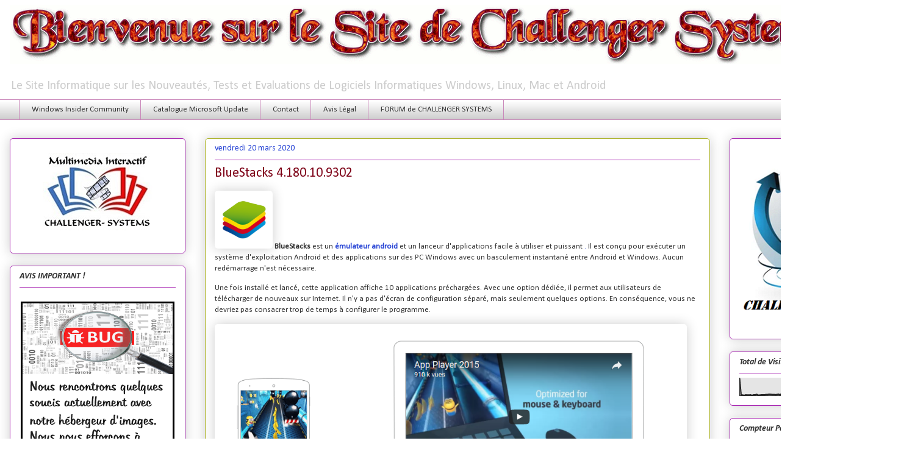

--- FILE ---
content_type: text/html; charset=UTF-8
request_url: https://www.challenger-systems.com/2020/03/bluestacks-4180109302.html
body_size: 27169
content:
<!DOCTYPE html>
<html class='v2' dir='ltr' xmlns='http://www.w3.org/1999/xhtml' xmlns:b='http://www.google.com/2005/gml/b' xmlns:data='http://www.google.com/2005/gml/data' xmlns:expr='http://www.google.com/2005/gml/expr'>
<head>
<link href='https://www.blogger.com/static/v1/widgets/335934321-css_bundle_v2.css' rel='stylesheet' type='text/css'/>
<!-- Google tag (gtag.js) -->
<script async='async' src='https://www.googletagmanager.com/gtag/js?id=G-HWVDYW4CS3'></script>
<script>
  window.dataLayer = window.dataLayer || [];
  function gtag(){dataLayer.push(arguments);}
  gtag('js', new Date());

  gtag('config', 'G-HWVDYW4CS3');  
</script>
<script async='async' data-ad-client='ca-pub-9145797441205286' src='https://pagead2.googlesyndication.com/pagead/js/adsbygoogle.js'></script>
<meta content='width=1100' name='viewport'/>
<meta content='text/html; charset=UTF-8' http-equiv='Content-Type'/>
<meta content='blogger' name='generator'/>
<link href='https://www.challenger-systems.com/favicon.ico' rel='icon' type='image/x-icon'/>
<link href='https://www.challenger-systems.com/2020/03/bluestacks-4180109302.html' rel='canonical'/>
<link rel="alternate" type="application/atom+xml" title="https://www.challenger-systems.com - Atom" href="https://www.challenger-systems.com/feeds/posts/default" />
<link rel="alternate" type="application/rss+xml" title="https://www.challenger-systems.com - RSS" href="https://www.challenger-systems.com/feeds/posts/default?alt=rss" />
<link rel="service.post" type="application/atom+xml" title="https://www.challenger-systems.com - Atom" href="https://www.blogger.com/feeds/4239480417506058631/posts/default" />

<link rel="alternate" type="application/atom+xml" title="https://www.challenger-systems.com - Atom" href="https://www.challenger-systems.com/feeds/3187923705665707871/comments/default" />
<!--Can't find substitution for tag [blog.ieCssRetrofitLinks]-->
<link href='https://www.zupimages.net/up/20/10/smhg.png' rel='image_src'/>
<meta content='https://www.challenger-systems.com/2020/03/bluestacks-4180109302.html' property='og:url'/>
<meta content='BlueStacks 4.180.10.9302' property='og:title'/>
<meta content='Site sur les nouveautés en logiciels informatiques alpha, bêta, RC et RTM en Windows , MAC et Linux. Informations Insiders Windows' property='og:description'/>
<meta content='https://lh3.googleusercontent.com/blogger_img_proxy/AEn0k_v1jaL5eglLj7TfCfeiLwqEjv6EvAd2pEB0QS9H7NNjshwMUoxTw_OrL5J8W9BxHt92YazjgA1ziz7-bPWC0NO2kTjz4aWXngJgzCtIdmk=w1200-h630-p-k-no-nu' property='og:image'/>
<title>https://www.challenger-systems.com: BlueStacks 4.180.10.9302</title>
<style type='text/css'>@font-face{font-family:'Calibri';font-style:italic;font-weight:700;font-display:swap;src:url(//fonts.gstatic.com/l/font?kit=J7aYnpV-BGlaFfdAhLQgUp5aHRgejiMIKQ&skey=8b00183e5f6700b6&v=v15)format('woff2');unicode-range:U+0000-00FF,U+0131,U+0152-0153,U+02BB-02BC,U+02C6,U+02DA,U+02DC,U+0304,U+0308,U+0329,U+2000-206F,U+20AC,U+2122,U+2191,U+2193,U+2212,U+2215,U+FEFF,U+FFFD;}@font-face{font-family:'Calibri';font-style:normal;font-weight:400;font-display:swap;src:url(//fonts.gstatic.com/l/font?kit=J7afnpV-BGlaFfdAhLEY67FIEjg&skey=a1029226f80653a8&v=v15)format('woff2');unicode-range:U+0000-00FF,U+0131,U+0152-0153,U+02BB-02BC,U+02C6,U+02DA,U+02DC,U+0304,U+0308,U+0329,U+2000-206F,U+20AC,U+2122,U+2191,U+2193,U+2212,U+2215,U+FEFF,U+FFFD;}</style>
<style id='page-skin-1' type='text/css'><!--
/*
-----------------------------------------------
Blogger Template Style
Name:     Awesome Inc.
Designer: Tina Chen
URL:      tinachen.org
----------------------------------------------- */
/* Variable definitions
====================
<Variable name="keycolor" description="Main Color" type="color" default="#ffffff"/>
<Group description="Page" selector="body">
<Variable name="body.font" description="Font" type="font"
default="normal normal 13px Arial, Tahoma, Helvetica, FreeSans, sans-serif"/>
<Variable name="body.background.color" description="Background Color" type="color" default="#000000"/>
<Variable name="body.text.color" description="Text Color" type="color" default="#ffffff"/>
</Group>
<Group description="Links" selector=".main-inner">
<Variable name="link.color" description="Link Color" type="color" default="#888888"/>
<Variable name="link.visited.color" description="Visited Color" type="color" default="#444444"/>
<Variable name="link.hover.color" description="Hover Color" type="color" default="#cccccc"/>
</Group>
<Group description="Blog Title" selector=".header h1">
<Variable name="header.font" description="Title Font" type="font"
default="normal bold 40px Arial, Tahoma, Helvetica, FreeSans, sans-serif"/>
<Variable name="header.text.color" description="Title Color" type="color" default="#333333" />
<Variable name="header.background.color" description="Header Background" type="color" default="transparent" />
</Group>
<Group description="Blog Description" selector=".header .description">
<Variable name="description.font" description="Font" type="font"
default="normal normal 14px Arial, Tahoma, Helvetica, FreeSans, sans-serif"/>
<Variable name="description.text.color" description="Text Color" type="color"
default="#333333" />
</Group>
<Group description="Tabs Text" selector=".tabs-inner .widget li a">
<Variable name="tabs.font" description="Font" type="font"
default="normal bold 14px Arial, Tahoma, Helvetica, FreeSans, sans-serif"/>
<Variable name="tabs.text.color" description="Text Color" type="color" default="#333333"/>
<Variable name="tabs.selected.text.color" description="Selected Color" type="color" default="#333333"/>
</Group>
<Group description="Tabs Background" selector=".tabs-outer .PageList">
<Variable name="tabs.background.color" description="Background Color" type="color" default="#141414"/>
<Variable name="tabs.selected.background.color" description="Selected Color" type="color" default="#444444"/>
<Variable name="tabs.border.color" description="Border Color" type="color" default="#a722b1"/>
</Group>
<Group description="Date Header" selector=".main-inner .widget h2.date-header, .main-inner .widget h2.date-header span">
<Variable name="date.font" description="Font" type="font"
default="normal normal 14px Arial, Tahoma, Helvetica, FreeSans, sans-serif"/>
<Variable name="date.text.color" description="Text Color" type="color" default="#666666"/>
<Variable name="date.border.color" description="Border Color" type="color" default="#a722b1"/>
</Group>
<Group description="Post Title" selector="h3.post-title, h4, h3.post-title a">
<Variable name="post.title.font" description="Font" type="font"
default="normal bold 22px Arial, Tahoma, Helvetica, FreeSans, sans-serif"/>
<Variable name="post.title.text.color" description="Text Color" type="color" default="#333333"/>
</Group>
<Group description="Post Background" selector=".post">
<Variable name="post.background.color" description="Background Color" type="color" default="transparent" />
<Variable name="post.border.color" description="Border Color" type="color" default="#a722b1" />
<Variable name="post.border.bevel.color" description="Bevel Color" type="color" default="#a722b1"/>
</Group>
<Group description="Gadget Title" selector="h2">
<Variable name="widget.title.font" description="Font" type="font"
default="normal bold 14px Arial, Tahoma, Helvetica, FreeSans, sans-serif"/>
<Variable name="widget.title.text.color" description="Text Color" type="color" default="#333333"/>
</Group>
<Group description="Gadget Text" selector=".sidebar .widget">
<Variable name="widget.font" description="Font" type="font"
default="normal normal 14px Arial, Tahoma, Helvetica, FreeSans, sans-serif"/>
<Variable name="widget.text.color" description="Text Color" type="color" default="#333333"/>
<Variable name="widget.alternate.text.color" description="Alternate Color" type="color" default="#666666"/>
</Group>
<Group description="Gadget Links" selector=".sidebar .widget">
<Variable name="widget.link.color" description="Link Color" type="color" default="#2946d5"/>
<Variable name="widget.link.visited.color" description="Visited Color" type="color" default="#17297d"/>
<Variable name="widget.link.hover.color" description="Hover Color" type="color" default="#2946d5"/>
</Group>
<Group description="Gadget Background" selector=".sidebar .widget">
<Variable name="widget.background.color" description="Background Color" type="color" default="#141414"/>
<Variable name="widget.border.color" description="Border Color" type="color" default="#222222"/>
<Variable name="widget.border.bevel.color" description="Bevel Color" type="color" default="#000000"/>
</Group>
<Group description="Sidebar Background" selector=".column-left-inner .column-right-inner">
<Variable name="widget.outer.background.color" description="Background Color" type="color" default="transparent" />
</Group>
<Group description="Images" selector=".main-inner">
<Variable name="image.background.color" description="Background Color" type="color" default="transparent"/>
<Variable name="image.border.color" description="Border Color" type="color" default="transparent"/>
</Group>
<Group description="Feed" selector=".blog-feeds">
<Variable name="feed.text.color" description="Text Color" type="color" default="#333333"/>
</Group>
<Group description="Feed Links" selector=".blog-feeds">
<Variable name="feed.link.color" description="Link Color" type="color" default="#2946d5"/>
<Variable name="feed.link.visited.color" description="Visited Color" type="color" default="#17297d"/>
<Variable name="feed.link.hover.color" description="Hover Color" type="color" default="#2946d5"/>
</Group>
<Group description="Pager" selector=".blog-pager">
<Variable name="pager.background.color" description="Background Color" type="color" default="transparent" />
</Group>
<Group description="Footer" selector=".footer-outer">
<Variable name="footer.background.color" description="Background Color" type="color" default="transparent" />
<Variable name="footer.text.color" description="Text Color" type="color" default="#333333" />
</Group>
<Variable name="title.shadow.spread" description="Title Shadow" type="length" default="-1px"/>
<Variable name="body.background" description="Body Background" type="background"
color="#ffffff"
default="$(color) none repeat scroll top left"/>
<Variable name="body.background.gradient.cap" description="Body Gradient Cap" type="url"
default="none"/>
<Variable name="body.background.size" description="Body Background Size" type="string" default="auto"/>
<Variable name="tabs.background.gradient" description="Tabs Background Gradient" type="url"
default="none"/>
<Variable name="header.background.gradient" description="Header Background Gradient" type="url" default="none" />
<Variable name="header.padding.top" description="Header Top Padding" type="length" default="22px" />
<Variable name="header.margin.top" description="Header Top Margin" type="length" default="0" />
<Variable name="header.margin.bottom" description="Header Bottom Margin" type="length" default="0" />
<Variable name="widget.padding.top" description="Widget Padding Top" type="length" default="8px" />
<Variable name="widget.padding.side" description="Widget Padding Side" type="length" default="15px" />
<Variable name="widget.outer.margin.top" description="Widget Top Margin" type="length" default="0" />
<Variable name="widget.outer.background.gradient" description="Gradient" type="url" default="none" />
<Variable name="widget.border.radius" description="Gadget Border Radius" type="length" default="0" />
<Variable name="outer.shadow.spread" description="Outer Shadow Size" type="length" default="0" />
<Variable name="date.header.border.radius.top" description="Date Header Border Radius Top" type="length" default="0" />
<Variable name="date.header.position" description="Date Header Position" type="length" default="15px" />
<Variable name="date.space" description="Date Space" type="length" default="30px" />
<Variable name="date.position" description="Date Float" type="string" default="static" />
<Variable name="date.padding.bottom" description="Date Padding Bottom" type="length" default="0" />
<Variable name="date.border.size" description="Date Border Size" type="length" default="0" />
<Variable name="date.background" description="Date Background" type="background" color="transparent"
default="$(color) none no-repeat scroll top left" />
<Variable name="date.first.border.radius.top" description="Date First top radius" type="length" default="5px" />
<Variable name="date.last.space.bottom" description="Date Last Space Bottom" type="length"
default="20px" />
<Variable name="date.last.border.radius.bottom" description="Date Last bottom radius" type="length" default="5px" />
<Variable name="post.first.padding.top" description="First Post Padding Top" type="length" default="0" />
<Variable name="image.shadow.spread" description="Image Shadow Size" type="length" default="0"/>
<Variable name="image.border.radius" description="Image Border Radius" type="length" default="0"/>
<Variable name="separator.outdent" description="Separator Outdent" type="length" default="15px" />
<Variable name="title.separator.border.size" description="Widget Title Border Size" type="length" default="1px" />
<Variable name="list.separator.border.size" description="List Separator Border Size" type="length" default="1px" />
<Variable name="shadow.spread" description="Shadow Size" type="length" default="0"/>
<Variable name="startSide" description="Side where text starts in blog language" type="automatic" default="left"/>
<Variable name="endSide" description="Side where text ends in blog language" type="automatic" default="right"/>
<Variable name="date.side" description="Side where date header is placed" type="string" default="right"/>
<Variable name="pager.border.radius.top" description="Pager Border Top Radius" type="length" default="5px" />
<Variable name="pager.space.top" description="Pager Top Space" type="length" default="1em" />
<Variable name="footer.background.gradient" description="Background Gradient" type="url" default="none" />
<Variable name="mobile.background.size" description="Mobile Background Size" type="string"
default="auto"/>
<Variable name="mobile.background.overlay" description="Mobile Background Overlay" type="string"
default="transparent none repeat scroll top left"/>
<Variable name="mobile.button.color" description="Mobile Button Color" type="color" default="#ffffff" />
*/
/* Content
----------------------------------------------- */
/* supprimer navbar */
#navbar {display: none;}
body {
font: normal normal 14px Calibri;
color: #333333;
background: #ffffff none no-repeat scroll center center;
}
html body .content-outer {
min-width: 0;
max-width: 100%;
width: 100%;
}
a:link {
text-decoration: none;
color: #2946d5;
}
a:visited {
text-decoration: none;
color: #17297d;
}
a:hover {
text-decoration: underline;
color: #2946d5;
}
.body-fauxcolumn-outer .cap-top {
position: absolute;
z-index: 1;
height: 276px;
width: 100%;
background: transparent none repeat-x scroll top left;
_background-image: none;
}
/* Columns
----------------------------------------------- */
.content-inner {
padding: 0;
}
.header-inner .section {
margin: 0 16px;
}
.tabs-inner .section {
margin: 0 16px;
}
.main-inner {
padding-top: 30px;
}
.main-inner .column-center-inner,
.main-inner .column-left-inner,
.main-inner .column-right-inner {
padding: 0 5px;
}
*+html body .main-inner .column-center-inner {
margin-top: -30px;
}
#layout .main-inner .column-center-inner {
margin-top: 0;
}
/* Header
----------------------------------------------- */
.header-outer {
margin: 0 0 0 0;
background: transparent none repeat scroll 0 0;
}
.Header h1 {
font: normal normal 14px Calibri;
color: #7d0016;
text-shadow: 0 0 -1px #000000;
}
.Header h1 a {
color: #7d0016;
}
.Header .description {
font: normal normal 20px Calibri;
color: #cccccc;
}
.header-inner .Header .titlewrapper,
.header-inner .Header .descriptionwrapper {
padding-left: 0;
padding-right: 0;
margin-bottom: 0;
}
.header-inner .Header .titlewrapper {
padding-top: 22px;
}
/* Tabs
----------------------------------------------- */
.tabs-outer {
overflow: hidden;
position: relative;
background: #ffffff url(//www.blogblog.com/1kt/awesomeinc/tabs_gradient_light.png) repeat scroll 0 0;
}
#layout .tabs-outer {
overflow: visible;
}
.tabs-cap-top, .tabs-cap-bottom {
position: absolute;
width: 100%;
border-top: 1px solid #ca88ba;
}
.tabs-cap-bottom {
bottom: 0;
}
.tabs-inner .widget li a {
display: inline-block;
margin: 0;
padding: .6em 1.5em;
font: normal normal 13px Calibri;
color: #333333;
border-top: 1px solid #ca88ba;
border-bottom: 1px solid #ca88ba;
border-left: 1px solid #ca88ba;
}
.tabs-inner .widget li:last-child a {
border-right: 1px solid #ca88ba;
}
.tabs-inner .widget li.selected a, .tabs-inner .widget li a:hover {
background: #17297d url(//www.blogblog.com/1kt/awesomeinc/tabs_gradient_light.png) repeat-x scroll 0 -100px;
color: #ffffff;
}
/* Headings
----------------------------------------------- */
h2 {
font: italic bold 14px Calibri;
color: #333333;
}
/* Widgets
----------------------------------------------- */
.main-inner .section {
margin: 0 27px;
padding: 0;
}
.main-inner .column-left-outer,
.main-inner .column-right-outer {
margin-top: 0;
}
#layout .main-inner .column-left-outer,
#layout .main-inner .column-right-outer {
margin-top: 0;
}
.main-inner .column-left-inner,
.main-inner .column-right-inner {
background: transparent none repeat 0 0;
-moz-box-shadow: 0 0 0 rgba(0, 0, 0, .2);
-webkit-box-shadow: 0 0 0 rgba(0, 0, 0, .2);
-goog-ms-box-shadow: 0 0 0 rgba(0, 0, 0, .2);
box-shadow: 0 0 0 rgba(0, 0, 0, .2);
-moz-border-radius: 5px;
-webkit-border-radius: 5px;
-goog-ms-border-radius: 5px;
border-radius: 5px;
}
#layout .main-inner .column-left-inner,
#layout .main-inner .column-right-inner {
margin-top: 0;
}
.sidebar .widget {
font: normal normal 16px Calibri;
color: #333333;
}
.sidebar .widget a:link {
color: #d52a33;
}
.sidebar .widget a:visited {
color: #7d181e;
}
.sidebar .widget a:hover {
color: #d52a33;
}
.sidebar .widget h2 {
text-shadow: 0 0 -1px #000000;
}
.main-inner .widget {
background-color: transparent;
border: 1px solid #a722b1;
padding: 0 15px 15px;
margin: 20px -16px;
-moz-box-shadow: 0 0 20px rgba(0, 0, 0, .2);
-webkit-box-shadow: 0 0 20px rgba(0, 0, 0, .2);
-goog-ms-box-shadow: 0 0 20px rgba(0, 0, 0, .2);
box-shadow: 0 0 20px rgba(0, 0, 0, .2);
-moz-border-radius: 5px;
-webkit-border-radius: 5px;
-goog-ms-border-radius: 5px;
border-radius: 5px;
}
.main-inner .widget h2 {
margin: 0 -0;
padding: .6em 0 .5em;
border-bottom: 1px solid transparent;
}
.footer-inner .widget h2 {
padding: 0 0 .4em;
border-bottom: 1px solid transparent;
}
.main-inner .widget h2 + div, .footer-inner .widget h2 + div {
border-top: 1px solid #a722b1;
padding-top: 8px;
}
.main-inner .widget .widget-content {
margin: 0 -0;
padding: 7px 0 0;
}
.main-inner .widget ul, .main-inner .widget #ArchiveList ul.flat {
margin: -8px -15px 0;
padding: 0;
list-style: none;
}
.main-inner .widget #ArchiveList {
margin: -8px 0 0;
}
.main-inner .widget ul li, .main-inner .widget #ArchiveList ul.flat li {
padding: .5em 15px;
text-indent: 0;
color: #666666;
border-top: 0 solid #a722b1;
border-bottom: 1px solid transparent;
}
.main-inner .widget #ArchiveList ul li {
padding-top: .25em;
padding-bottom: .25em;
}
.main-inner .widget ul li:first-child, .main-inner .widget #ArchiveList ul.flat li:first-child {
border-top: none;
}
.main-inner .widget ul li:last-child, .main-inner .widget #ArchiveList ul.flat li:last-child {
border-bottom: none;
}
.post-body {
position: relative;
}
.main-inner .widget .post-body ul {
padding: 0 2.5em;
margin: .5em 0;
list-style: disc;
}
.main-inner .widget .post-body ul li {
padding: 0.25em 0;
margin-bottom: .25em;
color: #333333;
border: none;
}
.footer-inner .widget ul {
padding: 0;
list-style: none;
}
.widget .zippy {
color: #666666;
}
/* Posts
----------------------------------------------- */
body .main-inner .Blog {
padding: 0;
margin-bottom: 1em;
background-color: transparent;
border: none;
-moz-box-shadow: 0 0 0 rgba(0, 0, 0, 0);
-webkit-box-shadow: 0 0 0 rgba(0, 0, 0, 0);
-goog-ms-box-shadow: 0 0 0 rgba(0, 0, 0, 0);
box-shadow: 0 0 0 rgba(0, 0, 0, 0);
}
.main-inner .section:last-child .Blog:last-child {
padding: 0;
margin-bottom: 1em;
}
.main-inner .widget h2.date-header {
margin: 0 -15px 1px;
padding: 0 0 0 0;
font: normal normal 14px Calibri;
color: #2946d5;
background: transparent none no-repeat scroll top left;
border-top: 0 solid #aab123;
border-bottom: 1px solid transparent;
-moz-border-radius-topleft: 0;
-moz-border-radius-topright: 0;
-webkit-border-top-left-radius: 0;
-webkit-border-top-right-radius: 0;
border-top-left-radius: 0;
border-top-right-radius: 0;
position: static;
bottom: 100%;
right: 15px;
text-shadow: 0 0 -1px #000000;
}
.main-inner .widget h2.date-header span {
font: normal normal 14px Calibri;
display: block;
padding: .5em 15px;
border-left: 0 solid #aab123;
border-right: 0 solid #aab123;
}
.date-outer {
position: relative;
margin: 30px 0 20px;
padding: 0 15px;
background-color: transparent;
border: 1px solid #aab123;
-moz-box-shadow: 0 0 20px rgba(0, 0, 0, .2);
-webkit-box-shadow: 0 0 20px rgba(0, 0, 0, .2);
-goog-ms-box-shadow: 0 0 20px rgba(0, 0, 0, .2);
box-shadow: 0 0 20px rgba(0, 0, 0, .2);
-moz-border-radius: 5px;
-webkit-border-radius: 5px;
-goog-ms-border-radius: 5px;
border-radius: 5px;
}
.date-outer:first-child {
margin-top: 0;
}
.date-outer:last-child {
margin-bottom: 20px;
-moz-border-radius-bottomleft: 5px;
-moz-border-radius-bottomright: 5px;
-webkit-border-bottom-left-radius: 5px;
-webkit-border-bottom-right-radius: 5px;
-goog-ms-border-bottom-left-radius: 5px;
-goog-ms-border-bottom-right-radius: 5px;
border-bottom-left-radius: 5px;
border-bottom-right-radius: 5px;
}
.date-posts {
margin: 0 -0;
padding: 0 0;
clear: both;
}
.post-outer, .inline-ad {
border-top: 1px solid transparent;
margin: 0 -0;
padding: 15px 0;
}
.post-outer {
padding-bottom: 10px;
}
.post-outer:first-child {
padding-top: 0;
border-top: none;
}
.post-outer:last-child, .inline-ad:last-child {
border-bottom: none;
}
.post-body {
position: relative;
}
.post-body img {
padding: 8px;
background: #ffffff;
border: 1px solid #ffffff;
-moz-box-shadow: 0 0 20px rgba(0, 0, 0, .2);
-webkit-box-shadow: 0 0 20px rgba(0, 0, 0, .2);
box-shadow: 0 0 20px rgba(0, 0, 0, .2);
-moz-border-radius: 5px;
-webkit-border-radius: 5px;
border-radius: 5px;
}
h3.post-title, h4 {
font: normal normal 22px Calibri;
color: #7d0016;
}
h3.post-title a {
font: normal normal 22px Calibri;
color: #7d0016;
}
h3.post-title a:hover {
color: #2946d5;
text-decoration: underline;
}
.post-header {
margin: 0 0 1em;
}
.post-body {
line-height: 1.4;
}
.post-outer h2 {
color: #333333;
}
.post-footer {
margin: 1.5em 0 0;
}
#blog-pager {
padding: 15px;
font-size: 120%;
background-color: #fefdfa;
border: 1px solid #a722b1;
-moz-box-shadow: 0 0 20px rgba(0, 0, 0, .2);
-webkit-box-shadow: 0 0 20px rgba(0, 0, 0, .2);
-goog-ms-box-shadow: 0 0 20px rgba(0, 0, 0, .2);
box-shadow: 0 0 20px rgba(0, 0, 0, .2);
-moz-border-radius: 5px;
-webkit-border-radius: 5px;
-goog-ms-border-radius: 5px;
border-radius: 5px;
-moz-border-radius-topleft: 5px;
-moz-border-radius-topright: 5px;
-webkit-border-top-left-radius: 5px;
-webkit-border-top-right-radius: 5px;
-goog-ms-border-top-left-radius: 5px;
-goog-ms-border-top-right-radius: 5px;
border-top-left-radius: 5px;
border-top-right-radius-topright: 5px;
margin-top: 1em;
}
.blog-feeds, .post-feeds {
margin: 1em 0;
text-align: center;
color: #fefdfc;
}
.blog-feeds a, .post-feeds a {
color: #d52a33;
}
.blog-feeds a:visited, .post-feeds a:visited {
color: #7d181e;
}
.blog-feeds a:hover, .post-feeds a:hover {
color: #d52a33;
}
.post-outer .comments {
margin-top: 2em;
}
/* Footer
----------------------------------------------- */
.footer-outer {
margin: -20px 0 -1px;
padding: 20px 0 0;
color: #333333;
overflow: hidden;
}
.footer-fauxborder-left {
border-top: 1px solid #a722b1;
background: #fefdfa none repeat scroll 0 0;
-moz-box-shadow: 0 0 20px rgba(0, 0, 0, .2);
-webkit-box-shadow: 0 0 20px rgba(0, 0, 0, .2);
-goog-ms-box-shadow: 0 0 20px rgba(0, 0, 0, .2);
box-shadow: 0 0 20px rgba(0, 0, 0, .2);
margin: 0 -20px;
}
/* Mobile
----------------------------------------------- */
body.mobile {
background-size: auto;
}
.mobile .body-fauxcolumn-outer {
background: transparent none repeat scroll top left;
}
*+html body.mobile .main-inner .column-center-inner {
margin-top: 0;
}
.mobile .main-inner .widget {
padding: 0 0 15px;
}
.mobile .main-inner .widget h2 + div,
.mobile .footer-inner .widget h2 + div {
border-top: none;
padding-top: 0;
}
.mobile .footer-inner .widget h2 {
padding: 0.5em 0;
border-bottom: none;
}
.mobile .main-inner .widget .widget-content {
margin: 0;
padding: 7px 0 0;
}
.mobile .main-inner .widget ul,
.mobile .main-inner .widget #ArchiveList ul.flat {
margin: 0 -15px 0;
}
.mobile .main-inner .widget h2.date-header {
right: 0;
}
.mobile .date-header span {
padding: 0.4em 0;
}
.mobile .date-outer:first-child {
margin-bottom: 0;
border: 1px solid #aab123;
-moz-border-radius-topleft: 5px;
-moz-border-radius-topright: 5px;
-webkit-border-top-left-radius: 5px;
-webkit-border-top-right-radius: 5px;
-goog-ms-border-top-left-radius: 5px;
-goog-ms-border-top-right-radius: 5px;
border-top-left-radius: 5px;
border-top-right-radius: 5px;
}
.mobile .date-outer {
border-color: #aab123;
border-width: 0 1px 1px;
}
.mobile .date-outer:last-child {
margin-bottom: 0;
}
.mobile .main-inner {
padding: 0;
}
.mobile .header-inner .section {
margin: 0;
}
.mobile .blog-posts {
padding: 0 10px;
}
.mobile .post-outer, .mobile .inline-ad {
padding: 5px 0;
}
.mobile .tabs-inner .section {
margin: 0 10px;
}
.mobile .main-inner .widget h2 {
margin: 0;
padding: 0;
}
.mobile .main-inner .widget h2.date-header span {
padding: 0;
}
.mobile .main-inner .widget .widget-content {
margin: 0;
padding: 7px 0 0;
}
.mobile #blog-pager {
border: 1px solid transparent;
background: #fefdfa none repeat scroll 0 0;
}
.mobile .main-inner .column-left-inner,
.mobile .main-inner .column-right-inner {
background: transparent none repeat 0 0;
-moz-box-shadow: none;
-webkit-box-shadow: none;
-goog-ms-box-shadow: none;
box-shadow: none;
}
.mobile .date-posts {
margin: 0;
padding: 0;
}
.mobile .footer-fauxborder-left {
margin: 0;
border-top: inherit;
}
.mobile .main-inner .section:last-child .Blog:last-child {
margin-bottom: 0;
}
.mobile-index-contents {
color: #333333;
}
.mobile .mobile-link-button {
background: #2946d5 url(//www.blogblog.com/1kt/awesomeinc/tabs_gradient_light.png) repeat scroll 0 0;
}
.mobile-link-button a:link, .mobile-link-button a:visited {
color: #ffffff;
}
.mobile .tabs-inner .PageList .widget-content {
background: transparent;
border-top: 1px solid;
border-color: #ca88ba;
color: #333333;
}
.mobile .tabs-inner .PageList .widget-content .pagelist-arrow {
border-left: 1px solid #ca88ba;
}
#bpslidein{z-index:5;width:400px;height:100px;padding:10px;background-color:#fff;border-top:3px solid #1616F5;position:fixed;right:-430px;bottom:0;-moz-box-shadow:-2px 0 5px #aaa;-webkit-box-shadow:-2px 0 5px #aaa;box-shadow:-2px 0 5px #aaa;font-family:Arial, Helvetica, sans-serif;}
#bpslidein p{font-size:11px;text-transform:uppercase;font-family:Arial,Helvetica,sans-serif;letter-spacing:1px;color:#555;}
#bpslidein_title{color:#555;font-weight:700;font-size:16px;margin:10px 20px 10px 0;}
#bpslidein a,#bpslidein a:hover,#bpslidein_title{text-decoration:none;color:#1616F5;}
#bpslidein .close,#bpslidein .expand,#bpslidein .help{border:2px solid #EEE;cursor:pointer;color:#9A9AA1;width:13px;height:15px;padding:2px 0 0 5px;position:absolute;right:10px;font-size:17px;font-weight:700;font-family:Arial, Helvetica, sans-serif;font-size:12px;}
#bpslidein .help{right:35px;}
#bpslidein_title,#bpslidein_image{float:left;width:80px;}
#bpslidein_title{width:290px;}

--></style>
<style id='template-skin-1' type='text/css'><!--
body {
min-width: 1500px;
}
.content-outer, .content-fauxcolumn-outer, .region-inner {
min-width: 1500px;
max-width: 1500px;
_width: 1500px;
}
.main-inner .columns {
padding-left: 320px;
padding-right: 320px;
}
.main-inner .fauxcolumn-center-outer {
left: 320px;
right: 320px;
/* IE6 does not respect left and right together */
_width: expression(this.parentNode.offsetWidth -
parseInt("320px") -
parseInt("320px") + 'px');
}
.main-inner .fauxcolumn-left-outer {
width: 320px;
}
.main-inner .fauxcolumn-right-outer {
width: 320px;
}
.main-inner .column-left-outer {
width: 320px;
right: 100%;
margin-left: -320px;
}
.main-inner .column-right-outer {
width: 320px;
margin-right: -320px;
}
#layout {
min-width: 0;
}
#layout .content-outer {
min-width: 0;
width: 800px;
}
#layout .region-inner {
min-width: 0;
width: auto;
}
body#layout div.add_widget {
padding: 8px;
}
body#layout div.add_widget a {
margin-left: 32px;
}
--></style>
<!-- Google tag (gtag.js) -->
<script async='true' src='https://www.googletagmanager.com/gtag/js?id=G-HWVDYW4CS3'></script>
<script>
        window.dataLayer = window.dataLayer || [];
        function gtag(){dataLayer.push(arguments);}
        gtag('js', new Date());
        gtag('config', 'G-HWVDYW4CS3');
      </script>
<link href='https://www.blogger.com/dyn-css/authorization.css?targetBlogID=4239480417506058631&amp;zx=ca2b6721-0427-4bcb-9aef-64bf59f32348' media='none' onload='if(media!=&#39;all&#39;)media=&#39;all&#39;' rel='stylesheet'/><noscript><link href='https://www.blogger.com/dyn-css/authorization.css?targetBlogID=4239480417506058631&amp;zx=ca2b6721-0427-4bcb-9aef-64bf59f32348' rel='stylesheet'/></noscript>
<meta name='google-adsense-platform-account' content='ca-host-pub-1556223355139109'/>
<meta name='google-adsense-platform-domain' content='blogspot.com'/>

<!-- data-ad-client=ca-pub-9145797441205286 -->

<link rel="stylesheet" href="https://fonts.googleapis.com/css2?display=swap&family=Calibri"></head>
<body class='loading'>
<div class='navbar section' id='navbar' name='Navbar'><div class='widget Navbar' data-version='1' id='Navbar1'><script type="text/javascript">
    function setAttributeOnload(object, attribute, val) {
      if(window.addEventListener) {
        window.addEventListener('load',
          function(){ object[attribute] = val; }, false);
      } else {
        window.attachEvent('onload', function(){ object[attribute] = val; });
      }
    }
  </script>
<div id="navbar-iframe-container"></div>
<script type="text/javascript" src="https://apis.google.com/js/platform.js"></script>
<script type="text/javascript">
      gapi.load("gapi.iframes:gapi.iframes.style.bubble", function() {
        if (gapi.iframes && gapi.iframes.getContext) {
          gapi.iframes.getContext().openChild({
              url: 'https://www.blogger.com/navbar/4239480417506058631?po\x3d3187923705665707871\x26origin\x3dhttps://www.challenger-systems.com',
              where: document.getElementById("navbar-iframe-container"),
              id: "navbar-iframe"
          });
        }
      });
    </script><script type="text/javascript">
(function() {
var script = document.createElement('script');
script.type = 'text/javascript';
script.src = '//pagead2.googlesyndication.com/pagead/js/google_top_exp.js';
var head = document.getElementsByTagName('head')[0];
if (head) {
head.appendChild(script);
}})();
</script>
</div></div>
<div class='body-fauxcolumns'>
<div class='fauxcolumn-outer body-fauxcolumn-outer'>
<div class='cap-top'>
<div class='cap-left'></div>
<div class='cap-right'></div>
</div>
<div class='fauxborder-left'>
<div class='fauxborder-right'></div>
<div class='fauxcolumn-inner'>
</div>
</div>
<div class='cap-bottom'>
<div class='cap-left'></div>
<div class='cap-right'></div>
</div>
</div>
</div>
<div class='content'>
<div class='content-fauxcolumns'>
<div class='fauxcolumn-outer content-fauxcolumn-outer'>
<div class='cap-top'>
<div class='cap-left'></div>
<div class='cap-right'></div>
</div>
<div class='fauxborder-left'>
<div class='fauxborder-right'></div>
<div class='fauxcolumn-inner'>
</div>
</div>
<div class='cap-bottom'>
<div class='cap-left'></div>
<div class='cap-right'></div>
</div>
</div>
</div>
<div class='content-outer'>
<div class='content-cap-top cap-top'>
<div class='cap-left'></div>
<div class='cap-right'></div>
</div>
<div class='fauxborder-left content-fauxborder-left'>
<div class='fauxborder-right content-fauxborder-right'></div>
<div class='content-inner'>
<header>
<div class='header-outer'>
<div class='header-cap-top cap-top'>
<div class='cap-left'></div>
<div class='cap-right'></div>
</div>
<div class='fauxborder-left header-fauxborder-left'>
<div class='fauxborder-right header-fauxborder-right'></div>
<div class='region-inner header-inner'>
<div class='header section' id='header' name='En-tête'><div class='widget Header' data-version='1' id='Header1'>
<div id='header-inner'>
<a href='https://www.challenger-systems.com/' style='display: block'>
<img alt='https://www.challenger-systems.com' height='119px; ' id='Header1_headerimg' src='https://zupimages.net/up/25/01/6ii4.png' style='display: block' width='1348px; '/>
</a>
<div class='descriptionwrapper'>
<p class='description'><span>Le Site Informatique sur les Nouveautés, Tests et Evaluations de Logiciels Informatiques Windows, Linux, Mac et Android</span></p>
</div>
</div>
</div></div>
</div>
</div>
<div class='header-cap-bottom cap-bottom'>
<div class='cap-left'></div>
<div class='cap-right'></div>
</div>
</div>
</header>
<div class='tabs-outer'>
<div class='tabs-cap-top cap-top'>
<div class='cap-left'></div>
<div class='cap-right'></div>
</div>
<div class='fauxborder-left tabs-fauxborder-left'>
<div class='fauxborder-right tabs-fauxborder-right'></div>
<div class='region-inner tabs-inner'>
<div class='tabs section' id='crosscol' name='Toutes les colonnes'><div class='widget PageList' data-version='1' id='PageList1'>
<h2>Pages</h2>
<div class='widget-content'>
<ul>
<li>
<a href='https://challenger-systems.blogspot.com/p/insiders-windows-10.html'>Windows Insider Community</a>
</li>
<li>
<a href='https://challenger-systems.blogspot.com/p/catalogue-microsoft-update.html'>Catalogue Microsoft Update</a>
</li>
<li>
<a href='https://www.challenger-systems.com/p/contact.html'>Contact</a>
</li>
<li>
<a href='https://www.challenger-systems.com/p/avis-legal.html'>Avis Légal</a>
</li>
<li>
<a href='https://www.challenger-systems.com/p/forum-de-challenger-systems.html'>FORUM de CHALLENGER SYSTEMS</a>
</li>
</ul>
<div class='clear'></div>
</div>
</div></div>
<div class='tabs no-items section' id='crosscol-overflow' name='Cross-Column 2'></div>
</div>
</div>
<div class='tabs-cap-bottom cap-bottom'>
<div class='cap-left'></div>
<div class='cap-right'></div>
</div>
</div>
<div class='main-outer'>
<div class='main-cap-top cap-top'>
<div class='cap-left'></div>
<div class='cap-right'></div>
</div>
<div class='fauxborder-left main-fauxborder-left'>
<div class='fauxborder-right main-fauxborder-right'></div>
<div class='region-inner main-inner'>
<div class='columns fauxcolumns'>
<div class='fauxcolumn-outer fauxcolumn-center-outer'>
<div class='cap-top'>
<div class='cap-left'></div>
<div class='cap-right'></div>
</div>
<div class='fauxborder-left'>
<div class='fauxborder-right'></div>
<div class='fauxcolumn-inner'>
</div>
</div>
<div class='cap-bottom'>
<div class='cap-left'></div>
<div class='cap-right'></div>
</div>
</div>
<div class='fauxcolumn-outer fauxcolumn-left-outer'>
<div class='cap-top'>
<div class='cap-left'></div>
<div class='cap-right'></div>
</div>
<div class='fauxborder-left'>
<div class='fauxborder-right'></div>
<div class='fauxcolumn-inner'>
</div>
</div>
<div class='cap-bottom'>
<div class='cap-left'></div>
<div class='cap-right'></div>
</div>
</div>
<div class='fauxcolumn-outer fauxcolumn-right-outer'>
<div class='cap-top'>
<div class='cap-left'></div>
<div class='cap-right'></div>
</div>
<div class='fauxborder-left'>
<div class='fauxborder-right'></div>
<div class='fauxcolumn-inner'>
</div>
</div>
<div class='cap-bottom'>
<div class='cap-left'></div>
<div class='cap-right'></div>
</div>
</div>
<!-- corrects IE6 width calculation -->
<div class='columns-inner'>
<div class='column-center-outer'>
<div class='column-center-inner'>
<div class='main section' id='main' name='Principal'><div class='widget Blog' data-version='1' id='Blog1'>
<div class='blog-posts hfeed'>

          <div class="date-outer">
        
<h2 class='date-header'><span>vendredi 20 mars 2020</span></h2>

          <div class="date-posts">
        
<div class='post-outer'>
<div class='post hentry'>
<a name='3187923705665707871'></a>
<h3 class='post-title entry-title'>
BlueStacks 4.180.10.9302
</h3>
<div class='post-header'>
<div class='post-header-line-1'></div>
</div>
<div class='post-body entry-content' id='post-body-3187923705665707871'>
<p style="text-transform: none; line-height: normal; text-indent: 0px; letter-spacing: normal; margin-top: 14px; margin-bottom: 14px; word-spacing: 0px; white-space: normal; orphans: 2; widows: 2; background-color: rgb(255, 255, 255); font-variant-ligatures: normal; font-variant-caps: normal; -webkit-text-stroke-width: 0px; text-decoration-style: initial; text-decoration-color: initial;"><img border="0" height="79" loading="lazy" src="https://www.zupimages.net/up/20/10/smhg.png" style="background-position: 0% 0%; padding: 8px; border-radius: 5px; border: 0px currentcolor; border-image: none; box-shadow: 0px 0px 20px rgba(0,0,0,0.2); background-image: none; background-attachment: scroll; background-repeat: repeat; background-size: auto; background-origin: padding-box; background-clip: border-box;" width="79"><span>&nbsp;</span><font size="2"><strong>BlueStacks<span>&nbsp;</span></strong>est 
un<span>&nbsp;</span><a href="https://www.challenger-systems.com/search/label/Emulateur%20Android" target="_blank"><strong>émulateur android</strong></a><span>&nbsp;</span>et un 
lanceur d'applications facile à utiliser et puissant<span>&nbsp;</span></font><a href="https://www.softexia.com/tag/app-launcher/"><font size="2">.<span>&nbsp;</span></font></a><font size="2">Il est conçu pour 
exécuter un système d'exploitation Android et des applications sur des PC 
Windows avec un basculement instantané entre Android et Windows. Aucun 
redémarrage n'est nécessaire.</font></p>
<p style="text-transform: none; line-height: normal; text-indent: 0px; letter-spacing: normal; margin-top: 14px; margin-bottom: 14px; word-spacing: 0px; white-space: normal; orphans: 2; widows: 2; background-color: rgb(255, 255, 255); font-variant-ligatures: normal; font-variant-caps: normal; -webkit-text-stroke-width: 0px; text-decoration-style: initial; text-decoration-color: initial;"><font size="2">Une fois installé et lancé, cette application affiche 10 applications 
préchargées. Avec une option dédiée, il permet aux utilisateurs de télécharger 
de nouveaux sur Internet. Il n'y a pas d'écran de configuration séparé, mais 
seulement quelques options. En conséquence, vous ne devriez pas consacrer trop 
de temps à configurer le programme.</font></p>
<p style="text-transform: none; line-height: normal; text-indent: 0px; letter-spacing: normal; margin-top: 14px; margin-bottom: 14px; word-spacing: 0px; white-space: normal; orphans: 2; widows: 2; background-color: rgb(255, 255, 255); font-variant-ligatures: normal; font-variant-caps: normal; -webkit-text-stroke-width: 0px; text-decoration-style: initial; text-decoration-color: initial;"><img border="0" height="398" loading="lazy" src="https://www.zupimages.net/up/20/10/atly.png" style="background-position: 0% 0%; padding: 8px; border-radius: 5px; border: 0px currentcolor; border-image: none; box-shadow: 0px 0px 20px rgba(0,0,0,0.2); background-image: none; background-attachment: scroll; background-repeat: repeat; background-size: auto; background-origin: padding-box; background-clip: border-box;" width="758"></p>
<p style="text-transform: none; line-height: normal; text-indent: 0px; letter-spacing: normal; margin-top: 14px; margin-bottom: 14px; word-spacing: 0px; white-space: normal; orphans: 2; widows: 2; background-color: rgb(255, 255, 255); font-variant-ligatures: normal; font-variant-caps: normal; -webkit-text-stroke-width: 0px; text-decoration-style: initial; text-decoration-color: initial;"><font size="2"><strong>BlueStacks</strong><span>&nbsp;</span>peut exécuter les 
applications Android en plein écran, avec des temps de chargement très rapides 
et sans aucune erreur. La plupart des jeux que vous pourrez contrôler par 
souris, comme vous le feriez sur votre téléphone mobile .</font></p>
<p style="text-transform: none; line-height: normal; text-indent: 0px; letter-spacing: normal; margin-top: 14px; margin-bottom: 14px; word-spacing: 0px; white-space: normal; orphans: 2; widows: 2; background-color: rgb(255, 255, 255); font-variant-ligatures: normal; font-variant-caps: normal; -webkit-text-stroke-width: 0px; text-decoration-style: initial; text-decoration-color: initial;"><font size="2">Une autre caractéristique qui mérite d'être mentionnée est la 
soi-disant BlueStacks Cloud Connect. C'est un outil distinct qui permet aux 
utilisateurs de pousser leurs applications depuis l'appareil Android vers le PC 
et ainsi de les accéder sur l'ordinateur.</font></p>
<p style="text-transform: none; line-height: normal; text-indent: 0px; letter-spacing: normal; margin-top: 14px; margin-bottom: 14px; word-spacing: 0px; white-space: normal; orphans: 2; widows: 2; background-color: rgb(255, 255, 255); font-variant-ligatures: normal; font-variant-caps: normal; -webkit-text-stroke-width: 0px; text-decoration-style: initial; text-decoration-color: initial;"><strong>Page 
d'accueil :<span>&nbsp;<a href="https://www.bluestacks.com/" target="_blank">https://www.bluestacks.com</a></span></strong><strong></strong></p>
<p style="text-transform: none; line-height: normal; text-indent: 0px; letter-spacing: normal; margin-top: 14px; margin-bottom: 14px; word-spacing: 0px; white-space: normal; orphans: 2; widows: 2; background-color: rgb(255, 255, 255); font-variant-ligatures: normal; font-variant-caps: normal; -webkit-text-stroke-width: 0px; text-decoration-style: initial; text-decoration-color: initial;"><strong><em>Téléchargements 
:</em></strong></p>
<p align="center" style="text-transform: none; line-height: normal; text-indent: 0px; letter-spacing: normal; margin-top: 14px; margin-bottom: 14px; word-spacing: 0px; white-space: normal; orphans: 2; widows: 2; background-color: rgb(255, 255, 255); font-variant-ligatures: normal; font-variant-caps: normal; -webkit-text-stroke-width: 0px; text-decoration-style: initial; text-decoration-color: initial;"><a href="https://cloud.bluestacks.com/get_offline_download?platform=win&amp;os_arch=x86" target="_blank"><img alt="version 32 bits" border="0" loading="lazy" src="https://blogger.googleusercontent.com/img/b/R29vZ2xl/AVvXsEhROQW_6X4q4smrWkIBbCopixmLo_6G1s0kEI-8mWuSLfF2aFUZYeRbe_r5n53Mfs3ITQ4PyORW9LA8IVU9WD38NLLGc76uihygahziLMpXsj-ZgjX7R9BtwQdIGs7PeuxK3AWa8rIkby6q/rw/?imgmax=800" style="background-position: 0% 0%; padding: 8px; border-radius: 5px; border: 1px solid rgb(255, 255, 255); border-image: none; position: relative; box-shadow: 0px 0px 20px rgba(0,0,0,0.2); background-image: none; background-attachment: scroll; background-repeat: repeat; background-size: auto; background-origin: padding-box; background-clip: border-box;"></a>&nbsp;<span>&nbsp;</span><a href="https://cloud.bluestacks.com/get_offline_download?platform=win&amp;os_arch=x64" target="_blank"><img alt="version 64 bits" border="0" loading="lazy" src="https://blogger.googleusercontent.com/img/b/R29vZ2xl/AVvXsEjVLZn2JMfEu9R5tBXdfVdOJCvbhk5ZOY7uPa7kAJ-glv2KviZEDDfLjZguP_2uYD-HLpfP1WgCG_SeBrgSiRFRvhA25A5_tLKFFlOc2BmwB9Jf0TcPl8celsWHihXCbiMzdPm9Xiw_WsSm/rw/?imgmax=800" style="background-position: 0% 0%; padding: 8px; border-radius: 5px; border: 1px solid rgb(255, 255, 255); border-image: none; position: relative; box-shadow: 0px 0px 20px rgba(0,0,0,0.2); background-image: none; background-attachment: scroll; background-repeat: repeat; background-size: auto; background-origin: padding-box; background-clip: border-box;"></a></p><hr><br class="Apple-interchange-newline" style="line-height: normal;">
<div style='clear: both;'></div>
</div>
<div class='post-footer'>
<div id='bpslidein_place_holder' style='display:none'></div>
<div class='post-footer-line post-footer-line-1'><span class='post-comment-link'>
</span>
<div class='post-share-buttons goog-inline-block'>
<a class='goog-inline-block share-button sb-email' href='https://www.blogger.com/share-post.g?blogID=4239480417506058631&postID=3187923705665707871&target=email' target='_blank' title='Envoyer par e-mail'><span class='share-button-link-text'>Envoyer par e-mail</span></a><a class='goog-inline-block share-button sb-blog' href='https://www.blogger.com/share-post.g?blogID=4239480417506058631&postID=3187923705665707871&target=blog' onclick='window.open(this.href, "_blank", "height=270,width=475"); return false;' target='_blank' title='BlogThis!'><span class='share-button-link-text'>BlogThis!</span></a><a class='goog-inline-block share-button sb-twitter' href='https://www.blogger.com/share-post.g?blogID=4239480417506058631&postID=3187923705665707871&target=twitter' target='_blank' title='Partager sur X'><span class='share-button-link-text'>Partager sur X</span></a><a class='goog-inline-block share-button sb-facebook' href='https://www.blogger.com/share-post.g?blogID=4239480417506058631&postID=3187923705665707871&target=facebook' onclick='window.open(this.href, "_blank", "height=430,width=640"); return false;' target='_blank' title='Partager sur Facebook'><span class='share-button-link-text'>Partager sur Facebook</span></a><a class='goog-inline-block share-button sb-pinterest' href='https://www.blogger.com/share-post.g?blogID=4239480417506058631&postID=3187923705665707871&target=pinterest' target='_blank' title='Partager sur Pinterest'><span class='share-button-link-text'>Partager sur Pinterest</span></a>
</div>
</div>
<div class='post-footer-line post-footer-line-2'><span class='post-labels'>
Libellés :
<a href='https://www.challenger-systems.com/search/label/Emulateur%20Android' rel='tag'>Emulateur Android</a>
</span>
</div>
<div class='post-footer-line post-footer-line-3'><span class='post-backlinks post-comment-link'>
</span>
<span class='reaction-buttons'>
</span>
<span class='post-icons'>
<span class='item-action'>
<a href='https://www.blogger.com/email-post/4239480417506058631/3187923705665707871' title='Envoyer l&#39;article par e-mail'>
<img alt="" class="icon-action" height="13" src="//img1.blogblog.com/img/icon18_email.gif" width="18">
</a>
</span>
</span>
<span class='star-ratings'>
</span>
</div>
</div>
</div>
<div class='comments' id='comments'>
<a name='comments'></a>
<h4>Aucun commentaire:</h4>
<div id='Blog1_comments-block-wrapper'>
<dl class='avatar-comment-indent' id='comments-block'>
</dl>
</div>
<p class='comment-footer'>
<a href='https://www.blogger.com/comment/fullpage/post/4239480417506058631/3187923705665707871' onclick=''>Enregistrer un commentaire</a>
</p>
</div>
</div>

        </div></div>
      
</div>
<div class='blog-pager' id='blog-pager'>
<span id='blog-pager-newer-link'>
<a class='blog-pager-newer-link' href='https://www.challenger-systems.com/2020/03/opera-670-build-357597.html' id='Blog1_blog-pager-newer-link' title='Article plus récent'>Article plus récent</a>
</span>
<span id='blog-pager-older-link'>
<a class='blog-pager-older-link' href='https://www.challenger-systems.com/2020/03/dvdvideosoft-free-studio-671316.html' id='Blog1_blog-pager-older-link' title='Article plus ancien'>Article plus ancien</a>
</span>
<a class='home-link' href='https://www.challenger-systems.com/'>Accueil</a>
</div>
<div class='clear'></div>
<div class='post-feeds'>
<div class='feed-links'>
Inscription à :
<a class='feed-link' href='https://www.challenger-systems.com/feeds/3187923705665707871/comments/default' target='_blank' type='application/atom+xml'>Publier les commentaires (Atom)</a>
</div>
</div>
</div></div>
</div>
</div>
<div class='column-left-outer'>
<div class='column-left-inner'>
<aside>
<div class='sidebar section' id='sidebar-left-1'><div class='widget HTML' data-version='1' id='HTML6'>
<div class='widget-content'>
<p align="center"><a href="https://www.challenger-systems.com/"><img alt=" Challenger-Systems : Service Multimédia " border="0" src="https://zupimages.net/up/25/33/f4d2.jpg?imgmax=800" / /></a></p>
</div>
<div class='clear'></div>
</div><div class='widget HTML' data-version='1' id='HTML4'>
<h2 class='title'>AVIS IMPORTANT !</h2>
<div class='widget-content'>
<p align="center"><a href="https://www.challenger-systems.com/"><img alt=" Challenger-Systems : Toutes les News sur les logiciels Informatiques ! " border="0" src="https://zupimages.net/up/24/03/4nwc.png?imgmax=800" / /></a></p>
</div>
<div class='clear'></div>
</div><div class='widget HTML' data-version='1' id='HTML2'>
<div class='widget-content'>
<script type="text/javascript">function Jour(){this[0] = "Dimanche";this[1] = "Lundi";this[2] = "Mardi";this[3] = "Mercredi";this[4] = "Jeudi";this[5] = "Vendredi";this[6] = "Samedi";}function Mois(){this[0] = "janvier";this[1] = "février";this[2] = "mars";this[3] = "avril";this[4] = "mai";this[5] = "juin";this[6] = "juillet"; this[7] = "août";this[8] = "septembre"; this[9] = "octobre";this[10] = "novembre"; this[11] = "décembre";}function date(){var jour=new Jour();var mois=new Mois();var myDate=new Date();annee = myDate.getFullYear();var result=jour[myDate.getDay()]+" "+myDate.getDate()+" "+mois[myDate.getMonth()]+" "+annee+" -&nbsp;";document.writeln(result);}</script><div style="float:left;text-align:left; color:red;"><script language="JavaScript" type="text/JavaScript">date();</script></div><div id="aff_heure6" style="color:red;text-align:left;"><script type="text/javascript">function test_heure2(){var mydate = new Date();var heures = mydate.getHours();var minutes = mydate.getMinutes();if (heures <= 9) heures = "0" + heures;if (minutes <= 9) minutes = "0" + minutes;var secondes = mydate.getSeconds();if (secondes <= 9) secondes = "0" + secondes;document.getElementById("aff_heure6").innerHTML = heures+":"+minutes+":"+secondes;}function aff_heure6(){intervalId = setInterval(test_heure2, 1000);}aff_heure6()</script></div>
</div>
<div class='clear'></div>
</div><div class='widget Translate' data-version='1' id='Translate1'>
<h2 class='title'>Traduction du Site dans votre langue - Website Translation in your language</h2>
<div id='google_translate_element'></div>
<script>
    function googleTranslateElementInit() {
      new google.translate.TranslateElement({
        pageLanguage: 'fr',
        autoDisplay: 'true',
        layout: google.translate.TranslateElement.InlineLayout.VERTICAL
      }, 'google_translate_element');
    }
  </script>
<script src='//translate.google.com/translate_a/element.js?cb=googleTranslateElementInit'></script>
<div class='clear'></div>
</div><div class='widget FeaturedPost' data-version='1' id='FeaturedPost1'>
<h2 class='title'>La dernière Build Insiders Windows 11.</h2>
<div class='post-summary'>
<h3><a href='https://www.challenger-systems.com/2026/01/windows-11-insider-preview-build.html'>Windows 11 Insider Preview Build 26220.7535 (KB5072046) sur les canaux Dev et Beta.</a></h3>
<p>
  Windows 11 Insider Preview Build 26220.7535  (KB5072046) sur les canaux Dev et Beta.   De nouvelles fonctionnalités sont progressivement d...
</p>
<img class='image' src='https://zupimages.net/up/23/39/0ns7.png'/>
</div>
<style type='text/css'>
    .image {
      width: 100%;
    }
  </style>
<div class='clear'></div>
</div><div class='widget BlogSearch' data-version='1' id='BlogSearch1'>
<h2 class='title'>Rechercher un article sur le site de Challenger Systems</h2>
<div class='widget-content'>
<div id='BlogSearch1_form'>
<form action='https://www.challenger-systems.com/search' class='gsc-search-box' target='_top'>
<table cellpadding='0' cellspacing='0' class='gsc-search-box'>
<tbody>
<tr>
<td class='gsc-input'>
<input autocomplete='off' class='gsc-input' name='q' size='10' title='search' type='text' value=''/>
</td>
<td class='gsc-search-button'>
<input class='gsc-search-button' title='search' type='submit' value='Rechercher'/>
</td>
</tr>
</tbody>
</table>
</form>
</div>
</div>
<div class='clear'></div>
</div><div class='widget AdSense' data-version='1' id='AdSense1'>
<div class='widget-content'>
<script async src="https://pagead2.googlesyndication.com/pagead/js/adsbygoogle.js?client=ca-pub-9145797441205286&host=ca-host-pub-1556223355139109" crossorigin="anonymous"></script>
<!-- challenger-systems_sidebar-left-1_AdSense1_1x1_as -->
<ins class="adsbygoogle"
     style="display:block"
     data-ad-client="ca-pub-9145797441205286"
     data-ad-host="ca-host-pub-1556223355139109"
     data-ad-slot="2800963556"
     data-ad-format="auto"
     data-full-width-responsive="true"></ins>
<script>
(adsbygoogle = window.adsbygoogle || []).push({});
</script>
<div class='clear'></div>
</div>
</div><div class='widget BlogArchive' data-version='1' id='BlogArchive1'>
<h2>Archives du Site Challenger Systems - Challenger Systems Site Archives</h2>
<div class='widget-content'>
<div id='ArchiveList'>
<div id='BlogArchive1_ArchiveList'>
<ul class='hierarchy'>
<li class='archivedate collapsed'>
<a class='toggle' href='javascript:void(0)'>
<span class='zippy'>

        &#9658;&#160;
      
</span>
</a>
<a class='post-count-link' href='https://www.challenger-systems.com/2026/'>
2026
</a>
<span class='post-count' dir='ltr'>(79)</span>
<ul class='hierarchy'>
<li class='archivedate collapsed'>
<a class='toggle' href='javascript:void(0)'>
<span class='zippy'>

        &#9658;&#160;
      
</span>
</a>
<a class='post-count-link' href='https://www.challenger-systems.com/2026/01/'>
janvier 2026
</a>
<span class='post-count' dir='ltr'>(79)</span>
</li>
</ul>
</li>
</ul>
<ul class='hierarchy'>
<li class='archivedate collapsed'>
<a class='toggle' href='javascript:void(0)'>
<span class='zippy'>

        &#9658;&#160;
      
</span>
</a>
<a class='post-count-link' href='https://www.challenger-systems.com/2025/'>
2025
</a>
<span class='post-count' dir='ltr'>(1647)</span>
<ul class='hierarchy'>
<li class='archivedate collapsed'>
<a class='toggle' href='javascript:void(0)'>
<span class='zippy'>

        &#9658;&#160;
      
</span>
</a>
<a class='post-count-link' href='https://www.challenger-systems.com/2025/12/'>
décembre 2025
</a>
<span class='post-count' dir='ltr'>(153)</span>
</li>
</ul>
<ul class='hierarchy'>
<li class='archivedate collapsed'>
<a class='toggle' href='javascript:void(0)'>
<span class='zippy'>

        &#9658;&#160;
      
</span>
</a>
<a class='post-count-link' href='https://www.challenger-systems.com/2025/11/'>
novembre 2025
</a>
<span class='post-count' dir='ltr'>(117)</span>
</li>
</ul>
<ul class='hierarchy'>
<li class='archivedate collapsed'>
<a class='toggle' href='javascript:void(0)'>
<span class='zippy'>

        &#9658;&#160;
      
</span>
</a>
<a class='post-count-link' href='https://www.challenger-systems.com/2025/10/'>
octobre 2025
</a>
<span class='post-count' dir='ltr'>(126)</span>
</li>
</ul>
<ul class='hierarchy'>
<li class='archivedate collapsed'>
<a class='toggle' href='javascript:void(0)'>
<span class='zippy'>

        &#9658;&#160;
      
</span>
</a>
<a class='post-count-link' href='https://www.challenger-systems.com/2025/09/'>
septembre 2025
</a>
<span class='post-count' dir='ltr'>(156)</span>
</li>
</ul>
<ul class='hierarchy'>
<li class='archivedate collapsed'>
<a class='toggle' href='javascript:void(0)'>
<span class='zippy'>

        &#9658;&#160;
      
</span>
</a>
<a class='post-count-link' href='https://www.challenger-systems.com/2025/08/'>
août 2025
</a>
<span class='post-count' dir='ltr'>(130)</span>
</li>
</ul>
<ul class='hierarchy'>
<li class='archivedate collapsed'>
<a class='toggle' href='javascript:void(0)'>
<span class='zippy'>

        &#9658;&#160;
      
</span>
</a>
<a class='post-count-link' href='https://www.challenger-systems.com/2025/07/'>
juillet 2025
</a>
<span class='post-count' dir='ltr'>(111)</span>
</li>
</ul>
<ul class='hierarchy'>
<li class='archivedate collapsed'>
<a class='toggle' href='javascript:void(0)'>
<span class='zippy'>

        &#9658;&#160;
      
</span>
</a>
<a class='post-count-link' href='https://www.challenger-systems.com/2025/06/'>
juin 2025
</a>
<span class='post-count' dir='ltr'>(137)</span>
</li>
</ul>
<ul class='hierarchy'>
<li class='archivedate collapsed'>
<a class='toggle' href='javascript:void(0)'>
<span class='zippy'>

        &#9658;&#160;
      
</span>
</a>
<a class='post-count-link' href='https://www.challenger-systems.com/2025/05/'>
mai 2025
</a>
<span class='post-count' dir='ltr'>(109)</span>
</li>
</ul>
<ul class='hierarchy'>
<li class='archivedate collapsed'>
<a class='toggle' href='javascript:void(0)'>
<span class='zippy'>

        &#9658;&#160;
      
</span>
</a>
<a class='post-count-link' href='https://www.challenger-systems.com/2025/04/'>
avril 2025
</a>
<span class='post-count' dir='ltr'>(128)</span>
</li>
</ul>
<ul class='hierarchy'>
<li class='archivedate collapsed'>
<a class='toggle' href='javascript:void(0)'>
<span class='zippy'>

        &#9658;&#160;
      
</span>
</a>
<a class='post-count-link' href='https://www.challenger-systems.com/2025/03/'>
mars 2025
</a>
<span class='post-count' dir='ltr'>(131)</span>
</li>
</ul>
<ul class='hierarchy'>
<li class='archivedate collapsed'>
<a class='toggle' href='javascript:void(0)'>
<span class='zippy'>

        &#9658;&#160;
      
</span>
</a>
<a class='post-count-link' href='https://www.challenger-systems.com/2025/02/'>
février 2025
</a>
<span class='post-count' dir='ltr'>(170)</span>
</li>
</ul>
<ul class='hierarchy'>
<li class='archivedate collapsed'>
<a class='toggle' href='javascript:void(0)'>
<span class='zippy'>

        &#9658;&#160;
      
</span>
</a>
<a class='post-count-link' href='https://www.challenger-systems.com/2025/01/'>
janvier 2025
</a>
<span class='post-count' dir='ltr'>(179)</span>
</li>
</ul>
</li>
</ul>
<ul class='hierarchy'>
<li class='archivedate collapsed'>
<a class='toggle' href='javascript:void(0)'>
<span class='zippy'>

        &#9658;&#160;
      
</span>
</a>
<a class='post-count-link' href='https://www.challenger-systems.com/2024/'>
2024
</a>
<span class='post-count' dir='ltr'>(1803)</span>
<ul class='hierarchy'>
<li class='archivedate collapsed'>
<a class='toggle' href='javascript:void(0)'>
<span class='zippy'>

        &#9658;&#160;
      
</span>
</a>
<a class='post-count-link' href='https://www.challenger-systems.com/2024/12/'>
décembre 2024
</a>
<span class='post-count' dir='ltr'>(164)</span>
</li>
</ul>
<ul class='hierarchy'>
<li class='archivedate collapsed'>
<a class='toggle' href='javascript:void(0)'>
<span class='zippy'>

        &#9658;&#160;
      
</span>
</a>
<a class='post-count-link' href='https://www.challenger-systems.com/2024/11/'>
novembre 2024
</a>
<span class='post-count' dir='ltr'>(203)</span>
</li>
</ul>
<ul class='hierarchy'>
<li class='archivedate collapsed'>
<a class='toggle' href='javascript:void(0)'>
<span class='zippy'>

        &#9658;&#160;
      
</span>
</a>
<a class='post-count-link' href='https://www.challenger-systems.com/2024/10/'>
octobre 2024
</a>
<span class='post-count' dir='ltr'>(186)</span>
</li>
</ul>
<ul class='hierarchy'>
<li class='archivedate collapsed'>
<a class='toggle' href='javascript:void(0)'>
<span class='zippy'>

        &#9658;&#160;
      
</span>
</a>
<a class='post-count-link' href='https://www.challenger-systems.com/2024/09/'>
septembre 2024
</a>
<span class='post-count' dir='ltr'>(52)</span>
</li>
</ul>
<ul class='hierarchy'>
<li class='archivedate collapsed'>
<a class='toggle' href='javascript:void(0)'>
<span class='zippy'>

        &#9658;&#160;
      
</span>
</a>
<a class='post-count-link' href='https://www.challenger-systems.com/2024/08/'>
août 2024
</a>
<span class='post-count' dir='ltr'>(57)</span>
</li>
</ul>
<ul class='hierarchy'>
<li class='archivedate collapsed'>
<a class='toggle' href='javascript:void(0)'>
<span class='zippy'>

        &#9658;&#160;
      
</span>
</a>
<a class='post-count-link' href='https://www.challenger-systems.com/2024/07/'>
juillet 2024
</a>
<span class='post-count' dir='ltr'>(107)</span>
</li>
</ul>
<ul class='hierarchy'>
<li class='archivedate collapsed'>
<a class='toggle' href='javascript:void(0)'>
<span class='zippy'>

        &#9658;&#160;
      
</span>
</a>
<a class='post-count-link' href='https://www.challenger-systems.com/2024/06/'>
juin 2024
</a>
<span class='post-count' dir='ltr'>(190)</span>
</li>
</ul>
<ul class='hierarchy'>
<li class='archivedate collapsed'>
<a class='toggle' href='javascript:void(0)'>
<span class='zippy'>

        &#9658;&#160;
      
</span>
</a>
<a class='post-count-link' href='https://www.challenger-systems.com/2024/05/'>
mai 2024
</a>
<span class='post-count' dir='ltr'>(160)</span>
</li>
</ul>
<ul class='hierarchy'>
<li class='archivedate collapsed'>
<a class='toggle' href='javascript:void(0)'>
<span class='zippy'>

        &#9658;&#160;
      
</span>
</a>
<a class='post-count-link' href='https://www.challenger-systems.com/2024/04/'>
avril 2024
</a>
<span class='post-count' dir='ltr'>(187)</span>
</li>
</ul>
<ul class='hierarchy'>
<li class='archivedate collapsed'>
<a class='toggle' href='javascript:void(0)'>
<span class='zippy'>

        &#9658;&#160;
      
</span>
</a>
<a class='post-count-link' href='https://www.challenger-systems.com/2024/03/'>
mars 2024
</a>
<span class='post-count' dir='ltr'>(186)</span>
</li>
</ul>
<ul class='hierarchy'>
<li class='archivedate collapsed'>
<a class='toggle' href='javascript:void(0)'>
<span class='zippy'>

        &#9658;&#160;
      
</span>
</a>
<a class='post-count-link' href='https://www.challenger-systems.com/2024/02/'>
février 2024
</a>
<span class='post-count' dir='ltr'>(138)</span>
</li>
</ul>
<ul class='hierarchy'>
<li class='archivedate collapsed'>
<a class='toggle' href='javascript:void(0)'>
<span class='zippy'>

        &#9658;&#160;
      
</span>
</a>
<a class='post-count-link' href='https://www.challenger-systems.com/2024/01/'>
janvier 2024
</a>
<span class='post-count' dir='ltr'>(173)</span>
</li>
</ul>
</li>
</ul>
<ul class='hierarchy'>
<li class='archivedate collapsed'>
<a class='toggle' href='javascript:void(0)'>
<span class='zippy'>

        &#9658;&#160;
      
</span>
</a>
<a class='post-count-link' href='https://www.challenger-systems.com/2023/'>
2023
</a>
<span class='post-count' dir='ltr'>(1680)</span>
<ul class='hierarchy'>
<li class='archivedate collapsed'>
<a class='toggle' href='javascript:void(0)'>
<span class='zippy'>

        &#9658;&#160;
      
</span>
</a>
<a class='post-count-link' href='https://www.challenger-systems.com/2023/12/'>
décembre 2023
</a>
<span class='post-count' dir='ltr'>(141)</span>
</li>
</ul>
<ul class='hierarchy'>
<li class='archivedate collapsed'>
<a class='toggle' href='javascript:void(0)'>
<span class='zippy'>

        &#9658;&#160;
      
</span>
</a>
<a class='post-count-link' href='https://www.challenger-systems.com/2023/11/'>
novembre 2023
</a>
<span class='post-count' dir='ltr'>(126)</span>
</li>
</ul>
<ul class='hierarchy'>
<li class='archivedate collapsed'>
<a class='toggle' href='javascript:void(0)'>
<span class='zippy'>

        &#9658;&#160;
      
</span>
</a>
<a class='post-count-link' href='https://www.challenger-systems.com/2023/10/'>
octobre 2023
</a>
<span class='post-count' dir='ltr'>(198)</span>
</li>
</ul>
<ul class='hierarchy'>
<li class='archivedate collapsed'>
<a class='toggle' href='javascript:void(0)'>
<span class='zippy'>

        &#9658;&#160;
      
</span>
</a>
<a class='post-count-link' href='https://www.challenger-systems.com/2023/09/'>
septembre 2023
</a>
<span class='post-count' dir='ltr'>(202)</span>
</li>
</ul>
<ul class='hierarchy'>
<li class='archivedate collapsed'>
<a class='toggle' href='javascript:void(0)'>
<span class='zippy'>

        &#9658;&#160;
      
</span>
</a>
<a class='post-count-link' href='https://www.challenger-systems.com/2023/08/'>
août 2023
</a>
<span class='post-count' dir='ltr'>(187)</span>
</li>
</ul>
<ul class='hierarchy'>
<li class='archivedate collapsed'>
<a class='toggle' href='javascript:void(0)'>
<span class='zippy'>

        &#9658;&#160;
      
</span>
</a>
<a class='post-count-link' href='https://www.challenger-systems.com/2023/07/'>
juillet 2023
</a>
<span class='post-count' dir='ltr'>(148)</span>
</li>
</ul>
<ul class='hierarchy'>
<li class='archivedate collapsed'>
<a class='toggle' href='javascript:void(0)'>
<span class='zippy'>

        &#9658;&#160;
      
</span>
</a>
<a class='post-count-link' href='https://www.challenger-systems.com/2023/06/'>
juin 2023
</a>
<span class='post-count' dir='ltr'>(132)</span>
</li>
</ul>
<ul class='hierarchy'>
<li class='archivedate collapsed'>
<a class='toggle' href='javascript:void(0)'>
<span class='zippy'>

        &#9658;&#160;
      
</span>
</a>
<a class='post-count-link' href='https://www.challenger-systems.com/2023/05/'>
mai 2023
</a>
<span class='post-count' dir='ltr'>(35)</span>
</li>
</ul>
<ul class='hierarchy'>
<li class='archivedate collapsed'>
<a class='toggle' href='javascript:void(0)'>
<span class='zippy'>

        &#9658;&#160;
      
</span>
</a>
<a class='post-count-link' href='https://www.challenger-systems.com/2023/04/'>
avril 2023
</a>
<span class='post-count' dir='ltr'>(127)</span>
</li>
</ul>
<ul class='hierarchy'>
<li class='archivedate collapsed'>
<a class='toggle' href='javascript:void(0)'>
<span class='zippy'>

        &#9658;&#160;
      
</span>
</a>
<a class='post-count-link' href='https://www.challenger-systems.com/2023/03/'>
mars 2023
</a>
<span class='post-count' dir='ltr'>(113)</span>
</li>
</ul>
<ul class='hierarchy'>
<li class='archivedate collapsed'>
<a class='toggle' href='javascript:void(0)'>
<span class='zippy'>

        &#9658;&#160;
      
</span>
</a>
<a class='post-count-link' href='https://www.challenger-systems.com/2023/02/'>
février 2023
</a>
<span class='post-count' dir='ltr'>(126)</span>
</li>
</ul>
<ul class='hierarchy'>
<li class='archivedate collapsed'>
<a class='toggle' href='javascript:void(0)'>
<span class='zippy'>

        &#9658;&#160;
      
</span>
</a>
<a class='post-count-link' href='https://www.challenger-systems.com/2023/01/'>
janvier 2023
</a>
<span class='post-count' dir='ltr'>(145)</span>
</li>
</ul>
</li>
</ul>
<ul class='hierarchy'>
<li class='archivedate collapsed'>
<a class='toggle' href='javascript:void(0)'>
<span class='zippy'>

        &#9658;&#160;
      
</span>
</a>
<a class='post-count-link' href='https://www.challenger-systems.com/2022/'>
2022
</a>
<span class='post-count' dir='ltr'>(1785)</span>
<ul class='hierarchy'>
<li class='archivedate collapsed'>
<a class='toggle' href='javascript:void(0)'>
<span class='zippy'>

        &#9658;&#160;
      
</span>
</a>
<a class='post-count-link' href='https://www.challenger-systems.com/2022/12/'>
décembre 2022
</a>
<span class='post-count' dir='ltr'>(99)</span>
</li>
</ul>
<ul class='hierarchy'>
<li class='archivedate collapsed'>
<a class='toggle' href='javascript:void(0)'>
<span class='zippy'>

        &#9658;&#160;
      
</span>
</a>
<a class='post-count-link' href='https://www.challenger-systems.com/2022/11/'>
novembre 2022
</a>
<span class='post-count' dir='ltr'>(118)</span>
</li>
</ul>
<ul class='hierarchy'>
<li class='archivedate collapsed'>
<a class='toggle' href='javascript:void(0)'>
<span class='zippy'>

        &#9658;&#160;
      
</span>
</a>
<a class='post-count-link' href='https://www.challenger-systems.com/2022/10/'>
octobre 2022
</a>
<span class='post-count' dir='ltr'>(157)</span>
</li>
</ul>
<ul class='hierarchy'>
<li class='archivedate collapsed'>
<a class='toggle' href='javascript:void(0)'>
<span class='zippy'>

        &#9658;&#160;
      
</span>
</a>
<a class='post-count-link' href='https://www.challenger-systems.com/2022/09/'>
septembre 2022
</a>
<span class='post-count' dir='ltr'>(158)</span>
</li>
</ul>
<ul class='hierarchy'>
<li class='archivedate collapsed'>
<a class='toggle' href='javascript:void(0)'>
<span class='zippy'>

        &#9658;&#160;
      
</span>
</a>
<a class='post-count-link' href='https://www.challenger-systems.com/2022/08/'>
août 2022
</a>
<span class='post-count' dir='ltr'>(188)</span>
</li>
</ul>
<ul class='hierarchy'>
<li class='archivedate collapsed'>
<a class='toggle' href='javascript:void(0)'>
<span class='zippy'>

        &#9658;&#160;
      
</span>
</a>
<a class='post-count-link' href='https://www.challenger-systems.com/2022/07/'>
juillet 2022
</a>
<span class='post-count' dir='ltr'>(179)</span>
</li>
</ul>
<ul class='hierarchy'>
<li class='archivedate collapsed'>
<a class='toggle' href='javascript:void(0)'>
<span class='zippy'>

        &#9658;&#160;
      
</span>
</a>
<a class='post-count-link' href='https://www.challenger-systems.com/2022/06/'>
juin 2022
</a>
<span class='post-count' dir='ltr'>(157)</span>
</li>
</ul>
<ul class='hierarchy'>
<li class='archivedate collapsed'>
<a class='toggle' href='javascript:void(0)'>
<span class='zippy'>

        &#9658;&#160;
      
</span>
</a>
<a class='post-count-link' href='https://www.challenger-systems.com/2022/05/'>
mai 2022
</a>
<span class='post-count' dir='ltr'>(136)</span>
</li>
</ul>
<ul class='hierarchy'>
<li class='archivedate collapsed'>
<a class='toggle' href='javascript:void(0)'>
<span class='zippy'>

        &#9658;&#160;
      
</span>
</a>
<a class='post-count-link' href='https://www.challenger-systems.com/2022/04/'>
avril 2022
</a>
<span class='post-count' dir='ltr'>(122)</span>
</li>
</ul>
<ul class='hierarchy'>
<li class='archivedate collapsed'>
<a class='toggle' href='javascript:void(0)'>
<span class='zippy'>

        &#9658;&#160;
      
</span>
</a>
<a class='post-count-link' href='https://www.challenger-systems.com/2022/03/'>
mars 2022
</a>
<span class='post-count' dir='ltr'>(141)</span>
</li>
</ul>
<ul class='hierarchy'>
<li class='archivedate collapsed'>
<a class='toggle' href='javascript:void(0)'>
<span class='zippy'>

        &#9658;&#160;
      
</span>
</a>
<a class='post-count-link' href='https://www.challenger-systems.com/2022/02/'>
février 2022
</a>
<span class='post-count' dir='ltr'>(119)</span>
</li>
</ul>
<ul class='hierarchy'>
<li class='archivedate collapsed'>
<a class='toggle' href='javascript:void(0)'>
<span class='zippy'>

        &#9658;&#160;
      
</span>
</a>
<a class='post-count-link' href='https://www.challenger-systems.com/2022/01/'>
janvier 2022
</a>
<span class='post-count' dir='ltr'>(211)</span>
</li>
</ul>
</li>
</ul>
<ul class='hierarchy'>
<li class='archivedate collapsed'>
<a class='toggle' href='javascript:void(0)'>
<span class='zippy'>

        &#9658;&#160;
      
</span>
</a>
<a class='post-count-link' href='https://www.challenger-systems.com/2021/'>
2021
</a>
<span class='post-count' dir='ltr'>(2066)</span>
<ul class='hierarchy'>
<li class='archivedate collapsed'>
<a class='toggle' href='javascript:void(0)'>
<span class='zippy'>

        &#9658;&#160;
      
</span>
</a>
<a class='post-count-link' href='https://www.challenger-systems.com/2021/12/'>
décembre 2021
</a>
<span class='post-count' dir='ltr'>(169)</span>
</li>
</ul>
<ul class='hierarchy'>
<li class='archivedate collapsed'>
<a class='toggle' href='javascript:void(0)'>
<span class='zippy'>

        &#9658;&#160;
      
</span>
</a>
<a class='post-count-link' href='https://www.challenger-systems.com/2021/11/'>
novembre 2021
</a>
<span class='post-count' dir='ltr'>(143)</span>
</li>
</ul>
<ul class='hierarchy'>
<li class='archivedate collapsed'>
<a class='toggle' href='javascript:void(0)'>
<span class='zippy'>

        &#9658;&#160;
      
</span>
</a>
<a class='post-count-link' href='https://www.challenger-systems.com/2021/10/'>
octobre 2021
</a>
<span class='post-count' dir='ltr'>(180)</span>
</li>
</ul>
<ul class='hierarchy'>
<li class='archivedate collapsed'>
<a class='toggle' href='javascript:void(0)'>
<span class='zippy'>

        &#9658;&#160;
      
</span>
</a>
<a class='post-count-link' href='https://www.challenger-systems.com/2021/09/'>
septembre 2021
</a>
<span class='post-count' dir='ltr'>(198)</span>
</li>
</ul>
<ul class='hierarchy'>
<li class='archivedate collapsed'>
<a class='toggle' href='javascript:void(0)'>
<span class='zippy'>

        &#9658;&#160;
      
</span>
</a>
<a class='post-count-link' href='https://www.challenger-systems.com/2021/08/'>
août 2021
</a>
<span class='post-count' dir='ltr'>(203)</span>
</li>
</ul>
<ul class='hierarchy'>
<li class='archivedate collapsed'>
<a class='toggle' href='javascript:void(0)'>
<span class='zippy'>

        &#9658;&#160;
      
</span>
</a>
<a class='post-count-link' href='https://www.challenger-systems.com/2021/07/'>
juillet 2021
</a>
<span class='post-count' dir='ltr'>(164)</span>
</li>
</ul>
<ul class='hierarchy'>
<li class='archivedate collapsed'>
<a class='toggle' href='javascript:void(0)'>
<span class='zippy'>

        &#9658;&#160;
      
</span>
</a>
<a class='post-count-link' href='https://www.challenger-systems.com/2021/06/'>
juin 2021
</a>
<span class='post-count' dir='ltr'>(163)</span>
</li>
</ul>
<ul class='hierarchy'>
<li class='archivedate collapsed'>
<a class='toggle' href='javascript:void(0)'>
<span class='zippy'>

        &#9658;&#160;
      
</span>
</a>
<a class='post-count-link' href='https://www.challenger-systems.com/2021/05/'>
mai 2021
</a>
<span class='post-count' dir='ltr'>(182)</span>
</li>
</ul>
<ul class='hierarchy'>
<li class='archivedate collapsed'>
<a class='toggle' href='javascript:void(0)'>
<span class='zippy'>

        &#9658;&#160;
      
</span>
</a>
<a class='post-count-link' href='https://www.challenger-systems.com/2021/04/'>
avril 2021
</a>
<span class='post-count' dir='ltr'>(134)</span>
</li>
</ul>
<ul class='hierarchy'>
<li class='archivedate collapsed'>
<a class='toggle' href='javascript:void(0)'>
<span class='zippy'>

        &#9658;&#160;
      
</span>
</a>
<a class='post-count-link' href='https://www.challenger-systems.com/2021/03/'>
mars 2021
</a>
<span class='post-count' dir='ltr'>(204)</span>
</li>
</ul>
<ul class='hierarchy'>
<li class='archivedate collapsed'>
<a class='toggle' href='javascript:void(0)'>
<span class='zippy'>

        &#9658;&#160;
      
</span>
</a>
<a class='post-count-link' href='https://www.challenger-systems.com/2021/02/'>
février 2021
</a>
<span class='post-count' dir='ltr'>(180)</span>
</li>
</ul>
<ul class='hierarchy'>
<li class='archivedate collapsed'>
<a class='toggle' href='javascript:void(0)'>
<span class='zippy'>

        &#9658;&#160;
      
</span>
</a>
<a class='post-count-link' href='https://www.challenger-systems.com/2021/01/'>
janvier 2021
</a>
<span class='post-count' dir='ltr'>(146)</span>
</li>
</ul>
</li>
</ul>
<ul class='hierarchy'>
<li class='archivedate expanded'>
<a class='toggle' href='javascript:void(0)'>
<span class='zippy toggle-open'>

        &#9660;&#160;
      
</span>
</a>
<a class='post-count-link' href='https://www.challenger-systems.com/2020/'>
2020
</a>
<span class='post-count' dir='ltr'>(1880)</span>
<ul class='hierarchy'>
<li class='archivedate collapsed'>
<a class='toggle' href='javascript:void(0)'>
<span class='zippy'>

        &#9658;&#160;
      
</span>
</a>
<a class='post-count-link' href='https://www.challenger-systems.com/2020/12/'>
décembre 2020
</a>
<span class='post-count' dir='ltr'>(140)</span>
</li>
</ul>
<ul class='hierarchy'>
<li class='archivedate collapsed'>
<a class='toggle' href='javascript:void(0)'>
<span class='zippy'>

        &#9658;&#160;
      
</span>
</a>
<a class='post-count-link' href='https://www.challenger-systems.com/2020/11/'>
novembre 2020
</a>
<span class='post-count' dir='ltr'>(177)</span>
</li>
</ul>
<ul class='hierarchy'>
<li class='archivedate collapsed'>
<a class='toggle' href='javascript:void(0)'>
<span class='zippy'>

        &#9658;&#160;
      
</span>
</a>
<a class='post-count-link' href='https://www.challenger-systems.com/2020/10/'>
octobre 2020
</a>
<span class='post-count' dir='ltr'>(205)</span>
</li>
</ul>
<ul class='hierarchy'>
<li class='archivedate collapsed'>
<a class='toggle' href='javascript:void(0)'>
<span class='zippy'>

        &#9658;&#160;
      
</span>
</a>
<a class='post-count-link' href='https://www.challenger-systems.com/2020/09/'>
septembre 2020
</a>
<span class='post-count' dir='ltr'>(168)</span>
</li>
</ul>
<ul class='hierarchy'>
<li class='archivedate collapsed'>
<a class='toggle' href='javascript:void(0)'>
<span class='zippy'>

        &#9658;&#160;
      
</span>
</a>
<a class='post-count-link' href='https://www.challenger-systems.com/2020/08/'>
août 2020
</a>
<span class='post-count' dir='ltr'>(169)</span>
</li>
</ul>
<ul class='hierarchy'>
<li class='archivedate collapsed'>
<a class='toggle' href='javascript:void(0)'>
<span class='zippy'>

        &#9658;&#160;
      
</span>
</a>
<a class='post-count-link' href='https://www.challenger-systems.com/2020/07/'>
juillet 2020
</a>
<span class='post-count' dir='ltr'>(97)</span>
</li>
</ul>
<ul class='hierarchy'>
<li class='archivedate collapsed'>
<a class='toggle' href='javascript:void(0)'>
<span class='zippy'>

        &#9658;&#160;
      
</span>
</a>
<a class='post-count-link' href='https://www.challenger-systems.com/2020/06/'>
juin 2020
</a>
<span class='post-count' dir='ltr'>(183)</span>
</li>
</ul>
<ul class='hierarchy'>
<li class='archivedate collapsed'>
<a class='toggle' href='javascript:void(0)'>
<span class='zippy'>

        &#9658;&#160;
      
</span>
</a>
<a class='post-count-link' href='https://www.challenger-systems.com/2020/05/'>
mai 2020
</a>
<span class='post-count' dir='ltr'>(190)</span>
</li>
</ul>
<ul class='hierarchy'>
<li class='archivedate collapsed'>
<a class='toggle' href='javascript:void(0)'>
<span class='zippy'>

        &#9658;&#160;
      
</span>
</a>
<a class='post-count-link' href='https://www.challenger-systems.com/2020/04/'>
avril 2020
</a>
<span class='post-count' dir='ltr'>(195)</span>
</li>
</ul>
<ul class='hierarchy'>
<li class='archivedate expanded'>
<a class='toggle' href='javascript:void(0)'>
<span class='zippy toggle-open'>

        &#9660;&#160;
      
</span>
</a>
<a class='post-count-link' href='https://www.challenger-systems.com/2020/03/'>
mars 2020
</a>
<span class='post-count' dir='ltr'>(139)</span>
<ul class='posts'>
<li><a href='https://www.challenger-systems.com/2020/03/unhackme-1160-build-960.html'>UnHackMe 11.60 Build 960</a></li>
<li><a href='https://www.challenger-systems.com/2020/03/drupal-900-beta-2-drupal-884.html'>Drupal 9.0.0 Beta 2 / Drupal 8.8.4</a></li>
<li><a href='https://www.challenger-systems.com/2020/03/stellarium-02001-update.html'>Stellarium 0.20.0.1 ( Update )</a></li>
<li><a href='https://www.challenger-systems.com/2020/03/leawo-blu-ray-player-2110-100-free.html'>Leawo Blu-ray Player 2.1.1.0 &#8211; 100% Free</a></li>
<li><a href='https://www.challenger-systems.com/2020/03/idevice-manager-10030.html'>iDevice Manager 10.0.3.0</a></li>
<li><a href='https://www.challenger-systems.com/2020/03/apache-http-server-2443.html'>Apache HTTP Server 2.4.43</a></li>
<li><a href='https://www.challenger-systems.com/2020/03/telegram-200-messenger-multiplateforme.html'>Telegram 2.0.0 - Messenger multiplateforme GRATUIT</a></li>
<li><a href='https://www.challenger-systems.com/2020/03/freecad-01920311-dev-freecad-0184-build.html'>FreeCAD 0.19.20311 Dev / FreeCAD 0.18.4 Build 980</a></li>
<li><a href='https://www.challenger-systems.com/2020/03/spotify-1129592.html'>Spotify 1.1.29.592</a></li>
<li><a href='https://www.challenger-systems.com/2020/03/glary-utilities-51390165-free.html'>Glary Utilities 5.139.0.165 Free</a></li>
<li><a href='https://www.challenger-systems.com/2020/03/ubuntu-2004-lts-daily-build-18044-lts.html'>Ubuntu 20.04 LTS Daily Build / 18.04.4 LTS / 19.10</a></li>
<li><a href='https://www.challenger-systems.com/2020/03/cartes-du-ciel-421-4073-43-4123-beta.html'>Cartes du Ciel 4.2.1-4073 / 4.3-4123 Beta</a></li>
<li><a href='https://www.challenger-systems.com/2020/03/atomix-virtualdj-2020-build-5619-home.html'>Atomix VirtualDJ 2020 Build 5619 Home</a></li>
<li><a href='https://www.challenger-systems.com/2020/03/balabolka-2150737.html'>Balabolka 2.15.0.737</a></li>
<li><a href='https://www.challenger-systems.com/2020/03/stellarium-0200.html'>Stellarium 0.20.0</a></li>
<li><a href='https://www.challenger-systems.com/2020/03/codeblocks-2003.html'>Code::Blocks 20.03</a></li>
<li><a href='https://www.challenger-systems.com/2020/03/systemrescuecd-612.html'>SystemRescueCd 6.1.2</a></li>
<li><a href='https://www.challenger-systems.com/2020/03/microsoft-windows-and-office-iso.html'>Microsoft Windows and Office ISO Download Tool 8.33</a></li>
<li><a href='https://www.challenger-systems.com/2020/03/wordpress-54-rc5-wordpress-532.html'>WordPress 5.4 RC5 / WordPress 5.3.2</a></li>
<li><a href='https://www.challenger-systems.com/2020/03/privazer-30953.html'>PrivaZer 3.0.95.3</a></li>
<li><a href='https://www.challenger-systems.com/2020/03/microsoft-pix-200326.html'>Microsoft PIX 2003.26</a></li>
<li><a href='https://www.challenger-systems.com/2020/03/emdb-356.html'>EMDB 3.56</a></li>
<li><a href='https://www.challenger-systems.com/2020/03/bluestacks-419005002.html'>BlueStacks 4.190.0.5002</a></li>
<li><a href='https://www.challenger-systems.com/2020/03/mp3tag-301.html'>Mp3tag 3.01</a></li>
<li><a href='https://www.challenger-systems.com/2020/03/google-duo-810.html'>Google Duo 81.0</a></li>
<li><a href='https://www.challenger-systems.com/2020/03/opera-670-build-3575115.html'>Opera 67.0 Build 3575.115</a></li>
<li><a href='https://www.challenger-systems.com/2020/03/microsoft-teams-13005153.html'>Microsoft Teams 1.3.00.5153</a></li>
<li><a href='https://www.challenger-systems.com/2020/03/zoner-photo-studio-x-build-1920032232.html'>Zoner Photo Studio X Build 19.2003.2.232</a></li>
<li><a href='https://www.challenger-systems.com/2020/03/free-download-manager-6812780-rc-5138.html'>Free Download Manager 6.8.1.2780 RC / 5.1.38 Build...</a></li>
<li><a href='https://www.challenger-systems.com/2020/03/avis-nos-lecteurs-et-lectrices.html'>Avis à nos lecteurs et lectrices &#8230;</a></li>
<li><a href='https://www.challenger-systems.com/2020/03/free-download-manager-6802748-rc-5138.html'>Free Download Manager 6.8.0.2748 RC / 5.1.38 Build...</a></li>
<li><a href='https://www.challenger-systems.com/2020/03/amd-radeon-software-adrenalin-2020.html'>AMD Radeon Software Adrenalin 2020 Edition 20.3.1</a></li>
<li><a href='https://www.challenger-systems.com/2020/03/nvidia-geforce-game-ready-driver-44274.html'>nVIDIA GeForce Game Ready Driver 442.74</a></li>
<li><a href='https://www.challenger-systems.com/2020/03/opera-670-build-357597.html'>Opera 67.0 Build 3575.97</a></li>
<li><a href='https://www.challenger-systems.com/2020/03/bluestacks-4180109302.html'>BlueStacks 4.180.10.9302</a></li>
<li><a href='https://www.challenger-systems.com/2020/03/dvdvideosoft-free-studio-671316.html'>DVDVideoSoft Free Studio 6.7.1.316</a></li>
<li><a href='https://www.challenger-systems.com/2020/03/samsung-smart-switch-37044-pour-android.html'>Samsung Smart Switch 3.7.04.4 pour Android / 4.2.2...</a></li>
<li><a href='https://www.challenger-systems.com/2020/03/wise-care-365-552-build-547.html'>Wise Care 365 5.5.2 Build 547</a></li>
<li><a href='https://www.challenger-systems.com/2020/03/viber-126041.html'>Viber 12.6.0.41</a></li>
<li><a href='https://www.challenger-systems.com/2020/03/idevice-manager-10010.html'>iDevice Manager 10.0.1.0</a></li>
<li><a href='https://www.challenger-systems.com/2020/03/auslogics-boostspeed-11403-free-pro.html'>Auslogics BoostSpeed 11.4.0.3 Free / Pro</a></li>
<li><a href='https://www.challenger-systems.com/2020/03/microsoft-visual-studio-2019-1650.html'>Microsoft Visual Studio 2019 16.5.0 (16.5.29911.84)</a></li>
<li><a href='https://www.challenger-systems.com/2020/03/eagleget-21650.html'>EagleGet 2.1.6.50</a></li>
<li><a href='https://www.challenger-systems.com/2020/03/google-chrome-8003987149-stable.html'>Google Chrome 80.0.3987.149 Stable</a></li>
<li><a href='https://www.challenger-systems.com/2020/03/windows-10-insider-preview-build_18.html'>Windows 10 Insider Preview Build 19587.1000 (20H2)</a></li>
<li><a href='https://www.challenger-systems.com/2020/03/java-se-development-kit-140-15-build-14.html'>Java SE Development Kit 14.0 / 15 Build 14 Early A...</a></li>
<li><a href='https://www.challenger-systems.com/2020/03/wordpress-54-rc3-wordpress-532.html'>WordPress 5.4 RC3 / WordPress 5.3.2</a></li>
<li><a href='https://www.challenger-systems.com/2020/03/microsoft-visual-c-2019-1425285083.html'>Microsoft Visual C++ 2019 14.25.28508.3 Redistribu...</a></li>
<li><a href='https://www.challenger-systems.com/2020/03/freefilesync-1021.html'>FreeFileSync 10.21</a></li>
<li><a href='https://www.challenger-systems.com/2020/03/fedora-32-beta-workstation-ou-server-31.html'>Fedora 32 Beta Workstation ou Server / 31 Cinnamon...</a></li>
<li><a href='https://www.challenger-systems.com/2020/03/wipe-202008.html'>Wipe 2020.08</a></li>
<li><a href='https://www.challenger-systems.com/2020/03/skype-858093-stable.html'>Skype 8.58.0.93 Stable</a></li>
<li><a href='https://www.challenger-systems.com/2020/03/emsisoft-emergency-kit-20203210048.html'>Emsisoft Emergency Kit 2020.3.2.10048</a></li>
<li><a href='https://www.challenger-systems.com/2020/03/msmg-toolkit-967.html'>MSMG ToolKit 9.6.7</a></li>
<li><a href='https://www.challenger-systems.com/2020/03/adobe-acrobat-reader-dc-20200620042.html'>Adobe Acrobat Reader DC 2020.06.20042</a></li>
<li><a href='https://www.challenger-systems.com/2020/03/yumi-uefi-0021-yumi-2069.html'>YUMI UEFI 0.0.2.1 / YUMI 2.0.6.9</a></li>
<li><a href='https://www.challenger-systems.com/2020/03/networx-628.html'>NetWorx 6.2.8</a></li>
<li><a href='https://www.challenger-systems.com/2020/03/glary-utilities-51380164-free.html'>Glary Utilities 5.138.0.164 Free</a></li>
<li><a href='https://www.challenger-systems.com/2020/03/icq-100-build-39800.html'>ICQ 10.0 Build 39800</a></li>
<li><a href='https://www.challenger-systems.com/2020/03/freebsd-130-snapshot-20200312-121.html'>FreeBSD 13.0 Snapshot 20200312 / 12.1</a></li>
<li><a href='https://www.challenger-systems.com/2020/03/freecad-01920036-dev-freecad-0184-build.html'>FreeCAD 0.19.20036 Dev / FreeCAD 0.18.4 Build 980</a></li>
<li><a href='https://www.challenger-systems.com/2020/03/xlight-ftp-server-3916.html'>Xlight FTP Server 3.9.1.6</a></li>
<li><a href='https://www.challenger-systems.com/2020/03/crystaldiskinfo-842.html'>CrystalDiskInfo 8.4.2</a></li>
<li><a href='https://www.challenger-systems.com/2020/03/imdisk-toolkit-20200315.html'>ImDisk Toolkit 2020.03.15</a></li>
<li><a href='https://www.challenger-systems.com/2020/03/cudatext-19651.html'>CudaText 1.96.5.1</a></li>
<li><a href='https://www.challenger-systems.com/2020/03/mp3tag-300c-editeur-de-tags.html'>Mp3tag 3.00c ( Éditeur de Tags )</a></li>
<li><a href='https://www.challenger-systems.com/2020/03/php-fusion-90340.html'>PHP-Fusion 9.03.40</a></li>
<li><a href='https://www.challenger-systems.com/2020/03/idevice-manager-10000.html'>iDevice Manager 10.0.0.0</a></li>
<li><a href='https://www.challenger-systems.com/2020/03/balabolka-2150735.html'>Balabolka 2.15.0.735</a></li>
<li><a href='https://www.challenger-systems.com/2020/03/freevimager-999-beta-4-998-stable.html'>FreeVimager 9.9.9 Beta 5 / 9.9.8 Stable</a></li>
<li><a href='https://www.challenger-systems.com/2020/03/wipe-202007.html'>Wipe 2020.07</a></li>
<li><a href='https://www.challenger-systems.com/2020/03/inno-setup-604.html'>Inno Setup 6.0.4</a></li>
<li><a href='https://www.challenger-systems.com/2020/03/google-duo-790.html'>Google Duo 79.0</a></li>
<li><a href='https://www.challenger-systems.com/2020/03/tor-browser-906-tor-browser-95-alpha-7.html'>Tor Browser 9.0.6 / Tor Browser 9.5 Alpha 7</a></li>
<li><a href='https://www.challenger-systems.com/2020/03/blender-282a.html'>Blender 2.82a</a></li>
<li><a href='https://www.challenger-systems.com/2020/03/spotify-1128721.html'>Spotify 1.1.28.721</a></li>
<li><a href='https://www.challenger-systems.com/2020/03/opera-670-build-357579.html'>Opera 67.0 Build 3575.79</a></li>
<li><a href='https://www.challenger-systems.com/2020/03/windows-10-insider-preview-build_12.html'>Windows 10 Insider Preview Build 19582.1001 (20H2)</a></li>
<li><a href='https://www.challenger-systems.com/2020/03/iso-workshop-91.html'>ISO Workshop 9.1</a></li>
<li><a href='https://www.challenger-systems.com/2020/03/musicbee-337367.html'>MusicBee 3.3.7367</a></li>
<li><a href='https://www.challenger-systems.com/2020/03/wise-care-365-551-build-546.html'>Wise Care 365 5.5.1 Build 546</a></li>
<li><a href='https://www.challenger-systems.com/2020/03/slimbrowser-12080.html'>SlimBrowser 12.0.8.0</a></li>
<li><a href='https://www.challenger-systems.com/2020/03/samsung-internet-browser-11122-beta.html'>Samsung Internet Browser 11.1.2.2 Beta / 10.2.01.10</a></li>
<li><a href='https://www.challenger-systems.com/2020/03/winscp-5172-build-10278.html'>WinSCP 5.17.2 Build 10278</a></li>
<li><a href='https://www.challenger-systems.com/2020/03/wintoolsnet-203.html'>WinTools.net 20.3</a></li>
<li><a href='https://www.challenger-systems.com/2020/03/slimbrowser-12070.html'>SlimBrowser 12.0.7.0</a></li>
<li><a href='https://www.challenger-systems.com/2020/03/nvidia-geforce-game-ready-driver-44259.html'>nVIDIA GeForce Game Ready Driver 442.59</a></li>
<li><a href='https://www.challenger-systems.com/2020/03/teamviewer-1538497.html'>TeamViewer 15.3.8497</a></li>
<li><a href='https://www.challenger-systems.com/2020/03/bluestacks-4180101006.html'>BlueStacks 4.180.10.1006</a></li>
<li><a href='https://www.challenger-systems.com/2020/03/peazip-711.html'>PeaZip 7.1.1</a></li>
<li><a href='https://www.challenger-systems.com/2020/03/mkvtoolnix-4400.html'>MKVToolnix 44.0.0</a></li>
<li><a href='https://www.challenger-systems.com/2020/03/gimp-21018-update-1.html'>GIMP 2.10.18 Update 1</a></li>
<li><a href='https://www.challenger-systems.com/2020/03/avant-browser-2020-build-2-ultimate.html'>Avant Browser 2020 Build 2 (Ultimate)</a></li>
<li><a href='https://www.challenger-systems.com/2020/03/privazer-3094.html'>PrivaZer 3.0.94</a></li>
<li><a href='https://www.challenger-systems.com/2020/03/trustviewer-211-build-3500.html'>TrustViewer 2.1.1 Build 3500</a></li>
<li><a href='https://www.challenger-systems.com/2020/03/emdb-355.html'>EMDB 3.55</a></li>
<li><a href='https://www.challenger-systems.com/2020/03/java-15-build-13-early-access-14-build.html'>Java 15 Build 13 Early Access / 14 Build 36 EA / J...</a></li>
<li><a href='https://www.challenger-systems.com/2020/03/freevimager-999-beta-3-998-stable.html'>FreeVimager 9.9.9 Beta 3 / 9.9.8 Stable</a></li>
<li><a href='https://www.challenger-systems.com/2020/03/zoner-photo-studio-x-build-1920032228.html'>Zoner Photo Studio X Build 19.2003.2.228</a></li>
<li><a href='https://www.challenger-systems.com/2020/03/o-defrag-230-build-3579-professional.html'>O&amp;O Defrag 23.0 Build 3579 Professional</a></li>
</ul>
</li>
</ul>
<ul class='hierarchy'>
<li class='archivedate collapsed'>
<a class='toggle' href='javascript:void(0)'>
<span class='zippy'>

        &#9658;&#160;
      
</span>
</a>
<a class='post-count-link' href='https://www.challenger-systems.com/2020/02/'>
février 2020
</a>
<span class='post-count' dir='ltr'>(136)</span>
</li>
</ul>
<ul class='hierarchy'>
<li class='archivedate collapsed'>
<a class='toggle' href='javascript:void(0)'>
<span class='zippy'>

        &#9658;&#160;
      
</span>
</a>
<a class='post-count-link' href='https://www.challenger-systems.com/2020/01/'>
janvier 2020
</a>
<span class='post-count' dir='ltr'>(81)</span>
</li>
</ul>
</li>
</ul>
<ul class='hierarchy'>
<li class='archivedate collapsed'>
<a class='toggle' href='javascript:void(0)'>
<span class='zippy'>

        &#9658;&#160;
      
</span>
</a>
<a class='post-count-link' href='https://www.challenger-systems.com/2019/'>
2019
</a>
<span class='post-count' dir='ltr'>(1154)</span>
<ul class='hierarchy'>
<li class='archivedate collapsed'>
<a class='toggle' href='javascript:void(0)'>
<span class='zippy'>

        &#9658;&#160;
      
</span>
</a>
<a class='post-count-link' href='https://www.challenger-systems.com/2019/12/'>
décembre 2019
</a>
<span class='post-count' dir='ltr'>(103)</span>
</li>
</ul>
<ul class='hierarchy'>
<li class='archivedate collapsed'>
<a class='toggle' href='javascript:void(0)'>
<span class='zippy'>

        &#9658;&#160;
      
</span>
</a>
<a class='post-count-link' href='https://www.challenger-systems.com/2019/11/'>
novembre 2019
</a>
<span class='post-count' dir='ltr'>(134)</span>
</li>
</ul>
<ul class='hierarchy'>
<li class='archivedate collapsed'>
<a class='toggle' href='javascript:void(0)'>
<span class='zippy'>

        &#9658;&#160;
      
</span>
</a>
<a class='post-count-link' href='https://www.challenger-systems.com/2019/10/'>
octobre 2019
</a>
<span class='post-count' dir='ltr'>(157)</span>
</li>
</ul>
<ul class='hierarchy'>
<li class='archivedate collapsed'>
<a class='toggle' href='javascript:void(0)'>
<span class='zippy'>

        &#9658;&#160;
      
</span>
</a>
<a class='post-count-link' href='https://www.challenger-systems.com/2019/09/'>
septembre 2019
</a>
<span class='post-count' dir='ltr'>(120)</span>
</li>
</ul>
<ul class='hierarchy'>
<li class='archivedate collapsed'>
<a class='toggle' href='javascript:void(0)'>
<span class='zippy'>

        &#9658;&#160;
      
</span>
</a>
<a class='post-count-link' href='https://www.challenger-systems.com/2019/08/'>
août 2019
</a>
<span class='post-count' dir='ltr'>(73)</span>
</li>
</ul>
<ul class='hierarchy'>
<li class='archivedate collapsed'>
<a class='toggle' href='javascript:void(0)'>
<span class='zippy'>

        &#9658;&#160;
      
</span>
</a>
<a class='post-count-link' href='https://www.challenger-systems.com/2019/07/'>
juillet 2019
</a>
<span class='post-count' dir='ltr'>(84)</span>
</li>
</ul>
<ul class='hierarchy'>
<li class='archivedate collapsed'>
<a class='toggle' href='javascript:void(0)'>
<span class='zippy'>

        &#9658;&#160;
      
</span>
</a>
<a class='post-count-link' href='https://www.challenger-systems.com/2019/06/'>
juin 2019
</a>
<span class='post-count' dir='ltr'>(110)</span>
</li>
</ul>
<ul class='hierarchy'>
<li class='archivedate collapsed'>
<a class='toggle' href='javascript:void(0)'>
<span class='zippy'>

        &#9658;&#160;
      
</span>
</a>
<a class='post-count-link' href='https://www.challenger-systems.com/2019/05/'>
mai 2019
</a>
<span class='post-count' dir='ltr'>(57)</span>
</li>
</ul>
<ul class='hierarchy'>
<li class='archivedate collapsed'>
<a class='toggle' href='javascript:void(0)'>
<span class='zippy'>

        &#9658;&#160;
      
</span>
</a>
<a class='post-count-link' href='https://www.challenger-systems.com/2019/04/'>
avril 2019
</a>
<span class='post-count' dir='ltr'>(73)</span>
</li>
</ul>
<ul class='hierarchy'>
<li class='archivedate collapsed'>
<a class='toggle' href='javascript:void(0)'>
<span class='zippy'>

        &#9658;&#160;
      
</span>
</a>
<a class='post-count-link' href='https://www.challenger-systems.com/2019/03/'>
mars 2019
</a>
<span class='post-count' dir='ltr'>(49)</span>
</li>
</ul>
<ul class='hierarchy'>
<li class='archivedate collapsed'>
<a class='toggle' href='javascript:void(0)'>
<span class='zippy'>

        &#9658;&#160;
      
</span>
</a>
<a class='post-count-link' href='https://www.challenger-systems.com/2019/02/'>
février 2019
</a>
<span class='post-count' dir='ltr'>(95)</span>
</li>
</ul>
<ul class='hierarchy'>
<li class='archivedate collapsed'>
<a class='toggle' href='javascript:void(0)'>
<span class='zippy'>

        &#9658;&#160;
      
</span>
</a>
<a class='post-count-link' href='https://www.challenger-systems.com/2019/01/'>
janvier 2019
</a>
<span class='post-count' dir='ltr'>(99)</span>
</li>
</ul>
</li>
</ul>
<ul class='hierarchy'>
<li class='archivedate collapsed'>
<a class='toggle' href='javascript:void(0)'>
<span class='zippy'>

        &#9658;&#160;
      
</span>
</a>
<a class='post-count-link' href='https://www.challenger-systems.com/2018/'>
2018
</a>
<span class='post-count' dir='ltr'>(897)</span>
<ul class='hierarchy'>
<li class='archivedate collapsed'>
<a class='toggle' href='javascript:void(0)'>
<span class='zippy'>

        &#9658;&#160;
      
</span>
</a>
<a class='post-count-link' href='https://www.challenger-systems.com/2018/12/'>
décembre 2018
</a>
<span class='post-count' dir='ltr'>(109)</span>
</li>
</ul>
<ul class='hierarchy'>
<li class='archivedate collapsed'>
<a class='toggle' href='javascript:void(0)'>
<span class='zippy'>

        &#9658;&#160;
      
</span>
</a>
<a class='post-count-link' href='https://www.challenger-systems.com/2018/11/'>
novembre 2018
</a>
<span class='post-count' dir='ltr'>(95)</span>
</li>
</ul>
<ul class='hierarchy'>
<li class='archivedate collapsed'>
<a class='toggle' href='javascript:void(0)'>
<span class='zippy'>

        &#9658;&#160;
      
</span>
</a>
<a class='post-count-link' href='https://www.challenger-systems.com/2018/10/'>
octobre 2018
</a>
<span class='post-count' dir='ltr'>(92)</span>
</li>
</ul>
<ul class='hierarchy'>
<li class='archivedate collapsed'>
<a class='toggle' href='javascript:void(0)'>
<span class='zippy'>

        &#9658;&#160;
      
</span>
</a>
<a class='post-count-link' href='https://www.challenger-systems.com/2018/09/'>
septembre 2018
</a>
<span class='post-count' dir='ltr'>(98)</span>
</li>
</ul>
<ul class='hierarchy'>
<li class='archivedate collapsed'>
<a class='toggle' href='javascript:void(0)'>
<span class='zippy'>

        &#9658;&#160;
      
</span>
</a>
<a class='post-count-link' href='https://www.challenger-systems.com/2018/08/'>
août 2018
</a>
<span class='post-count' dir='ltr'>(94)</span>
</li>
</ul>
<ul class='hierarchy'>
<li class='archivedate collapsed'>
<a class='toggle' href='javascript:void(0)'>
<span class='zippy'>

        &#9658;&#160;
      
</span>
</a>
<a class='post-count-link' href='https://www.challenger-systems.com/2018/07/'>
juillet 2018
</a>
<span class='post-count' dir='ltr'>(30)</span>
</li>
</ul>
<ul class='hierarchy'>
<li class='archivedate collapsed'>
<a class='toggle' href='javascript:void(0)'>
<span class='zippy'>

        &#9658;&#160;
      
</span>
</a>
<a class='post-count-link' href='https://www.challenger-systems.com/2018/06/'>
juin 2018
</a>
<span class='post-count' dir='ltr'>(38)</span>
</li>
</ul>
<ul class='hierarchy'>
<li class='archivedate collapsed'>
<a class='toggle' href='javascript:void(0)'>
<span class='zippy'>

        &#9658;&#160;
      
</span>
</a>
<a class='post-count-link' href='https://www.challenger-systems.com/2018/05/'>
mai 2018
</a>
<span class='post-count' dir='ltr'>(85)</span>
</li>
</ul>
<ul class='hierarchy'>
<li class='archivedate collapsed'>
<a class='toggle' href='javascript:void(0)'>
<span class='zippy'>

        &#9658;&#160;
      
</span>
</a>
<a class='post-count-link' href='https://www.challenger-systems.com/2018/04/'>
avril 2018
</a>
<span class='post-count' dir='ltr'>(55)</span>
</li>
</ul>
<ul class='hierarchy'>
<li class='archivedate collapsed'>
<a class='toggle' href='javascript:void(0)'>
<span class='zippy'>

        &#9658;&#160;
      
</span>
</a>
<a class='post-count-link' href='https://www.challenger-systems.com/2018/03/'>
mars 2018
</a>
<span class='post-count' dir='ltr'>(63)</span>
</li>
</ul>
<ul class='hierarchy'>
<li class='archivedate collapsed'>
<a class='toggle' href='javascript:void(0)'>
<span class='zippy'>

        &#9658;&#160;
      
</span>
</a>
<a class='post-count-link' href='https://www.challenger-systems.com/2018/02/'>
février 2018
</a>
<span class='post-count' dir='ltr'>(70)</span>
</li>
</ul>
<ul class='hierarchy'>
<li class='archivedate collapsed'>
<a class='toggle' href='javascript:void(0)'>
<span class='zippy'>

        &#9658;&#160;
      
</span>
</a>
<a class='post-count-link' href='https://www.challenger-systems.com/2018/01/'>
janvier 2018
</a>
<span class='post-count' dir='ltr'>(68)</span>
</li>
</ul>
</li>
</ul>
<ul class='hierarchy'>
<li class='archivedate collapsed'>
<a class='toggle' href='javascript:void(0)'>
<span class='zippy'>

        &#9658;&#160;
      
</span>
</a>
<a class='post-count-link' href='https://www.challenger-systems.com/2017/'>
2017
</a>
<span class='post-count' dir='ltr'>(733)</span>
<ul class='hierarchy'>
<li class='archivedate collapsed'>
<a class='toggle' href='javascript:void(0)'>
<span class='zippy'>

        &#9658;&#160;
      
</span>
</a>
<a class='post-count-link' href='https://www.challenger-systems.com/2017/12/'>
décembre 2017
</a>
<span class='post-count' dir='ltr'>(67)</span>
</li>
</ul>
<ul class='hierarchy'>
<li class='archivedate collapsed'>
<a class='toggle' href='javascript:void(0)'>
<span class='zippy'>

        &#9658;&#160;
      
</span>
</a>
<a class='post-count-link' href='https://www.challenger-systems.com/2017/11/'>
novembre 2017
</a>
<span class='post-count' dir='ltr'>(93)</span>
</li>
</ul>
<ul class='hierarchy'>
<li class='archivedate collapsed'>
<a class='toggle' href='javascript:void(0)'>
<span class='zippy'>

        &#9658;&#160;
      
</span>
</a>
<a class='post-count-link' href='https://www.challenger-systems.com/2017/10/'>
octobre 2017
</a>
<span class='post-count' dir='ltr'>(68)</span>
</li>
</ul>
<ul class='hierarchy'>
<li class='archivedate collapsed'>
<a class='toggle' href='javascript:void(0)'>
<span class='zippy'>

        &#9658;&#160;
      
</span>
</a>
<a class='post-count-link' href='https://www.challenger-systems.com/2017/09/'>
septembre 2017
</a>
<span class='post-count' dir='ltr'>(130)</span>
</li>
</ul>
<ul class='hierarchy'>
<li class='archivedate collapsed'>
<a class='toggle' href='javascript:void(0)'>
<span class='zippy'>

        &#9658;&#160;
      
</span>
</a>
<a class='post-count-link' href='https://www.challenger-systems.com/2017/08/'>
août 2017
</a>
<span class='post-count' dir='ltr'>(134)</span>
</li>
</ul>
<ul class='hierarchy'>
<li class='archivedate collapsed'>
<a class='toggle' href='javascript:void(0)'>
<span class='zippy'>

        &#9658;&#160;
      
</span>
</a>
<a class='post-count-link' href='https://www.challenger-systems.com/2017/07/'>
juillet 2017
</a>
<span class='post-count' dir='ltr'>(129)</span>
</li>
</ul>
<ul class='hierarchy'>
<li class='archivedate collapsed'>
<a class='toggle' href='javascript:void(0)'>
<span class='zippy'>

        &#9658;&#160;
      
</span>
</a>
<a class='post-count-link' href='https://www.challenger-systems.com/2017/06/'>
juin 2017
</a>
<span class='post-count' dir='ltr'>(83)</span>
</li>
</ul>
<ul class='hierarchy'>
<li class='archivedate collapsed'>
<a class='toggle' href='javascript:void(0)'>
<span class='zippy'>

        &#9658;&#160;
      
</span>
</a>
<a class='post-count-link' href='https://www.challenger-systems.com/2017/05/'>
mai 2017
</a>
<span class='post-count' dir='ltr'>(29)</span>
</li>
</ul>
</li>
</ul>
<ul class='hierarchy'>
<li class='archivedate collapsed'>
<a class='toggle' href='javascript:void(0)'>
<span class='zippy'>

        &#9658;&#160;
      
</span>
</a>
<a class='post-count-link' href='https://www.challenger-systems.com/2016/'>
2016
</a>
<span class='post-count' dir='ltr'>(9)</span>
<ul class='hierarchy'>
<li class='archivedate collapsed'>
<a class='toggle' href='javascript:void(0)'>
<span class='zippy'>

        &#9658;&#160;
      
</span>
</a>
<a class='post-count-link' href='https://www.challenger-systems.com/2016/01/'>
janvier 2016
</a>
<span class='post-count' dir='ltr'>(9)</span>
</li>
</ul>
</li>
</ul>
<ul class='hierarchy'>
<li class='archivedate collapsed'>
<a class='toggle' href='javascript:void(0)'>
<span class='zippy'>

        &#9658;&#160;
      
</span>
</a>
<a class='post-count-link' href='https://www.challenger-systems.com/2015/'>
2015
</a>
<span class='post-count' dir='ltr'>(293)</span>
<ul class='hierarchy'>
<li class='archivedate collapsed'>
<a class='toggle' href='javascript:void(0)'>
<span class='zippy'>

        &#9658;&#160;
      
</span>
</a>
<a class='post-count-link' href='https://www.challenger-systems.com/2015/12/'>
décembre 2015
</a>
<span class='post-count' dir='ltr'>(15)</span>
</li>
</ul>
<ul class='hierarchy'>
<li class='archivedate collapsed'>
<a class='toggle' href='javascript:void(0)'>
<span class='zippy'>

        &#9658;&#160;
      
</span>
</a>
<a class='post-count-link' href='https://www.challenger-systems.com/2015/11/'>
novembre 2015
</a>
<span class='post-count' dir='ltr'>(42)</span>
</li>
</ul>
<ul class='hierarchy'>
<li class='archivedate collapsed'>
<a class='toggle' href='javascript:void(0)'>
<span class='zippy'>

        &#9658;&#160;
      
</span>
</a>
<a class='post-count-link' href='https://www.challenger-systems.com/2015/10/'>
octobre 2015
</a>
<span class='post-count' dir='ltr'>(48)</span>
</li>
</ul>
<ul class='hierarchy'>
<li class='archivedate collapsed'>
<a class='toggle' href='javascript:void(0)'>
<span class='zippy'>

        &#9658;&#160;
      
</span>
</a>
<a class='post-count-link' href='https://www.challenger-systems.com/2015/09/'>
septembre 2015
</a>
<span class='post-count' dir='ltr'>(7)</span>
</li>
</ul>
<ul class='hierarchy'>
<li class='archivedate collapsed'>
<a class='toggle' href='javascript:void(0)'>
<span class='zippy'>

        &#9658;&#160;
      
</span>
</a>
<a class='post-count-link' href='https://www.challenger-systems.com/2015/08/'>
août 2015
</a>
<span class='post-count' dir='ltr'>(8)</span>
</li>
</ul>
<ul class='hierarchy'>
<li class='archivedate collapsed'>
<a class='toggle' href='javascript:void(0)'>
<span class='zippy'>

        &#9658;&#160;
      
</span>
</a>
<a class='post-count-link' href='https://www.challenger-systems.com/2015/07/'>
juillet 2015
</a>
<span class='post-count' dir='ltr'>(17)</span>
</li>
</ul>
<ul class='hierarchy'>
<li class='archivedate collapsed'>
<a class='toggle' href='javascript:void(0)'>
<span class='zippy'>

        &#9658;&#160;
      
</span>
</a>
<a class='post-count-link' href='https://www.challenger-systems.com/2015/06/'>
juin 2015
</a>
<span class='post-count' dir='ltr'>(51)</span>
</li>
</ul>
<ul class='hierarchy'>
<li class='archivedate collapsed'>
<a class='toggle' href='javascript:void(0)'>
<span class='zippy'>

        &#9658;&#160;
      
</span>
</a>
<a class='post-count-link' href='https://www.challenger-systems.com/2015/05/'>
mai 2015
</a>
<span class='post-count' dir='ltr'>(33)</span>
</li>
</ul>
<ul class='hierarchy'>
<li class='archivedate collapsed'>
<a class='toggle' href='javascript:void(0)'>
<span class='zippy'>

        &#9658;&#160;
      
</span>
</a>
<a class='post-count-link' href='https://www.challenger-systems.com/2015/04/'>
avril 2015
</a>
<span class='post-count' dir='ltr'>(9)</span>
</li>
</ul>
<ul class='hierarchy'>
<li class='archivedate collapsed'>
<a class='toggle' href='javascript:void(0)'>
<span class='zippy'>

        &#9658;&#160;
      
</span>
</a>
<a class='post-count-link' href='https://www.challenger-systems.com/2015/03/'>
mars 2015
</a>
<span class='post-count' dir='ltr'>(1)</span>
</li>
</ul>
<ul class='hierarchy'>
<li class='archivedate collapsed'>
<a class='toggle' href='javascript:void(0)'>
<span class='zippy'>

        &#9658;&#160;
      
</span>
</a>
<a class='post-count-link' href='https://www.challenger-systems.com/2015/02/'>
février 2015
</a>
<span class='post-count' dir='ltr'>(43)</span>
</li>
</ul>
<ul class='hierarchy'>
<li class='archivedate collapsed'>
<a class='toggle' href='javascript:void(0)'>
<span class='zippy'>

        &#9658;&#160;
      
</span>
</a>
<a class='post-count-link' href='https://www.challenger-systems.com/2015/01/'>
janvier 2015
</a>
<span class='post-count' dir='ltr'>(19)</span>
</li>
</ul>
</li>
</ul>
<ul class='hierarchy'>
<li class='archivedate collapsed'>
<a class='toggle' href='javascript:void(0)'>
<span class='zippy'>

        &#9658;&#160;
      
</span>
</a>
<a class='post-count-link' href='https://www.challenger-systems.com/2014/'>
2014
</a>
<span class='post-count' dir='ltr'>(633)</span>
<ul class='hierarchy'>
<li class='archivedate collapsed'>
<a class='toggle' href='javascript:void(0)'>
<span class='zippy'>

        &#9658;&#160;
      
</span>
</a>
<a class='post-count-link' href='https://www.challenger-systems.com/2014/12/'>
décembre 2014
</a>
<span class='post-count' dir='ltr'>(50)</span>
</li>
</ul>
<ul class='hierarchy'>
<li class='archivedate collapsed'>
<a class='toggle' href='javascript:void(0)'>
<span class='zippy'>

        &#9658;&#160;
      
</span>
</a>
<a class='post-count-link' href='https://www.challenger-systems.com/2014/11/'>
novembre 2014
</a>
<span class='post-count' dir='ltr'>(59)</span>
</li>
</ul>
<ul class='hierarchy'>
<li class='archivedate collapsed'>
<a class='toggle' href='javascript:void(0)'>
<span class='zippy'>

        &#9658;&#160;
      
</span>
</a>
<a class='post-count-link' href='https://www.challenger-systems.com/2014/10/'>
octobre 2014
</a>
<span class='post-count' dir='ltr'>(65)</span>
</li>
</ul>
<ul class='hierarchy'>
<li class='archivedate collapsed'>
<a class='toggle' href='javascript:void(0)'>
<span class='zippy'>

        &#9658;&#160;
      
</span>
</a>
<a class='post-count-link' href='https://www.challenger-systems.com/2014/09/'>
septembre 2014
</a>
<span class='post-count' dir='ltr'>(67)</span>
</li>
</ul>
<ul class='hierarchy'>
<li class='archivedate collapsed'>
<a class='toggle' href='javascript:void(0)'>
<span class='zippy'>

        &#9658;&#160;
      
</span>
</a>
<a class='post-count-link' href='https://www.challenger-systems.com/2014/08/'>
août 2014
</a>
<span class='post-count' dir='ltr'>(12)</span>
</li>
</ul>
<ul class='hierarchy'>
<li class='archivedate collapsed'>
<a class='toggle' href='javascript:void(0)'>
<span class='zippy'>

        &#9658;&#160;
      
</span>
</a>
<a class='post-count-link' href='https://www.challenger-systems.com/2014/07/'>
juillet 2014
</a>
<span class='post-count' dir='ltr'>(12)</span>
</li>
</ul>
<ul class='hierarchy'>
<li class='archivedate collapsed'>
<a class='toggle' href='javascript:void(0)'>
<span class='zippy'>

        &#9658;&#160;
      
</span>
</a>
<a class='post-count-link' href='https://www.challenger-systems.com/2014/06/'>
juin 2014
</a>
<span class='post-count' dir='ltr'>(66)</span>
</li>
</ul>
<ul class='hierarchy'>
<li class='archivedate collapsed'>
<a class='toggle' href='javascript:void(0)'>
<span class='zippy'>

        &#9658;&#160;
      
</span>
</a>
<a class='post-count-link' href='https://www.challenger-systems.com/2014/05/'>
mai 2014
</a>
<span class='post-count' dir='ltr'>(72)</span>
</li>
</ul>
<ul class='hierarchy'>
<li class='archivedate collapsed'>
<a class='toggle' href='javascript:void(0)'>
<span class='zippy'>

        &#9658;&#160;
      
</span>
</a>
<a class='post-count-link' href='https://www.challenger-systems.com/2014/04/'>
avril 2014
</a>
<span class='post-count' dir='ltr'>(34)</span>
</li>
</ul>
<ul class='hierarchy'>
<li class='archivedate collapsed'>
<a class='toggle' href='javascript:void(0)'>
<span class='zippy'>

        &#9658;&#160;
      
</span>
</a>
<a class='post-count-link' href='https://www.challenger-systems.com/2014/03/'>
mars 2014
</a>
<span class='post-count' dir='ltr'>(90)</span>
</li>
</ul>
<ul class='hierarchy'>
<li class='archivedate collapsed'>
<a class='toggle' href='javascript:void(0)'>
<span class='zippy'>

        &#9658;&#160;
      
</span>
</a>
<a class='post-count-link' href='https://www.challenger-systems.com/2014/02/'>
février 2014
</a>
<span class='post-count' dir='ltr'>(72)</span>
</li>
</ul>
<ul class='hierarchy'>
<li class='archivedate collapsed'>
<a class='toggle' href='javascript:void(0)'>
<span class='zippy'>

        &#9658;&#160;
      
</span>
</a>
<a class='post-count-link' href='https://www.challenger-systems.com/2014/01/'>
janvier 2014
</a>
<span class='post-count' dir='ltr'>(34)</span>
</li>
</ul>
</li>
</ul>
<ul class='hierarchy'>
<li class='archivedate collapsed'>
<a class='toggle' href='javascript:void(0)'>
<span class='zippy'>

        &#9658;&#160;
      
</span>
</a>
<a class='post-count-link' href='https://www.challenger-systems.com/2013/'>
2013
</a>
<span class='post-count' dir='ltr'>(973)</span>
<ul class='hierarchy'>
<li class='archivedate collapsed'>
<a class='toggle' href='javascript:void(0)'>
<span class='zippy'>

        &#9658;&#160;
      
</span>
</a>
<a class='post-count-link' href='https://www.challenger-systems.com/2013/12/'>
décembre 2013
</a>
<span class='post-count' dir='ltr'>(49)</span>
</li>
</ul>
<ul class='hierarchy'>
<li class='archivedate collapsed'>
<a class='toggle' href='javascript:void(0)'>
<span class='zippy'>

        &#9658;&#160;
      
</span>
</a>
<a class='post-count-link' href='https://www.challenger-systems.com/2013/11/'>
novembre 2013
</a>
<span class='post-count' dir='ltr'>(93)</span>
</li>
</ul>
<ul class='hierarchy'>
<li class='archivedate collapsed'>
<a class='toggle' href='javascript:void(0)'>
<span class='zippy'>

        &#9658;&#160;
      
</span>
</a>
<a class='post-count-link' href='https://www.challenger-systems.com/2013/10/'>
octobre 2013
</a>
<span class='post-count' dir='ltr'>(81)</span>
</li>
</ul>
<ul class='hierarchy'>
<li class='archivedate collapsed'>
<a class='toggle' href='javascript:void(0)'>
<span class='zippy'>

        &#9658;&#160;
      
</span>
</a>
<a class='post-count-link' href='https://www.challenger-systems.com/2013/09/'>
septembre 2013
</a>
<span class='post-count' dir='ltr'>(62)</span>
</li>
</ul>
<ul class='hierarchy'>
<li class='archivedate collapsed'>
<a class='toggle' href='javascript:void(0)'>
<span class='zippy'>

        &#9658;&#160;
      
</span>
</a>
<a class='post-count-link' href='https://www.challenger-systems.com/2013/08/'>
août 2013
</a>
<span class='post-count' dir='ltr'>(52)</span>
</li>
</ul>
<ul class='hierarchy'>
<li class='archivedate collapsed'>
<a class='toggle' href='javascript:void(0)'>
<span class='zippy'>

        &#9658;&#160;
      
</span>
</a>
<a class='post-count-link' href='https://www.challenger-systems.com/2013/07/'>
juillet 2013
</a>
<span class='post-count' dir='ltr'>(84)</span>
</li>
</ul>
<ul class='hierarchy'>
<li class='archivedate collapsed'>
<a class='toggle' href='javascript:void(0)'>
<span class='zippy'>

        &#9658;&#160;
      
</span>
</a>
<a class='post-count-link' href='https://www.challenger-systems.com/2013/06/'>
juin 2013
</a>
<span class='post-count' dir='ltr'>(83)</span>
</li>
</ul>
<ul class='hierarchy'>
<li class='archivedate collapsed'>
<a class='toggle' href='javascript:void(0)'>
<span class='zippy'>

        &#9658;&#160;
      
</span>
</a>
<a class='post-count-link' href='https://www.challenger-systems.com/2013/05/'>
mai 2013
</a>
<span class='post-count' dir='ltr'>(65)</span>
</li>
</ul>
<ul class='hierarchy'>
<li class='archivedate collapsed'>
<a class='toggle' href='javascript:void(0)'>
<span class='zippy'>

        &#9658;&#160;
      
</span>
</a>
<a class='post-count-link' href='https://www.challenger-systems.com/2013/04/'>
avril 2013
</a>
<span class='post-count' dir='ltr'>(97)</span>
</li>
</ul>
<ul class='hierarchy'>
<li class='archivedate collapsed'>
<a class='toggle' href='javascript:void(0)'>
<span class='zippy'>

        &#9658;&#160;
      
</span>
</a>
<a class='post-count-link' href='https://www.challenger-systems.com/2013/03/'>
mars 2013
</a>
<span class='post-count' dir='ltr'>(109)</span>
</li>
</ul>
<ul class='hierarchy'>
<li class='archivedate collapsed'>
<a class='toggle' href='javascript:void(0)'>
<span class='zippy'>

        &#9658;&#160;
      
</span>
</a>
<a class='post-count-link' href='https://www.challenger-systems.com/2013/02/'>
février 2013
</a>
<span class='post-count' dir='ltr'>(98)</span>
</li>
</ul>
<ul class='hierarchy'>
<li class='archivedate collapsed'>
<a class='toggle' href='javascript:void(0)'>
<span class='zippy'>

        &#9658;&#160;
      
</span>
</a>
<a class='post-count-link' href='https://www.challenger-systems.com/2013/01/'>
janvier 2013
</a>
<span class='post-count' dir='ltr'>(100)</span>
</li>
</ul>
</li>
</ul>
<ul class='hierarchy'>
<li class='archivedate collapsed'>
<a class='toggle' href='javascript:void(0)'>
<span class='zippy'>

        &#9658;&#160;
      
</span>
</a>
<a class='post-count-link' href='https://www.challenger-systems.com/2012/'>
2012
</a>
<span class='post-count' dir='ltr'>(1035)</span>
<ul class='hierarchy'>
<li class='archivedate collapsed'>
<a class='toggle' href='javascript:void(0)'>
<span class='zippy'>

        &#9658;&#160;
      
</span>
</a>
<a class='post-count-link' href='https://www.challenger-systems.com/2012/12/'>
décembre 2012
</a>
<span class='post-count' dir='ltr'>(95)</span>
</li>
</ul>
<ul class='hierarchy'>
<li class='archivedate collapsed'>
<a class='toggle' href='javascript:void(0)'>
<span class='zippy'>

        &#9658;&#160;
      
</span>
</a>
<a class='post-count-link' href='https://www.challenger-systems.com/2012/11/'>
novembre 2012
</a>
<span class='post-count' dir='ltr'>(96)</span>
</li>
</ul>
<ul class='hierarchy'>
<li class='archivedate collapsed'>
<a class='toggle' href='javascript:void(0)'>
<span class='zippy'>

        &#9658;&#160;
      
</span>
</a>
<a class='post-count-link' href='https://www.challenger-systems.com/2012/10/'>
octobre 2012
</a>
<span class='post-count' dir='ltr'>(80)</span>
</li>
</ul>
<ul class='hierarchy'>
<li class='archivedate collapsed'>
<a class='toggle' href='javascript:void(0)'>
<span class='zippy'>

        &#9658;&#160;
      
</span>
</a>
<a class='post-count-link' href='https://www.challenger-systems.com/2012/09/'>
septembre 2012
</a>
<span class='post-count' dir='ltr'>(62)</span>
</li>
</ul>
<ul class='hierarchy'>
<li class='archivedate collapsed'>
<a class='toggle' href='javascript:void(0)'>
<span class='zippy'>

        &#9658;&#160;
      
</span>
</a>
<a class='post-count-link' href='https://www.challenger-systems.com/2012/08/'>
août 2012
</a>
<span class='post-count' dir='ltr'>(39)</span>
</li>
</ul>
<ul class='hierarchy'>
<li class='archivedate collapsed'>
<a class='toggle' href='javascript:void(0)'>
<span class='zippy'>

        &#9658;&#160;
      
</span>
</a>
<a class='post-count-link' href='https://www.challenger-systems.com/2012/07/'>
juillet 2012
</a>
<span class='post-count' dir='ltr'>(70)</span>
</li>
</ul>
<ul class='hierarchy'>
<li class='archivedate collapsed'>
<a class='toggle' href='javascript:void(0)'>
<span class='zippy'>

        &#9658;&#160;
      
</span>
</a>
<a class='post-count-link' href='https://www.challenger-systems.com/2012/06/'>
juin 2012
</a>
<span class='post-count' dir='ltr'>(105)</span>
</li>
</ul>
<ul class='hierarchy'>
<li class='archivedate collapsed'>
<a class='toggle' href='javascript:void(0)'>
<span class='zippy'>

        &#9658;&#160;
      
</span>
</a>
<a class='post-count-link' href='https://www.challenger-systems.com/2012/05/'>
mai 2012
</a>
<span class='post-count' dir='ltr'>(100)</span>
</li>
</ul>
<ul class='hierarchy'>
<li class='archivedate collapsed'>
<a class='toggle' href='javascript:void(0)'>
<span class='zippy'>

        &#9658;&#160;
      
</span>
</a>
<a class='post-count-link' href='https://www.challenger-systems.com/2012/04/'>
avril 2012
</a>
<span class='post-count' dir='ltr'>(99)</span>
</li>
</ul>
<ul class='hierarchy'>
<li class='archivedate collapsed'>
<a class='toggle' href='javascript:void(0)'>
<span class='zippy'>

        &#9658;&#160;
      
</span>
</a>
<a class='post-count-link' href='https://www.challenger-systems.com/2012/03/'>
mars 2012
</a>
<span class='post-count' dir='ltr'>(83)</span>
</li>
</ul>
<ul class='hierarchy'>
<li class='archivedate collapsed'>
<a class='toggle' href='javascript:void(0)'>
<span class='zippy'>

        &#9658;&#160;
      
</span>
</a>
<a class='post-count-link' href='https://www.challenger-systems.com/2012/02/'>
février 2012
</a>
<span class='post-count' dir='ltr'>(99)</span>
</li>
</ul>
<ul class='hierarchy'>
<li class='archivedate collapsed'>
<a class='toggle' href='javascript:void(0)'>
<span class='zippy'>

        &#9658;&#160;
      
</span>
</a>
<a class='post-count-link' href='https://www.challenger-systems.com/2012/01/'>
janvier 2012
</a>
<span class='post-count' dir='ltr'>(107)</span>
</li>
</ul>
</li>
</ul>
<ul class='hierarchy'>
<li class='archivedate collapsed'>
<a class='toggle' href='javascript:void(0)'>
<span class='zippy'>

        &#9658;&#160;
      
</span>
</a>
<a class='post-count-link' href='https://www.challenger-systems.com/2011/'>
2011
</a>
<span class='post-count' dir='ltr'>(820)</span>
<ul class='hierarchy'>
<li class='archivedate collapsed'>
<a class='toggle' href='javascript:void(0)'>
<span class='zippy'>

        &#9658;&#160;
      
</span>
</a>
<a class='post-count-link' href='https://www.challenger-systems.com/2011/12/'>
décembre 2011
</a>
<span class='post-count' dir='ltr'>(96)</span>
</li>
</ul>
<ul class='hierarchy'>
<li class='archivedate collapsed'>
<a class='toggle' href='javascript:void(0)'>
<span class='zippy'>

        &#9658;&#160;
      
</span>
</a>
<a class='post-count-link' href='https://www.challenger-systems.com/2011/11/'>
novembre 2011
</a>
<span class='post-count' dir='ltr'>(108)</span>
</li>
</ul>
<ul class='hierarchy'>
<li class='archivedate collapsed'>
<a class='toggle' href='javascript:void(0)'>
<span class='zippy'>

        &#9658;&#160;
      
</span>
</a>
<a class='post-count-link' href='https://www.challenger-systems.com/2011/10/'>
octobre 2011
</a>
<span class='post-count' dir='ltr'>(72)</span>
</li>
</ul>
<ul class='hierarchy'>
<li class='archivedate collapsed'>
<a class='toggle' href='javascript:void(0)'>
<span class='zippy'>

        &#9658;&#160;
      
</span>
</a>
<a class='post-count-link' href='https://www.challenger-systems.com/2011/09/'>
septembre 2011
</a>
<span class='post-count' dir='ltr'>(78)</span>
</li>
</ul>
<ul class='hierarchy'>
<li class='archivedate collapsed'>
<a class='toggle' href='javascript:void(0)'>
<span class='zippy'>

        &#9658;&#160;
      
</span>
</a>
<a class='post-count-link' href='https://www.challenger-systems.com/2011/08/'>
août 2011
</a>
<span class='post-count' dir='ltr'>(52)</span>
</li>
</ul>
<ul class='hierarchy'>
<li class='archivedate collapsed'>
<a class='toggle' href='javascript:void(0)'>
<span class='zippy'>

        &#9658;&#160;
      
</span>
</a>
<a class='post-count-link' href='https://www.challenger-systems.com/2011/07/'>
juillet 2011
</a>
<span class='post-count' dir='ltr'>(86)</span>
</li>
</ul>
<ul class='hierarchy'>
<li class='archivedate collapsed'>
<a class='toggle' href='javascript:void(0)'>
<span class='zippy'>

        &#9658;&#160;
      
</span>
</a>
<a class='post-count-link' href='https://www.challenger-systems.com/2011/06/'>
juin 2011
</a>
<span class='post-count' dir='ltr'>(94)</span>
</li>
</ul>
<ul class='hierarchy'>
<li class='archivedate collapsed'>
<a class='toggle' href='javascript:void(0)'>
<span class='zippy'>

        &#9658;&#160;
      
</span>
</a>
<a class='post-count-link' href='https://www.challenger-systems.com/2011/05/'>
mai 2011
</a>
<span class='post-count' dir='ltr'>(30)</span>
</li>
</ul>
<ul class='hierarchy'>
<li class='archivedate collapsed'>
<a class='toggle' href='javascript:void(0)'>
<span class='zippy'>

        &#9658;&#160;
      
</span>
</a>
<a class='post-count-link' href='https://www.challenger-systems.com/2011/04/'>
avril 2011
</a>
<span class='post-count' dir='ltr'>(42)</span>
</li>
</ul>
<ul class='hierarchy'>
<li class='archivedate collapsed'>
<a class='toggle' href='javascript:void(0)'>
<span class='zippy'>

        &#9658;&#160;
      
</span>
</a>
<a class='post-count-link' href='https://www.challenger-systems.com/2011/03/'>
mars 2011
</a>
<span class='post-count' dir='ltr'>(45)</span>
</li>
</ul>
<ul class='hierarchy'>
<li class='archivedate collapsed'>
<a class='toggle' href='javascript:void(0)'>
<span class='zippy'>

        &#9658;&#160;
      
</span>
</a>
<a class='post-count-link' href='https://www.challenger-systems.com/2011/02/'>
février 2011
</a>
<span class='post-count' dir='ltr'>(45)</span>
</li>
</ul>
<ul class='hierarchy'>
<li class='archivedate collapsed'>
<a class='toggle' href='javascript:void(0)'>
<span class='zippy'>

        &#9658;&#160;
      
</span>
</a>
<a class='post-count-link' href='https://www.challenger-systems.com/2011/01/'>
janvier 2011
</a>
<span class='post-count' dir='ltr'>(72)</span>
</li>
</ul>
</li>
</ul>
<ul class='hierarchy'>
<li class='archivedate collapsed'>
<a class='toggle' href='javascript:void(0)'>
<span class='zippy'>

        &#9658;&#160;
      
</span>
</a>
<a class='post-count-link' href='https://www.challenger-systems.com/2010/'>
2010
</a>
<span class='post-count' dir='ltr'>(723)</span>
<ul class='hierarchy'>
<li class='archivedate collapsed'>
<a class='toggle' href='javascript:void(0)'>
<span class='zippy'>

        &#9658;&#160;
      
</span>
</a>
<a class='post-count-link' href='https://www.challenger-systems.com/2010/12/'>
décembre 2010
</a>
<span class='post-count' dir='ltr'>(64)</span>
</li>
</ul>
<ul class='hierarchy'>
<li class='archivedate collapsed'>
<a class='toggle' href='javascript:void(0)'>
<span class='zippy'>

        &#9658;&#160;
      
</span>
</a>
<a class='post-count-link' href='https://www.challenger-systems.com/2010/11/'>
novembre 2010
</a>
<span class='post-count' dir='ltr'>(50)</span>
</li>
</ul>
<ul class='hierarchy'>
<li class='archivedate collapsed'>
<a class='toggle' href='javascript:void(0)'>
<span class='zippy'>

        &#9658;&#160;
      
</span>
</a>
<a class='post-count-link' href='https://www.challenger-systems.com/2010/10/'>
octobre 2010
</a>
<span class='post-count' dir='ltr'>(45)</span>
</li>
</ul>
<ul class='hierarchy'>
<li class='archivedate collapsed'>
<a class='toggle' href='javascript:void(0)'>
<span class='zippy'>

        &#9658;&#160;
      
</span>
</a>
<a class='post-count-link' href='https://www.challenger-systems.com/2010/09/'>
septembre 2010
</a>
<span class='post-count' dir='ltr'>(53)</span>
</li>
</ul>
<ul class='hierarchy'>
<li class='archivedate collapsed'>
<a class='toggle' href='javascript:void(0)'>
<span class='zippy'>

        &#9658;&#160;
      
</span>
</a>
<a class='post-count-link' href='https://www.challenger-systems.com/2010/08/'>
août 2010
</a>
<span class='post-count' dir='ltr'>(37)</span>
</li>
</ul>
<ul class='hierarchy'>
<li class='archivedate collapsed'>
<a class='toggle' href='javascript:void(0)'>
<span class='zippy'>

        &#9658;&#160;
      
</span>
</a>
<a class='post-count-link' href='https://www.challenger-systems.com/2010/07/'>
juillet 2010
</a>
<span class='post-count' dir='ltr'>(72)</span>
</li>
</ul>
<ul class='hierarchy'>
<li class='archivedate collapsed'>
<a class='toggle' href='javascript:void(0)'>
<span class='zippy'>

        &#9658;&#160;
      
</span>
</a>
<a class='post-count-link' href='https://www.challenger-systems.com/2010/06/'>
juin 2010
</a>
<span class='post-count' dir='ltr'>(77)</span>
</li>
</ul>
<ul class='hierarchy'>
<li class='archivedate collapsed'>
<a class='toggle' href='javascript:void(0)'>
<span class='zippy'>

        &#9658;&#160;
      
</span>
</a>
<a class='post-count-link' href='https://www.challenger-systems.com/2010/05/'>
mai 2010
</a>
<span class='post-count' dir='ltr'>(28)</span>
</li>
</ul>
<ul class='hierarchy'>
<li class='archivedate collapsed'>
<a class='toggle' href='javascript:void(0)'>
<span class='zippy'>

        &#9658;&#160;
      
</span>
</a>
<a class='post-count-link' href='https://www.challenger-systems.com/2010/04/'>
avril 2010
</a>
<span class='post-count' dir='ltr'>(61)</span>
</li>
</ul>
<ul class='hierarchy'>
<li class='archivedate collapsed'>
<a class='toggle' href='javascript:void(0)'>
<span class='zippy'>

        &#9658;&#160;
      
</span>
</a>
<a class='post-count-link' href='https://www.challenger-systems.com/2010/03/'>
mars 2010
</a>
<span class='post-count' dir='ltr'>(79)</span>
</li>
</ul>
<ul class='hierarchy'>
<li class='archivedate collapsed'>
<a class='toggle' href='javascript:void(0)'>
<span class='zippy'>

        &#9658;&#160;
      
</span>
</a>
<a class='post-count-link' href='https://www.challenger-systems.com/2010/02/'>
février 2010
</a>
<span class='post-count' dir='ltr'>(74)</span>
</li>
</ul>
<ul class='hierarchy'>
<li class='archivedate collapsed'>
<a class='toggle' href='javascript:void(0)'>
<span class='zippy'>

        &#9658;&#160;
      
</span>
</a>
<a class='post-count-link' href='https://www.challenger-systems.com/2010/01/'>
janvier 2010
</a>
<span class='post-count' dir='ltr'>(83)</span>
</li>
</ul>
</li>
</ul>
<ul class='hierarchy'>
<li class='archivedate collapsed'>
<a class='toggle' href='javascript:void(0)'>
<span class='zippy'>

        &#9658;&#160;
      
</span>
</a>
<a class='post-count-link' href='https://www.challenger-systems.com/2009/'>
2009
</a>
<span class='post-count' dir='ltr'>(1154)</span>
<ul class='hierarchy'>
<li class='archivedate collapsed'>
<a class='toggle' href='javascript:void(0)'>
<span class='zippy'>

        &#9658;&#160;
      
</span>
</a>
<a class='post-count-link' href='https://www.challenger-systems.com/2009/12/'>
décembre 2009
</a>
<span class='post-count' dir='ltr'>(83)</span>
</li>
</ul>
<ul class='hierarchy'>
<li class='archivedate collapsed'>
<a class='toggle' href='javascript:void(0)'>
<span class='zippy'>

        &#9658;&#160;
      
</span>
</a>
<a class='post-count-link' href='https://www.challenger-systems.com/2009/11/'>
novembre 2009
</a>
<span class='post-count' dir='ltr'>(102)</span>
</li>
</ul>
<ul class='hierarchy'>
<li class='archivedate collapsed'>
<a class='toggle' href='javascript:void(0)'>
<span class='zippy'>

        &#9658;&#160;
      
</span>
</a>
<a class='post-count-link' href='https://www.challenger-systems.com/2009/10/'>
octobre 2009
</a>
<span class='post-count' dir='ltr'>(93)</span>
</li>
</ul>
<ul class='hierarchy'>
<li class='archivedate collapsed'>
<a class='toggle' href='javascript:void(0)'>
<span class='zippy'>

        &#9658;&#160;
      
</span>
</a>
<a class='post-count-link' href='https://www.challenger-systems.com/2009/09/'>
septembre 2009
</a>
<span class='post-count' dir='ltr'>(101)</span>
</li>
</ul>
<ul class='hierarchy'>
<li class='archivedate collapsed'>
<a class='toggle' href='javascript:void(0)'>
<span class='zippy'>

        &#9658;&#160;
      
</span>
</a>
<a class='post-count-link' href='https://www.challenger-systems.com/2009/08/'>
août 2009
</a>
<span class='post-count' dir='ltr'>(85)</span>
</li>
</ul>
<ul class='hierarchy'>
<li class='archivedate collapsed'>
<a class='toggle' href='javascript:void(0)'>
<span class='zippy'>

        &#9658;&#160;
      
</span>
</a>
<a class='post-count-link' href='https://www.challenger-systems.com/2009/07/'>
juillet 2009
</a>
<span class='post-count' dir='ltr'>(114)</span>
</li>
</ul>
<ul class='hierarchy'>
<li class='archivedate collapsed'>
<a class='toggle' href='javascript:void(0)'>
<span class='zippy'>

        &#9658;&#160;
      
</span>
</a>
<a class='post-count-link' href='https://www.challenger-systems.com/2009/06/'>
juin 2009
</a>
<span class='post-count' dir='ltr'>(116)</span>
</li>
</ul>
<ul class='hierarchy'>
<li class='archivedate collapsed'>
<a class='toggle' href='javascript:void(0)'>
<span class='zippy'>

        &#9658;&#160;
      
</span>
</a>
<a class='post-count-link' href='https://www.challenger-systems.com/2009/05/'>
mai 2009
</a>
<span class='post-count' dir='ltr'>(71)</span>
</li>
</ul>
<ul class='hierarchy'>
<li class='archivedate collapsed'>
<a class='toggle' href='javascript:void(0)'>
<span class='zippy'>

        &#9658;&#160;
      
</span>
</a>
<a class='post-count-link' href='https://www.challenger-systems.com/2009/04/'>
avril 2009
</a>
<span class='post-count' dir='ltr'>(72)</span>
</li>
</ul>
<ul class='hierarchy'>
<li class='archivedate collapsed'>
<a class='toggle' href='javascript:void(0)'>
<span class='zippy'>

        &#9658;&#160;
      
</span>
</a>
<a class='post-count-link' href='https://www.challenger-systems.com/2009/03/'>
mars 2009
</a>
<span class='post-count' dir='ltr'>(101)</span>
</li>
</ul>
<ul class='hierarchy'>
<li class='archivedate collapsed'>
<a class='toggle' href='javascript:void(0)'>
<span class='zippy'>

        &#9658;&#160;
      
</span>
</a>
<a class='post-count-link' href='https://www.challenger-systems.com/2009/02/'>
février 2009
</a>
<span class='post-count' dir='ltr'>(105)</span>
</li>
</ul>
<ul class='hierarchy'>
<li class='archivedate collapsed'>
<a class='toggle' href='javascript:void(0)'>
<span class='zippy'>

        &#9658;&#160;
      
</span>
</a>
<a class='post-count-link' href='https://www.challenger-systems.com/2009/01/'>
janvier 2009
</a>
<span class='post-count' dir='ltr'>(111)</span>
</li>
</ul>
</li>
</ul>
<ul class='hierarchy'>
<li class='archivedate collapsed'>
<a class='toggle' href='javascript:void(0)'>
<span class='zippy'>

        &#9658;&#160;
      
</span>
</a>
<a class='post-count-link' href='https://www.challenger-systems.com/2008/'>
2008
</a>
<span class='post-count' dir='ltr'>(950)</span>
<ul class='hierarchy'>
<li class='archivedate collapsed'>
<a class='toggle' href='javascript:void(0)'>
<span class='zippy'>

        &#9658;&#160;
      
</span>
</a>
<a class='post-count-link' href='https://www.challenger-systems.com/2008/12/'>
décembre 2008
</a>
<span class='post-count' dir='ltr'>(113)</span>
</li>
</ul>
<ul class='hierarchy'>
<li class='archivedate collapsed'>
<a class='toggle' href='javascript:void(0)'>
<span class='zippy'>

        &#9658;&#160;
      
</span>
</a>
<a class='post-count-link' href='https://www.challenger-systems.com/2008/11/'>
novembre 2008
</a>
<span class='post-count' dir='ltr'>(108)</span>
</li>
</ul>
<ul class='hierarchy'>
<li class='archivedate collapsed'>
<a class='toggle' href='javascript:void(0)'>
<span class='zippy'>

        &#9658;&#160;
      
</span>
</a>
<a class='post-count-link' href='https://www.challenger-systems.com/2008/10/'>
octobre 2008
</a>
<span class='post-count' dir='ltr'>(111)</span>
</li>
</ul>
<ul class='hierarchy'>
<li class='archivedate collapsed'>
<a class='toggle' href='javascript:void(0)'>
<span class='zippy'>

        &#9658;&#160;
      
</span>
</a>
<a class='post-count-link' href='https://www.challenger-systems.com/2008/09/'>
septembre 2008
</a>
<span class='post-count' dir='ltr'>(64)</span>
</li>
</ul>
<ul class='hierarchy'>
<li class='archivedate collapsed'>
<a class='toggle' href='javascript:void(0)'>
<span class='zippy'>

        &#9658;&#160;
      
</span>
</a>
<a class='post-count-link' href='https://www.challenger-systems.com/2008/08/'>
août 2008
</a>
<span class='post-count' dir='ltr'>(28)</span>
</li>
</ul>
<ul class='hierarchy'>
<li class='archivedate collapsed'>
<a class='toggle' href='javascript:void(0)'>
<span class='zippy'>

        &#9658;&#160;
      
</span>
</a>
<a class='post-count-link' href='https://www.challenger-systems.com/2008/07/'>
juillet 2008
</a>
<span class='post-count' dir='ltr'>(74)</span>
</li>
</ul>
<ul class='hierarchy'>
<li class='archivedate collapsed'>
<a class='toggle' href='javascript:void(0)'>
<span class='zippy'>

        &#9658;&#160;
      
</span>
</a>
<a class='post-count-link' href='https://www.challenger-systems.com/2008/06/'>
juin 2008
</a>
<span class='post-count' dir='ltr'>(90)</span>
</li>
</ul>
<ul class='hierarchy'>
<li class='archivedate collapsed'>
<a class='toggle' href='javascript:void(0)'>
<span class='zippy'>

        &#9658;&#160;
      
</span>
</a>
<a class='post-count-link' href='https://www.challenger-systems.com/2008/05/'>
mai 2008
</a>
<span class='post-count' dir='ltr'>(53)</span>
</li>
</ul>
<ul class='hierarchy'>
<li class='archivedate collapsed'>
<a class='toggle' href='javascript:void(0)'>
<span class='zippy'>

        &#9658;&#160;
      
</span>
</a>
<a class='post-count-link' href='https://www.challenger-systems.com/2008/04/'>
avril 2008
</a>
<span class='post-count' dir='ltr'>(73)</span>
</li>
</ul>
<ul class='hierarchy'>
<li class='archivedate collapsed'>
<a class='toggle' href='javascript:void(0)'>
<span class='zippy'>

        &#9658;&#160;
      
</span>
</a>
<a class='post-count-link' href='https://www.challenger-systems.com/2008/03/'>
mars 2008
</a>
<span class='post-count' dir='ltr'>(86)</span>
</li>
</ul>
<ul class='hierarchy'>
<li class='archivedate collapsed'>
<a class='toggle' href='javascript:void(0)'>
<span class='zippy'>

        &#9658;&#160;
      
</span>
</a>
<a class='post-count-link' href='https://www.challenger-systems.com/2008/02/'>
février 2008
</a>
<span class='post-count' dir='ltr'>(76)</span>
</li>
</ul>
<ul class='hierarchy'>
<li class='archivedate collapsed'>
<a class='toggle' href='javascript:void(0)'>
<span class='zippy'>

        &#9658;&#160;
      
</span>
</a>
<a class='post-count-link' href='https://www.challenger-systems.com/2008/01/'>
janvier 2008
</a>
<span class='post-count' dir='ltr'>(74)</span>
</li>
</ul>
</li>
</ul>
<ul class='hierarchy'>
<li class='archivedate collapsed'>
<a class='toggle' href='javascript:void(0)'>
<span class='zippy'>

        &#9658;&#160;
      
</span>
</a>
<a class='post-count-link' href='https://www.challenger-systems.com/2007/'>
2007
</a>
<span class='post-count' dir='ltr'>(352)</span>
<ul class='hierarchy'>
<li class='archivedate collapsed'>
<a class='toggle' href='javascript:void(0)'>
<span class='zippy'>

        &#9658;&#160;
      
</span>
</a>
<a class='post-count-link' href='https://www.challenger-systems.com/2007/12/'>
décembre 2007
</a>
<span class='post-count' dir='ltr'>(78)</span>
</li>
</ul>
<ul class='hierarchy'>
<li class='archivedate collapsed'>
<a class='toggle' href='javascript:void(0)'>
<span class='zippy'>

        &#9658;&#160;
      
</span>
</a>
<a class='post-count-link' href='https://www.challenger-systems.com/2007/11/'>
novembre 2007
</a>
<span class='post-count' dir='ltr'>(80)</span>
</li>
</ul>
<ul class='hierarchy'>
<li class='archivedate collapsed'>
<a class='toggle' href='javascript:void(0)'>
<span class='zippy'>

        &#9658;&#160;
      
</span>
</a>
<a class='post-count-link' href='https://www.challenger-systems.com/2007/10/'>
octobre 2007
</a>
<span class='post-count' dir='ltr'>(65)</span>
</li>
</ul>
<ul class='hierarchy'>
<li class='archivedate collapsed'>
<a class='toggle' href='javascript:void(0)'>
<span class='zippy'>

        &#9658;&#160;
      
</span>
</a>
<a class='post-count-link' href='https://www.challenger-systems.com/2007/09/'>
septembre 2007
</a>
<span class='post-count' dir='ltr'>(54)</span>
</li>
</ul>
<ul class='hierarchy'>
<li class='archivedate collapsed'>
<a class='toggle' href='javascript:void(0)'>
<span class='zippy'>

        &#9658;&#160;
      
</span>
</a>
<a class='post-count-link' href='https://www.challenger-systems.com/2007/08/'>
août 2007
</a>
<span class='post-count' dir='ltr'>(61)</span>
</li>
</ul>
<ul class='hierarchy'>
<li class='archivedate collapsed'>
<a class='toggle' href='javascript:void(0)'>
<span class='zippy'>

        &#9658;&#160;
      
</span>
</a>
<a class='post-count-link' href='https://www.challenger-systems.com/2007/07/'>
juillet 2007
</a>
<span class='post-count' dir='ltr'>(14)</span>
</li>
</ul>
</li>
</ul>
</div>
</div>
<div class='clear'></div>
</div>
</div><div class='widget Text' data-version='1' id='Text1'>
<h2 class='title'>&#169; Copyright</h2>
<div class='widget-content'>
<em style="font-family: Georgia, serif; font-size: 100%; font-style: normal; font-variant-caps: normal; font-variant-ligatures: normal; font-weight: normal;"><span =""  style="color:#3366ff;">Les commentaires , sujets et posts sont sous la responsabilité de leurs auteurs !</span></em><br /><div style="font-family: Georgia, serif; font-size: 100%; font-style: normal; font-variant-caps: normal; font-variant-ligatures: normal; font-weight: normal;"><em><span =""  style="color:#3366ff;"><br /></span></em></div><div><span =""   style="font-family:Georgia, serif;color:#3366ff;"><i>Comments, topics and posts are the responsibility of their authors!</i></span></div>
</div>
<div class='clear'></div>
</div><div class='widget PopularPosts' data-version='1' id='PopularPosts1'>
<h2>Messages les plus consultés sur le Site -  Most viewed posts on the Site</h2>
<div class='widget-content popular-posts'>
<ul>
<li>
<div class='item-content'>
<div class='item-thumbnail'>
<a href='https://www.challenger-systems.com/2019/08/microsoft-visual-c-2019-142227821.html' target='_blank'>
<img alt='' border='0' src='https://blogger.googleusercontent.com/img/b/R29vZ2xl/AVvXsEhxwAf17wUxcUYqybn6s2LWJjV9TZZFYBrARJluGrxIHjG0a0RogAFVWbwmvg18mzXmwNf_DWydZ3yfR5ZsNH3y6bTSTQzBfbiDjasiQhZgQ_IjFWyKtOuh-mNYVYz3AYNtjIhpTsgNZuVA/w72-h72-p-k-no-nu/?imgmax=800'/>
</a>
</div>
<div class='item-title'><a href='https://www.challenger-systems.com/2019/08/microsoft-visual-c-2019-142227821.html'>Microsoft Visual C++ 2019 14.22.27821 Redistribuable</a></div>
<div class='item-snippet'>Microsoft Visual C ++  2019 &#160; fournit un environnement de développement  puissant et flexible pour la création d&#39;applications basées sur...</div>
</div>
<div style='clear: both;'></div>
</li>
<li>
<div class='item-content'>
<div class='item-thumbnail'>
<a href='https://www.challenger-systems.com/2022/08/rufus-320-build-1929-final.html' target='_blank'>
<img alt='' border='0' src='https://lh3.googleusercontent.com/blogger_img_proxy/AEn0k_tLVQ1BtuGdtEznY6dCMNCSxTttQUlbyxSrg9Q7TCQQTY-9R_8CiWLXHQQo6W8eyPeelIqKoAIISjSDV-gIUYHauNh7Jcbn=w72-h72-p-k-no-nu'/>
</a>
</div>
<div class='item-title'><a href='https://www.challenger-systems.com/2022/08/rufus-320-build-1929-final.html'>Rufus 3.20 Build 1929 Final</a></div>
<div class='item-snippet'>&#160; Créez une clé USB démarrable de manière facile avec Rufus !!   Rufus &#160; est un utilitaire &#160; gratuit &#160; permettant de formater et de créer de...</div>
</div>
<div style='clear: both;'></div>
</li>
<li>
<div class='item-content'>
<div class='item-thumbnail'>
<a href='https://www.challenger-systems.com/2025/02/microsoft-visual-c-2015-2022.html' target='_blank'>
<img alt='' border='0' src='https://lh3.googleusercontent.com/blogger_img_proxy/AEn0k_sCN4R1bbeYvVn9_sqiIAFjaOsyOjUHqLgHn2I5060ZU2L_-3e3ljBCgIF-EX-sM_t7d-7QkmA0OT-75IocrgUAJ7hdhcdrh3hD_w=w72-h72-p-k-no-nu'/>
</a>
</div>
<div class='item-title'><a href='https://www.challenger-systems.com/2025/02/microsoft-visual-c-2015-2022.html'>Microsoft Visual C++ 2015-2022 Redistributable Package 14.42.34438.0</a></div>
<div class='item-snippet'>&#160; Microsoft Visual C ++ 2015-2022 &#160; fournit un environnement de développement puissant et flexible pour la création d&#39;applications basée...</div>
</div>
<div style='clear: both;'></div>
</li>
<li>
<div class='item-content'>
<div class='item-thumbnail'>
<a href='https://www.challenger-systems.com/2026/01/open-broadcaster-obs-studio-3210-beta-2.html' target='_blank'>
<img alt='' border='0' src='https://lh3.googleusercontent.com/blogger_img_proxy/AEn0k_sFJ3AqeYY3EINKbjVy3AlJxxEywrQj-zf3SjF0Afpru7MjTOQFr6x3ADhsAPtfAKrfZS_-jfguC_z5HDoVwaagom6oMfgE7ysqrg=w72-h72-p-k-no-nu'/>
</a>
</div>
<div class='item-title'><a href='https://www.challenger-systems.com/2026/01/open-broadcaster-obs-studio-3210-beta-2.html'>Open Broadcaster (OBS Studio) 32.1.0 Beta 2 / 32.0.4</a></div>
<div class='item-snippet'>&#160; OBS Studio &#160; est un logiciel gratuit et en Open Source conçu pour capturer, composer, encoder, enregistrer et diffuser du contenu vidéo de...</div>
</div>
<div style='clear: both;'></div>
</li>
<li>
<div class='item-content'>
<div class='item-thumbnail'>
<a href='https://www.challenger-systems.com/2026/01/mediacoder-0866-build-6060.html' target='_blank'>
<img alt='' border='0' src='https://blogger.googleusercontent.com/img/b/R29vZ2xl/AVvXsEjpF7kLmIWHnTvTukAH-6ZYGThoOiRij5PSs2g0afUhiafVRV3oFG2Cv3y9p5zETnq6vHHgGVlhg_9iHlcdU0sYJkiP8izghH2EsVYktn6THGcNRxxkITtN6jkQK3Km7xD1Jhyphenhyphen1E1R4GlvU/w72-h72-p-k-no-nu/?imgmax=800'/>
</a>
</div>
<div class='item-title'><a href='https://www.challenger-systems.com/2026/01/mediacoder-0866-build-6060.html'>MediaCoder 0.8.66 Build 6060</a></div>
<div class='item-snippet'>&#160; MediaCoder &#160; est un transcodeur Audio / Vidéo gratuit distribué sous licence GPL, qui rassemble d&#39;excellents codecs audio / vidéo et d...</div>
</div>
<div style='clear: both;'></div>
</li>
<li>
<div class='item-content'>
<div class='item-thumbnail'>
<a href='https://www.challenger-systems.com/2025/05/microsoft-visual-c-redistributable.html' target='_blank'>
<img alt='' border='0' src='https://lh3.googleusercontent.com/blogger_img_proxy/AEn0k_sCN4R1bbeYvVn9_sqiIAFjaOsyOjUHqLgHn2I5060ZU2L_-3e3ljBCgIF-EX-sM_t7d-7QkmA0OT-75IocrgUAJ7hdhcdrh3hD_w=w72-h72-p-k-no-nu'/>
</a>
</div>
<div class='item-title'><a href='https://www.challenger-systems.com/2025/05/microsoft-visual-c-redistributable.html'>Microsoft Visual C++ Redistributable Package 2015-2022 14.44.35112.1</a></div>
<div class='item-snippet'>&#160; Microsoft Visual C ++ 2015-2022 &#160; fournit un environnement de développement puissant et flexible pour la création d&#39;applications basée...</div>
</div>
<div style='clear: both;'></div>
</li>
</ul>
<div class='clear'></div>
</div>
</div><div class='widget HTML' data-version='1' id='HTML8'>
<h2 class='title'>Rejoignez nous !!</h2>
<div class='widget-content'>
<p align="center"><a href="https://twitter.com/Challenger_2/"><img border="0" alt=" Challenger-Systems : Toutes les News sur les logiciels Informatiques sur Twitter ! " src="https://blogger.googleusercontent.com/img/b/R29vZ2xl/AVvXsEhdc1XuwzExus3ACSRaE0jqtBsXRIMR2YyP9Y9fAC_MgUm74OosJ-Y6n-QoVMHnwslt3_Ae7w4pAj7zDxbRwxXWmWwN3crbURkHtMbZ-okX7_Px903DBe1jVwOHU94RkDI8P8VLnZnt2flw/s1600/gaotd_twitter_eng_new.png" /></a>  <a href="http://www.facebook.com/pages/-Challenger-Systems-Le-Site-des-News-en-Logiciels-Informatiques-/315887069293/"><img border="0" alt=" Challenger-Systems : Toutes les News sur les logiciels Informatiques sur Facebook ! " src="https://blogger.googleusercontent.com/img/b/R29vZ2xl/AVvXsEgejJWHZGeagHyU8AsC0QaNuGmWWlPXV00Be-JQmoVcyiDHoyauk8Q3EO2tLZpk_7a6UX-pzO-zi-Ar3mJFV1rBicKEvhzCBit4KDz9FuJcEjp8Arf_IXyH6SRHxzZymyGnr9l5Cyj1fjFT/s1600/gaotd_facebook.png" /></a></p>
</div>
<div class='clear'></div>
</div></div>
</aside>
</div>
</div>
<div class='column-right-outer'>
<div class='column-right-inner'>
<aside>
<div class='sidebar section' id='sidebar-right-1'><div class='widget HTML' data-version='1' id='HTML19'>
<div class='widget-content'>
<p align="center"><a href="https://www.challenger-systems.com/"><img alt=" Challenger-Systems : Toutes les News sur les logiciels Informatiques ! " border="0" src="https://zupimages.net/up/21/15/yfdt.png?imgmax=800" / /></a></p>
</div>
<div class='clear'></div>
</div><div class='widget Stats' data-version='1' id='Stats1'>
<h2>Total de Visiteurs sur Challenger Systems</h2>
<div class='widget-content'>
<div id='Stats1_content' style='display: none;'>
<script src='https://www.gstatic.com/charts/loader.js' type='text/javascript'></script>
<span id='Stats1_sparklinespan' style='display:inline-block; width:75px; height:30px'></span>
<span class='counter-wrapper text-counter-wrapper' id='Stats1_totalCount'>
</span>
<div class='clear'></div>
</div>
</div>
</div><div class='widget HTML' data-version='1' id='HTML1'>
<h2 class='title'>Compteur Pages Vues Mensuel</h2>
<div class='widget-content'>
<script type="text/javascript" id="clustrmaps" src="//clustrmaps.com/map_v2.js?d=zhxFWFZgpE5aGtNWbFBWLCzFIbTU6XKgFo_tbNSrRSM"></script>
</div>
<div class='clear'></div>
</div><div class='widget HTML' data-version='1' id='HTML9'>
<h2 class='title'>Challenger Systems est aussi sur les réseaux sociaux et ailleurs sur le web</h2>
<div class='widget-content'>
<p align="center"><a href="https://twitter.com/Challenger_2/"><img alt=" Challenger-Systems : Toutes les News sur les logiciels Informatiques sur Twitter ! " border="0" src="https://blogger.googleusercontent.com/img/b/R29vZ2xl/AVvXsEhdc1XuwzExus3ACSRaE0jqtBsXRIMR2YyP9Y9fAC_MgUm74OosJ-Y6n-QoVMHnwslt3_Ae7w4pAj7zDxbRwxXWmWwN3crbURkHtMbZ-okX7_Px903DBe1jVwOHU94RkDI8P8VLnZnt2flw/s1600/gaotd_twitter_eng_new.png" / /></a>  <a href="http://www.facebook.com/pages/-Challenger-Systems-Le-Site-des-News-en-Logiciels-Informatiques-/315887069293/"><img alt=" Challenger-Systems : Toutes les News sur les logiciels Informatiques sur Facebook ! " border="0" src="https://blogger.googleusercontent.com/img/b/R29vZ2xl/AVvXsEgejJWHZGeagHyU8AsC0QaNuGmWWlPXV00Be-JQmoVcyiDHoyauk8Q3EO2tLZpk_7a6UX-pzO-zi-Ar3mJFV1rBicKEvhzCBit4KDz9FuJcEjp8Arf_IXyH6SRHxzZymyGnr9l5Cyj1fjFT/s1600/gaotd_facebook.png" / /></a> <a href="https://challenger-systems.tumblr.com/"><img alt=" Challenger-Systems : Toutes les News sur les logiciels Informatiques sur Tumblr!" border="0" src="https://zupimages.net/up/20/27/fmme.png" / /></a><a href="http://challenger-systems.blogspot.com/feeds/posts/default?alt=rss"><img alt=" Challenger-Systems : Toutes les News sur les logiciels Informatiques ! " border="0" src="https://zupimages.net/up/20/26/wdi4.png" / /></a><br /></p>
</div>
<div class='clear'></div>
</div><div class='widget AdSense' data-version='1' id='AdSense2'>
<div class='widget-content'>
<script async src="https://pagead2.googlesyndication.com/pagead/js/adsbygoogle.js?client=ca-pub-9145797441205286&host=ca-host-pub-1556223355139109" crossorigin="anonymous"></script>
<!-- challenger-systems_sidebar-right-1_AdSense2_1x1_as -->
<ins class="adsbygoogle"
     style="display:block"
     data-ad-client="ca-pub-9145797441205286"
     data-ad-host="ca-host-pub-1556223355139109"
     data-ad-slot="6880086000"
     data-ad-format="auto"
     data-full-width-responsive="true"></ins>
<script>
(adsbygoogle = window.adsbygoogle || []).push({});
</script>
<div class='clear'></div>
</div>
</div><div class='widget Followers' data-version='1' id='Followers1'>
<h2 class='title'>Abonnés fidèles de Challenger-Systems</h2>
<div class='widget-content'>
<div id='Followers1-wrapper'>
<div style='margin-right:2px;'>
<div><script type="text/javascript" src="https://apis.google.com/js/platform.js"></script>
<div id="followers-iframe-container"></div>
<script type="text/javascript">
    window.followersIframe = null;
    function followersIframeOpen(url) {
      gapi.load("gapi.iframes", function() {
        if (gapi.iframes && gapi.iframes.getContext) {
          window.followersIframe = gapi.iframes.getContext().openChild({
            url: url,
            where: document.getElementById("followers-iframe-container"),
            messageHandlersFilter: gapi.iframes.CROSS_ORIGIN_IFRAMES_FILTER,
            messageHandlers: {
              '_ready': function(obj) {
                window.followersIframe.getIframeEl().height = obj.height;
              },
              'reset': function() {
                window.followersIframe.close();
                followersIframeOpen("https://www.blogger.com/followers/frame/4239480417506058631?colors\x3dCgt0cmFuc3BhcmVudBILdHJhbnNwYXJlbnQaByMzMzMzMzMiByMyOTQ2ZDUqByNmZmZmZmYyByMzMzMzMzM6ByMzMzMzMzNCByMyOTQ2ZDVKByM2NjY2NjZSByMyOTQ2ZDVaC3RyYW5zcGFyZW50\x26pageSize\x3d21\x26hl\x3dfr\x26origin\x3dhttps://www.challenger-systems.com");
              },
              'open': function(url) {
                window.followersIframe.close();
                followersIframeOpen(url);
              }
            }
          });
        }
      });
    }
    followersIframeOpen("https://www.blogger.com/followers/frame/4239480417506058631?colors\x3dCgt0cmFuc3BhcmVudBILdHJhbnNwYXJlbnQaByMzMzMzMzMiByMyOTQ2ZDUqByNmZmZmZmYyByMzMzMzMzM6ByMzMzMzMzNCByMyOTQ2ZDVKByM2NjY2NjZSByMyOTQ2ZDVaC3RyYW5zcGFyZW50\x26pageSize\x3d21\x26hl\x3dfr\x26origin\x3dhttps://www.challenger-systems.com");
  </script></div>
</div>
</div>
<div class='clear'></div>
</div>
</div><div class='widget HTML' data-version='1' id='HTML14'>
<h2 class='title'>Un commentaire, une idée ou une news à  nous proposer...Participez ! et écrivez nous !</h2>
<div class='widget-content'>
<p align="center"><a href="mailto:challenger.systems.france@gmail.com"><img border="0" src="https://blogger.googleusercontent.com/img/b/R29vZ2xl/AVvXsEjvMMy4lGkPVwKgl7587BVTwIHOv0xmX9mqLCLaJ-ukwPXbiz7LqhHP7S3lCJJ95vPDuaxNN9G0N0bqdhthcVb9PxjiFURGF3MS7a_O2NLeDJYDOTlLMq_2FS58Q7blE_5Vf4il0EAt8-6H/s1600/email.png" /></a></p>
</div>
<div class='clear'></div>
</div><div class='widget Feed' data-version='1' id='Feed1'>
<h2>Challenger Systems</h2>
<div class='widget-content' id='Feed1_feedItemListDisplay'>
<span style='filter: alpha(25); opacity: 0.25;'>
<a href='https://www.challenger-systems.com/feeds/posts/default'>Chargement...</a>
</span>
</div>
<div class='clear'></div>
</div><div class='widget HTML' data-version='1' id='HTML3'>
<div class='widget-content'>
<p align="center"><a href="https://www.
manoe-le-violon-pour-passion.com/"><img alt=" Manoé : sa passion, c'est le violon. " border="0" src="https://zupimages.net/up/25/28/8s41.jpg?imgmax=800" / /></a></p>
</div>
<div class='clear'></div>
</div><div class='widget Feed' data-version='1' id='Feed3'>
<h2>MANOÉ : Le Violon Pour Passion</h2>
<div class='widget-content' id='Feed3_feedItemListDisplay'>
<span style='filter: alpha(25); opacity: 0.25;'>
<a href='https://www.manoe-le-violon-pour-passion.com/feeds/posts/default'>Chargement...</a>
</span>
</div>
<div class='clear'></div>
</div><div class='widget Feed' data-version='1' id='Feed2'>
<h2>Actualités &#8211; Zebulon</h2>
<div class='widget-content' id='Feed2_feedItemListDisplay'>
<span style='filter: alpha(25); opacity: 0.25;'>
<a href='http://www.zebulon.fr/RSS/actus.rss'>Chargement...</a>
</span>
</div>
<div class='clear'></div>
</div><div class='widget Feed' data-version='1' id='Feed4'>
<h2>TousLesDrivers.com</h2>
<div class='widget-content' id='Feed4_feedItemListDisplay'>
<span style='filter: alpha(25); opacity: 0.25;'>
<a href='https://www.touslesdrivers.com/php/scripts/news_rss.php'>Chargement...</a>
</span>
</div>
<div class='clear'></div>
</div><div class='widget Feed' data-version='1' id='Feed7'>
<h2>ZATAZ</h2>
<div class='widget-content' id='Feed7_feedItemListDisplay'>
<span style='filter: alpha(25); opacity: 0.25;'>
<a href='https://www.zataz.com/rss/zataz-news.rss'>Chargement...</a>
</span>
</div>
<div class='clear'></div>
</div><div class='widget LinkList' data-version='1' id='LinkList1'>
<h2>LIENS PARTENAIRES</h2>
<div class='widget-content'>
<ul>
<li><a href='http://www.microsoft.com/fr/fr/default.aspx'>Microsoft France</a></li>
<li><a href='https://sharewareonsale.com/product-tag/giveaway+active-deals?os=windows'>SharewareOnSale - Site de Logiciels en Giveaway</a></li>
<li><a href='http://www.betanews.com/'>Site Betanews</a></li>
<li><a href='https://answers.microsoft.com/fr-fr/insider/forum/insider_wintp?tab=Threads'>Windows Insider Community</a></li>
<li><a href='https://manoe-leviolon-pour-passion.blogspot.com'>Manoe- Le violon pour passion</a></li>
</ul>
<div class='clear'></div>
</div>
</div><div class='widget HTML' data-version='1' id='HTML5'>
<h2 class='title'>Flux RSS de Challenger Systems</h2>
<div class='widget-content'>
<p align="center"><a href="http://challenger-systems.blogspot.com/feeds/posts/default?alt=rss"><br /><br /></a></p><p align="center"><a href="http://challenger-systems.blogspot.com/feeds/posts/default?alt=rss"><img alt=" Challenger-Systems : Toutes les News sur les logiciels Informatiques ! " border="0" src="https://i.ibb.co/nkVvRcV/RSS.png" / /></a></p><br /><br /><p></p>
</div>
<div class='clear'></div>
</div><div class='widget Label' data-version='1' id='Label1'>
<h2>Libellés</h2>
<div class='widget-content list-label-widget-content'>
<ul>
<li>
<a dir='ltr' href='https://www.challenger-systems.com/search/label/Android'>Android</a>
</li>
<li>
<a dir='ltr' href='https://www.challenger-systems.com/search/label/Anti-Malware'>Anti-Malware</a>
</li>
<li>
<a dir='ltr' href='https://www.challenger-systems.com/search/label/Anti-Spyware'>Anti-Spyware</a>
</li>
<li>
<a dir='ltr' href='https://www.challenger-systems.com/search/label/Antivirus'>Antivirus</a>
</li>
<li>
<a dir='ltr' href='https://www.challenger-systems.com/search/label/Astronomie'>Astronomie</a>
</li>
<li>
<a dir='ltr' href='https://www.challenger-systems.com/search/label/Base%20de%20Registre'>Base de Registre</a>
</li>
<li>
<a dir='ltr' href='https://www.challenger-systems.com/search/label/Bloc-Notes%20%2FOrganiseurs%2FCalendriers'>Bloc-Notes /Organiseurs/Calendriers</a>
</li>
<li>
<a dir='ltr' href='https://www.challenger-systems.com/search/label/Blu-Ray%20Disc'>Blu-Ray Disc</a>
</li>
<li>
<a dir='ltr' href='https://www.challenger-systems.com/search/label/Bulletins%20de%20S%C3%A9curit%C3%A9%20Microsoft'>Bulletins de Sécurité Microsoft</a>
</li>
<li>
<a dir='ltr' href='https://www.challenger-systems.com/search/label/Cloud'>Cloud</a>
</li>
<li>
<a dir='ltr' href='https://www.challenger-systems.com/search/label/Codecs%20Audio%20-%20Vid%C3%A9o'>Codecs Audio - Vidéo</a>
</li>
<li>
<a dir='ltr' href='https://www.challenger-systems.com/search/label/Compileur%20-D%C3%A9compilaleur%20de%20programme'>Compileur -Décompilaleur de programme</a>
</li>
<li>
<a dir='ltr' href='https://www.challenger-systems.com/search/label/Compression%20-%20D%C3%A9compression%20de%20fichiers'>Compression - Décompression de fichiers</a>
</li>
<li>
<a dir='ltr' href='https://www.challenger-systems.com/search/label/Consoles%20de%20Jeux%20DS-DSI-PSP-XBOX-PS2-PS3%20etc..'>Consoles de Jeux DS-DSI-PSP-XBOX-PS2-PS3 etc..</a>
</li>
<li>
<a dir='ltr' href='https://www.challenger-systems.com/search/label/Contr%C3%B4le%20Parental'>Contrôle Parental</a>
</li>
<li>
<a dir='ltr' href='https://www.challenger-systems.com/search/label/Contr%C3%B4le%20%C3%A0%20distance'>Contrôle à distance</a>
</li>
<li>
<a dir='ltr' href='https://www.challenger-systems.com/search/label/Cr%C3%A9ation%20CD-%20DVD%20-%20ISO'>Création CD- DVD - ISO</a>
</li>
<li>
<a dir='ltr' href='https://www.challenger-systems.com/search/label/Cr%C3%A9ation%20DVD%20Vid%C3%A9o%20-%20Films'>Création DVD Vidéo - Films</a>
</li>
<li>
<a dir='ltr' href='https://www.challenger-systems.com/search/label/Cr%C3%A9ation%20Logiciels%20-%20Patchs%20-%20Addons'>Création Logiciels - Patchs - Addons</a>
</li>
<li>
<a dir='ltr' href='https://www.challenger-systems.com/search/label/Diagnostiques%20-%20Informations'>Diagnostiques - Informations</a>
</li>
<li>
<a dir='ltr' href='https://www.challenger-systems.com/search/label/Drivers%20Audio%20-%20Vid%C3%A9o'>Drivers Audio - Vidéo</a>
</li>
<li>
<a dir='ltr' href='https://www.challenger-systems.com/search/label/Dual%20Boot'>Dual Boot</a>
</li>
<li>
<a dir='ltr' href='https://www.challenger-systems.com/search/label/Editeur%20Texte%20-%20Unicode%20-%20HTML%20-'>Editeur Texte - Unicode - HTML -</a>
</li>
<li>
<a dir='ltr' href='https://www.challenger-systems.com/search/label/Emulateur%20AMIGA'>Emulateur AMIGA</a>
</li>
<li>
<a dir='ltr' href='https://www.challenger-systems.com/search/label/Emulateur%20ATARI'>Emulateur ATARI</a>
</li>
<li>
<a dir='ltr' href='https://www.challenger-systems.com/search/label/Emulateur%20Android'>Emulateur Android</a>
</li>
<li>
<a dir='ltr' href='https://www.challenger-systems.com/search/label/Emulateur%20COMMODORE'>Emulateur COMMODORE</a>
</li>
<li>
<a dir='ltr' href='https://www.challenger-systems.com/search/label/Emulateur%20Disque%20Virtuel'>Emulateur Disque Virtuel</a>
</li>
<li>
<a dir='ltr' href='https://www.challenger-systems.com/search/label/Emulateurs%20Consoles%20de%20Jeux'>Emulateurs Consoles de Jeux</a>
</li>
<li>
<a dir='ltr' href='https://www.challenger-systems.com/search/label/FTP%20-%20Transfert%20de%20Fichiers%20-%20T%C3%A9l%C3%A9chargement'>FTP - Transfert de Fichiers - Téléchargement</a>
</li>
<li>
<a dir='ltr' href='https://www.challenger-systems.com/search/label/Firewall'>Firewall</a>
</li>
<li>
<a dir='ltr' href='https://www.challenger-systems.com/search/label/Gadget%20Windows'>Gadget Windows</a>
</li>
<li>
<a dir='ltr' href='https://www.challenger-systems.com/search/label/Gestion%20Films%20DVD'>Gestion Films DVD</a>
</li>
<li>
<a dir='ltr' href='https://www.challenger-systems.com/search/label/Gestionnaire%20de%20Fichiers'>Gestionnaire de Fichiers</a>
</li>
<li>
<a dir='ltr' href='https://www.challenger-systems.com/search/label/Giveaway%20of%20the%20Day%20%2F%20Blog%20Challenger%20Systems'>Giveaway of the Day / Blog Challenger Systems</a>
</li>
<li>
<a dir='ltr' href='https://www.challenger-systems.com/search/label/Images%203D%20-%20Mod%C3%A9lisation%20-%20Animation'>Images 3D - Modélisation - Animation</a>
</li>
<li>
<a dir='ltr' href='https://www.challenger-systems.com/search/label/Informations%20Sp%C3%A9ciales'>Informations Spéciales</a>
</li>
<li>
<a dir='ltr' href='https://www.challenger-systems.com/search/label/Installation%20%2F%20D%C3%A9sinstallation%20de%20Logiciels'>Installation / Désinstallation de Logiciels</a>
</li>
<li>
<a dir='ltr' href='https://www.challenger-systems.com/search/label/Internet'>Internet</a>
</li>
<li>
<a dir='ltr' href='https://www.challenger-systems.com/search/label/Java%20SE%20-%20JRE%20-%20SDK'>Java SE - JRE - SDK</a>
</li>
<li>
<a dir='ltr' href='https://www.challenger-systems.com/search/label/Jeux%20-%20Emulateur%20Borne%20Arcade%20-'>Jeux - Emulateur Borne Arcade -</a>
</li>
<li>
<a dir='ltr' href='https://www.challenger-systems.com/search/label/Lecteur%20Multim%C3%A9dia'>Lecteur Multimédia</a>
</li>
<li>
<a dir='ltr' href='https://www.challenger-systems.com/search/label/Lecteur%20de%20Flux'>Lecteur de Flux</a>
</li>
<li>
<a dir='ltr' href='https://www.challenger-systems.com/search/label/Linux%20-%20KDE%20-%20Gnome'>Linux - KDE - Gnome</a>
</li>
<li>
<a dir='ltr' href='https://www.challenger-systems.com/search/label/Logiciel%20Adobe'>Logiciel Adobe</a>
</li>
<li>
<a dir='ltr' href='https://www.challenger-systems.com/search/label/Logiciel%20Covers-Etiquettes-Jaquettes'>Logiciel Covers-Etiquettes-Jaquettes</a>
</li>
<li>
<a dir='ltr' href='https://www.challenger-systems.com/search/label/Logiciel%20Reconnaissance%20Vocale'>Logiciel Reconnaissance Vocale</a>
</li>
<li>
<a dir='ltr' href='https://www.challenger-systems.com/search/label/Logiciel%20de%20Capture%20Ecran'>Logiciel de Capture Ecran</a>
</li>
<li>
<a dir='ltr' href='https://www.challenger-systems.com/search/label/Logiciel%20de%20M%C3%A9t%C3%A9o'>Logiciel de Météo</a>
</li>
<li>
<a dir='ltr' href='https://www.challenger-systems.com/search/label/Logiciel%20de%20Surveillance%20-%20Cam%C3%A9ra%20-%20Webcam'>Logiciel de Surveillance - Caméra - Webcam</a>
</li>
<li>
<a dir='ltr' href='https://www.challenger-systems.com/search/label/Logiciel%20pour%20GSM%20-%20IPHONE%20-%20GPS'>Logiciel pour GSM - IPHONE - GPS</a>
</li>
<li>
<a dir='ltr' href='https://www.challenger-systems.com/search/label/Logiciel%20r%C3%A9serv%C3%A9%20aux%20B%C3%A9tatesteurs'>Logiciel réservé aux Bétatesteurs</a>
</li>
<li>
<a dir='ltr' href='https://www.challenger-systems.com/search/label/Logiciels%20BETA%20-%20RC%20-%20RTM%20Windows'>Logiciels BETA - RC - RTM Windows</a>
</li>
<li>
<a dir='ltr' href='https://www.challenger-systems.com/search/label/Logiciels%20Bureautiques%20-%20Office%20-'>Logiciels Bureautiques - Office -</a>
</li>
<li>
<a dir='ltr' href='https://www.challenger-systems.com/search/label/Logiciels%20GOOGLE'>Logiciels GOOGLE</a>
</li>
<li>
<a dir='ltr' href='https://www.challenger-systems.com/search/label/Logiciels%20Gravure%20-%20Copie'>Logiciels Gravure - Copie</a>
</li>
<li>
<a dir='ltr' href='https://www.challenger-systems.com/search/label/Logiciels%20Payants%20%28%20Shareware%20%29'>Logiciels Payants ( Shareware )</a>
</li>
<li>
<a dir='ltr' href='https://www.challenger-systems.com/search/label/Logiciels%20Sourceforge.net%20-%20Open%20Source'>Logiciels Sourceforge.net - Open Source</a>
</li>
<li>
<a dir='ltr' href='https://www.challenger-systems.com/search/label/Logiciels%20de%20Maintenance%20Windows'>Logiciels de Maintenance Windows</a>
</li>
<li>
<a dir='ltr' href='https://www.challenger-systems.com/search/label/Logiciels%20pour%20Disque%20Dur'>Logiciels pour Disque Dur</a>
</li>
<li>
<a dir='ltr' href='https://www.challenger-systems.com/search/label/Logiciels%20pour%20Fichiers%20PDF'>Logiciels pour Fichiers PDF</a>
</li>
<li>
<a dir='ltr' href='https://www.challenger-systems.com/search/label/Logiciels%20pour%20LINUX'>Logiciels pour LINUX</a>
</li>
<li>
<a dir='ltr' href='https://www.challenger-systems.com/search/label/Logiciels%20pour%20Mac%20OS'>Logiciels pour Mac OS</a>
</li>
<li>
<a dir='ltr' href='https://www.challenger-systems.com/search/label/Logiciels%20pour%20Tablette'>Logiciels pour Tablette</a>
</li>
<li>
<a dir='ltr' href='https://www.challenger-systems.com/search/label/Logiciels%20pour%20VISTA'>Logiciels pour VISTA</a>
</li>
<li>
<a dir='ltr' href='https://www.challenger-systems.com/search/label/Logiciels%20pour%20enfants'>Logiciels pour enfants</a>
</li>
<li>
<a dir='ltr' href='https://www.challenger-systems.com/search/label/Media%20Center%20-%20Centre%20Multim%C3%A9dia'>Media Center - Centre Multimédia</a>
</li>
<li>
<a dir='ltr' href='https://www.challenger-systems.com/search/label/Messagerie%20-%20Tchat%20-%20ICQ%20-%20AIM%20-%20MSN%20-%20WLM'>Messagerie - Tchat - ICQ - AIM - MSN - WLM</a>
</li>
<li>
<a dir='ltr' href='https://www.challenger-systems.com/search/label/Microsoft%20OFFICE'>Microsoft OFFICE</a>
</li>
<li>
<a dir='ltr' href='https://www.challenger-systems.com/search/label/Montages%20Vid%C3%A9o%20%2F%20Audio'>Montages Vidéo / Audio</a>
</li>
<li>
<a dir='ltr' href='https://www.challenger-systems.com/search/label/Multim%C3%A9dia%20Online'>Multimédia Online</a>
</li>
<li>
<a dir='ltr' href='https://www.challenger-systems.com/search/label/Musiques'>Musiques</a>
</li>
<li>
<a dir='ltr' href='https://www.challenger-systems.com/search/label/Navigateur%20WEB%20-%20Browser'>Navigateur WEB - Browser</a>
</li>
<li>
<a dir='ltr' href='https://www.challenger-systems.com/search/label/Offre%20Gratuite%20de%20Challenger%20Systems'>Offre Gratuite de Challenger Systems</a>
</li>
<li>
<a dir='ltr' href='https://www.challenger-systems.com/search/label/Programmation%20-%20Language%20C%2FC%2B%2B'>Programmation - Language C/C++</a>
</li>
<li>
<a dir='ltr' href='https://www.challenger-systems.com/search/label/Programmation%20logiciels'>Programmation logiciels</a>
</li>
<li>
<a dir='ltr' href='https://www.challenger-systems.com/search/label/Protection%20Copie%20DVD-%20HD'>Protection Copie DVD- HD</a>
</li>
<li>
<a dir='ltr' href='https://www.challenger-systems.com/search/label/Restauration%20-%20Partition%20Disques%20Durs'>Restauration - Partition Disques Durs</a>
</li>
<li>
<a dir='ltr' href='https://www.challenger-systems.com/search/label/Sauvegarde'>Sauvegarde</a>
</li>
<li>
<a dir='ltr' href='https://www.challenger-systems.com/search/label/Service%20Pack%20Microsoft'>Service Pack Microsoft</a>
</li>
<li>
<a dir='ltr' href='https://www.challenger-systems.com/search/label/Syst%C3%A8me%20d%27Exploitation%20%28%20OS%20%29'>Système d&#39;Exploitation ( OS )</a>
</li>
<li>
<a dir='ltr' href='https://www.challenger-systems.com/search/label/Traductions%20Fran%C3%A7aises%20Officielles%20de%20Challenger%20Systems'>Traductions Françaises Officielles de Challenger Systems</a>
</li>
<li>
<a dir='ltr' href='https://www.challenger-systems.com/search/label/Traductions%20Fran%C3%A7aises%20de%20Logiciels'>Traductions Françaises de Logiciels</a>
</li>
<li>
<a dir='ltr' href='https://www.challenger-systems.com/search/label/Transcodeur%20-%20Encodeur%20-%20D%C3%A9codeur%20Audio-Vid%C3%A9o'>Transcodeur - Encodeur - Décodeur Audio-Vidéo</a>
</li>
<li>
<a dir='ltr' href='https://www.challenger-systems.com/search/label/Tutoriel'>Tutoriel</a>
</li>
<li>
<a dir='ltr' href='https://www.challenger-systems.com/search/label/Utilitaires%20Gratuits'>Utilitaires Gratuits</a>
</li>
<li>
<a dir='ltr' href='https://www.challenger-systems.com/search/label/VSO%20Software'>VSO Software</a>
</li>
<li>
<a dir='ltr' href='https://www.challenger-systems.com/search/label/Version%20Portable'>Version Portable</a>
</li>
<li>
<a dir='ltr' href='https://www.challenger-systems.com/search/label/Visual%20Basic'>Visual Basic</a>
</li>
<li>
<a dir='ltr' href='https://www.challenger-systems.com/search/label/Visual%20Studio'>Visual Studio</a>
</li>
<li>
<a dir='ltr' href='https://www.challenger-systems.com/search/label/Visualisateur%20Images%20-%20Photos'>Visualisateur Images - Photos</a>
</li>
<li>
<a dir='ltr' href='https://www.challenger-systems.com/search/label/Windows%2010'>Windows 10</a>
</li>
<li>
<a dir='ltr' href='https://www.challenger-systems.com/search/label/Windows%2010%20Insider%20Preview'>Windows 10 Insider Preview</a>
</li>
<li>
<a dir='ltr' href='https://www.challenger-systems.com/search/label/Windows%207'>Windows 7</a>
</li>
<li>
<a dir='ltr' href='https://www.challenger-systems.com/search/label/Windows%208'>Windows 8</a>
</li>
<li>
<a dir='ltr' href='https://www.challenger-systems.com/search/label/Windows%20Live'>Windows Live</a>
</li>
<li>
<a dir='ltr' href='https://www.challenger-systems.com/search/label/Windows%20Server%202008'>Windows Server 2008</a>
</li>
<li>
<a dir='ltr' href='https://www.challenger-systems.com/search/label/Windows%20Server%202012'>Windows Server 2012</a>
</li>
<li>
<a dir='ltr' href='https://www.challenger-systems.com/search/label/Windows%20Server%202016'>Windows Server 2016</a>
</li>
<li>
<a dir='ltr' href='https://www.challenger-systems.com/search/label/Windows%20Server%202019'>Windows Server 2019</a>
</li>
<li>
<a dir='ltr' href='https://www.challenger-systems.com/search/label/Windows%20XP'>Windows XP</a>
</li>
<li>
<a dir='ltr' href='https://www.challenger-systems.com/search/label/logiciel%20Tweak'>logiciel Tweak</a>
</li>
</ul>
<div class='clear'></div>
</div>
</div></div>
</aside>
</div>
</div>
</div>
<div style='clear: both'></div>
<!-- columns -->
</div>
<!-- main -->
</div>
</div>
<div class='main-cap-bottom cap-bottom'>
<div class='cap-left'></div>
<div class='cap-right'></div>
</div>
</div>
<footer>
<div class='footer-outer'>
<div class='footer-cap-top cap-top'>
<div class='cap-left'></div>
<div class='cap-right'></div>
</div>
<div class='fauxborder-left footer-fauxborder-left'>
<div class='fauxborder-right footer-fauxborder-right'></div>
<div class='region-inner footer-inner'>
<div class='foot section' id='footer-1'><div class='widget AdSense' data-version='1' id='AdSense3'>
<div class='widget-content'>
<script async src="https://pagead2.googlesyndication.com/pagead/js/adsbygoogle.js?client=ca-pub-9145797441205286&host=ca-host-pub-1556223355139109" crossorigin="anonymous"></script>
<!-- challenger-systems_footer-1_AdSense3_1x1_as -->
<ins class="adsbygoogle"
     style="display:block"
     data-ad-client="ca-pub-9145797441205286"
     data-ad-host="ca-host-pub-1556223355139109"
     data-ad-slot="4017353287"
     data-ad-format="auto"
     data-full-width-responsive="true"></ins>
<script>
(adsbygoogle = window.adsbygoogle || []).push({});
</script>
<div class='clear'></div>
</div>
</div></div>
<table border='0' cellpadding='0' cellspacing='0' class='section-columns columns-3'>
<tbody>
<tr>
<td class='first columns-cell'>
<div class='foot no-items section' id='footer-2-1'></div>
</td>
<td class='columns-cell'>
<div class='foot no-items section' id='footer-2-2'></div>
</td>
<td class='columns-cell'>
<div class='foot no-items section' id='footer-2-3'></div>
</td>
</tr>
</tbody>
</table>
<!-- outside of the include in order to lock Attribution widget -->
<div class='foot section' id='footer-3' name='Pied de page'><div class='widget Attribution' data-version='1' id='Attribution1'>
<div class='widget-content' style='text-align: center;'>
&#169; 2007-2026 All Rights Reserved . Challenger-Systems. Fourni par <a href='https://www.blogger.com' target='_blank'>Blogger</a>.
</div>
<div class='clear'></div>
</div></div>
</div>
</div>
<div class='footer-cap-bottom cap-bottom'>
<div class='cap-left'></div>
<div class='cap-right'></div>
</div>
</div>
</footer>
<!-- content -->
</div>
</div>
<div class='content-cap-bottom cap-bottom'>
<div class='cap-left'></div>
<div class='cap-right'></div>
</div>
</div>
</div>
<script type='text/javascript'>
    window.setTimeout(function() {
        document.body.className = document.body.className.replace('loading', '');
      }, 10);
  </script>

<script type="text/javascript" src="https://www.blogger.com/static/v1/widgets/2028843038-widgets.js"></script>
<script type='text/javascript'>
window['__wavt'] = 'AOuZoY75pKgDo4sIELSUpJVmXWpAual-sw:1769105509259';_WidgetManager._Init('//www.blogger.com/rearrange?blogID\x3d4239480417506058631','//www.challenger-systems.com/2020/03/bluestacks-4180109302.html','4239480417506058631');
_WidgetManager._SetDataContext([{'name': 'blog', 'data': {'blogId': '4239480417506058631', 'title': 'https://www.challenger-systems.com', 'url': 'https://www.challenger-systems.com/2020/03/bluestacks-4180109302.html', 'canonicalUrl': 'https://www.challenger-systems.com/2020/03/bluestacks-4180109302.html', 'homepageUrl': 'https://www.challenger-systems.com/', 'searchUrl': 'https://www.challenger-systems.com/search', 'canonicalHomepageUrl': 'https://www.challenger-systems.com/', 'blogspotFaviconUrl': 'https://www.challenger-systems.com/favicon.ico', 'bloggerUrl': 'https://www.blogger.com', 'hasCustomDomain': true, 'httpsEnabled': true, 'enabledCommentProfileImages': true, 'gPlusViewType': 'FILTERED_POSTMOD', 'adultContent': false, 'analyticsAccountNumber': 'G-HWVDYW4CS3', 'analytics4': true, 'encoding': 'UTF-8', 'locale': 'fr', 'localeUnderscoreDelimited': 'fr', 'languageDirection': 'ltr', 'isPrivate': false, 'isMobile': false, 'isMobileRequest': false, 'mobileClass': '', 'isPrivateBlog': false, 'isDynamicViewsAvailable': true, 'feedLinks': '\x3clink rel\x3d\x22alternate\x22 type\x3d\x22application/atom+xml\x22 title\x3d\x22https://www.challenger-systems.com - Atom\x22 href\x3d\x22https://www.challenger-systems.com/feeds/posts/default\x22 /\x3e\n\x3clink rel\x3d\x22alternate\x22 type\x3d\x22application/rss+xml\x22 title\x3d\x22https://www.challenger-systems.com - RSS\x22 href\x3d\x22https://www.challenger-systems.com/feeds/posts/default?alt\x3drss\x22 /\x3e\n\x3clink rel\x3d\x22service.post\x22 type\x3d\x22application/atom+xml\x22 title\x3d\x22https://www.challenger-systems.com - Atom\x22 href\x3d\x22https://www.blogger.com/feeds/4239480417506058631/posts/default\x22 /\x3e\n\n\x3clink rel\x3d\x22alternate\x22 type\x3d\x22application/atom+xml\x22 title\x3d\x22https://www.challenger-systems.com - Atom\x22 href\x3d\x22https://www.challenger-systems.com/feeds/3187923705665707871/comments/default\x22 /\x3e\n', 'meTag': '', 'adsenseClientId': 'ca-pub-9145797441205286', 'adsenseHostId': 'ca-host-pub-1556223355139109', 'adsenseHasAds': true, 'adsenseAutoAds': false, 'boqCommentIframeForm': true, 'loginRedirectParam': '', 'isGoogleEverywhereLinkTooltipEnabled': true, 'view': '', 'dynamicViewsCommentsSrc': '//www.blogblog.com/dynamicviews/4224c15c4e7c9321/js/comments.js', 'dynamicViewsScriptSrc': '//www.blogblog.com/dynamicviews/6e0d22adcfa5abea', 'plusOneApiSrc': 'https://apis.google.com/js/platform.js', 'disableGComments': true, 'interstitialAccepted': false, 'sharing': {'platforms': [{'name': 'Obtenir le lien', 'key': 'link', 'shareMessage': 'Obtenir le lien', 'target': ''}, {'name': 'Facebook', 'key': 'facebook', 'shareMessage': 'Partager sur Facebook', 'target': 'facebook'}, {'name': 'BlogThis!', 'key': 'blogThis', 'shareMessage': 'BlogThis!', 'target': 'blog'}, {'name': 'X', 'key': 'twitter', 'shareMessage': 'Partager sur X', 'target': 'twitter'}, {'name': 'Pinterest', 'key': 'pinterest', 'shareMessage': 'Partager sur Pinterest', 'target': 'pinterest'}, {'name': 'E-mail', 'key': 'email', 'shareMessage': 'E-mail', 'target': 'email'}], 'disableGooglePlus': true, 'googlePlusShareButtonWidth': 0, 'googlePlusBootstrap': '\x3cscript type\x3d\x22text/javascript\x22\x3ewindow.___gcfg \x3d {\x27lang\x27: \x27fr\x27};\x3c/script\x3e'}, 'hasCustomJumpLinkMessage': false, 'jumpLinkMessage': 'Lire la suite', 'pageType': 'item', 'postId': '3187923705665707871', 'postImageThumbnailUrl': 'https://blogger.googleusercontent.com/img/b/R29vZ2xl/AVvXsEhROQW_6X4q4smrWkIBbCopixmLo_6G1s0kEI-8mWuSLfF2aFUZYeRbe_r5n53Mfs3ITQ4PyORW9LA8IVU9WD38NLLGc76uihygahziLMpXsj-ZgjX7R9BtwQdIGs7PeuxK3AWa8rIkby6q/s72-c/?imgmax\x3d800', 'postImageUrl': 'https://www.zupimages.net/up/20/10/smhg.png', 'pageName': 'BlueStacks 4.180.10.9302', 'pageTitle': 'https://www.challenger-systems.com: BlueStacks 4.180.10.9302', 'metaDescription': ''}}, {'name': 'features', 'data': {}}, {'name': 'messages', 'data': {'edit': 'Modifier', 'linkCopiedToClipboard': 'Lien copi\xe9 dans le presse-papiers\xa0!', 'ok': 'OK', 'postLink': 'Publier le lien'}}, {'name': 'template', 'data': {'name': 'custom', 'localizedName': 'Personnaliser', 'isResponsive': false, 'isAlternateRendering': false, 'isCustom': true}}, {'name': 'view', 'data': {'classic': {'name': 'classic', 'url': '?view\x3dclassic'}, 'flipcard': {'name': 'flipcard', 'url': '?view\x3dflipcard'}, 'magazine': {'name': 'magazine', 'url': '?view\x3dmagazine'}, 'mosaic': {'name': 'mosaic', 'url': '?view\x3dmosaic'}, 'sidebar': {'name': 'sidebar', 'url': '?view\x3dsidebar'}, 'snapshot': {'name': 'snapshot', 'url': '?view\x3dsnapshot'}, 'timeslide': {'name': 'timeslide', 'url': '?view\x3dtimeslide'}, 'isMobile': false, 'title': 'BlueStacks 4.180.10.9302', 'description': 'Site sur les nouveaut\xe9s en logiciels informatiques alpha, b\xeata, RC et RTM en Windows , MAC et Linux. Informations Insiders Windows', 'featuredImage': 'https://lh3.googleusercontent.com/blogger_img_proxy/AEn0k_v1jaL5eglLj7TfCfeiLwqEjv6EvAd2pEB0QS9H7NNjshwMUoxTw_OrL5J8W9BxHt92YazjgA1ziz7-bPWC0NO2kTjz4aWXngJgzCtIdmk', 'url': 'https://www.challenger-systems.com/2020/03/bluestacks-4180109302.html', 'type': 'item', 'isSingleItem': true, 'isMultipleItems': false, 'isError': false, 'isPage': false, 'isPost': true, 'isHomepage': false, 'isArchive': false, 'isLabelSearch': false, 'postId': 3187923705665707871}}]);
_WidgetManager._RegisterWidget('_NavbarView', new _WidgetInfo('Navbar1', 'navbar', document.getElementById('Navbar1'), {}, 'displayModeFull'));
_WidgetManager._RegisterWidget('_HeaderView', new _WidgetInfo('Header1', 'header', document.getElementById('Header1'), {}, 'displayModeFull'));
_WidgetManager._RegisterWidget('_PageListView', new _WidgetInfo('PageList1', 'crosscol', document.getElementById('PageList1'), {'title': 'Pages', 'links': [{'isCurrentPage': false, 'href': 'https://challenger-systems.blogspot.com/p/insiders-windows-10.html', 'title': 'Windows Insider Community'}, {'isCurrentPage': false, 'href': 'https://challenger-systems.blogspot.com/p/catalogue-microsoft-update.html', 'title': 'Catalogue Microsoft Update'}, {'isCurrentPage': false, 'href': 'https://www.challenger-systems.com/p/contact.html', 'id': '7461236334351283380', 'title': 'Contact'}, {'isCurrentPage': false, 'href': 'https://www.challenger-systems.com/p/avis-legal.html', 'id': '3091872187433689711', 'title': 'Avis L\xe9gal'}, {'isCurrentPage': false, 'href': 'https://www.challenger-systems.com/p/forum-de-challenger-systems.html', 'id': '5469974074097940779', 'title': 'FORUM de CHALLENGER SYSTEMS'}], 'mobile': false, 'showPlaceholder': true, 'hasCurrentPage': false}, 'displayModeFull'));
_WidgetManager._RegisterWidget('_BlogView', new _WidgetInfo('Blog1', 'main', document.getElementById('Blog1'), {'cmtInteractionsEnabled': false, 'lightboxEnabled': true, 'lightboxModuleUrl': 'https://www.blogger.com/static/v1/jsbin/4062214180-lbx__fr.js', 'lightboxCssUrl': 'https://www.blogger.com/static/v1/v-css/828616780-lightbox_bundle.css'}, 'displayModeFull'));
_WidgetManager._RegisterWidget('_HTMLView', new _WidgetInfo('HTML6', 'sidebar-left-1', document.getElementById('HTML6'), {}, 'displayModeFull'));
_WidgetManager._RegisterWidget('_HTMLView', new _WidgetInfo('HTML4', 'sidebar-left-1', document.getElementById('HTML4'), {}, 'displayModeFull'));
_WidgetManager._RegisterWidget('_HTMLView', new _WidgetInfo('HTML2', 'sidebar-left-1', document.getElementById('HTML2'), {}, 'displayModeFull'));
_WidgetManager._RegisterWidget('_TranslateView', new _WidgetInfo('Translate1', 'sidebar-left-1', document.getElementById('Translate1'), {}, 'displayModeFull'));
_WidgetManager._RegisterWidget('_FeaturedPostView', new _WidgetInfo('FeaturedPost1', 'sidebar-left-1', document.getElementById('FeaturedPost1'), {}, 'displayModeFull'));
_WidgetManager._RegisterWidget('_BlogSearchView', new _WidgetInfo('BlogSearch1', 'sidebar-left-1', document.getElementById('BlogSearch1'), {}, 'displayModeFull'));
_WidgetManager._RegisterWidget('_AdSenseView', new _WidgetInfo('AdSense1', 'sidebar-left-1', document.getElementById('AdSense1'), {}, 'displayModeFull'));
_WidgetManager._RegisterWidget('_BlogArchiveView', new _WidgetInfo('BlogArchive1', 'sidebar-left-1', document.getElementById('BlogArchive1'), {'languageDirection': 'ltr', 'loadingMessage': 'Chargement\x26hellip;'}, 'displayModeFull'));
_WidgetManager._RegisterWidget('_TextView', new _WidgetInfo('Text1', 'sidebar-left-1', document.getElementById('Text1'), {}, 'displayModeFull'));
_WidgetManager._RegisterWidget('_PopularPostsView', new _WidgetInfo('PopularPosts1', 'sidebar-left-1', document.getElementById('PopularPosts1'), {}, 'displayModeFull'));
_WidgetManager._RegisterWidget('_HTMLView', new _WidgetInfo('HTML8', 'sidebar-left-1', document.getElementById('HTML8'), {}, 'displayModeFull'));
_WidgetManager._RegisterWidget('_HTMLView', new _WidgetInfo('HTML19', 'sidebar-right-1', document.getElementById('HTML19'), {}, 'displayModeFull'));
_WidgetManager._RegisterWidget('_StatsView', new _WidgetInfo('Stats1', 'sidebar-right-1', document.getElementById('Stats1'), {'title': 'Total de Visiteurs sur Challenger Systems', 'showGraphicalCounter': false, 'showAnimatedCounter': false, 'showSparkline': true, 'statsUrl': '//www.challenger-systems.com/b/stats?style\x3dBLACK_TRANSPARENT\x26timeRange\x3dALL_TIME\x26token\x3dAPq4FmDtzCx74QeLLOL2LO9omOn1QlHZdkLsmJWdjr0zkX9x_Z4ju5crXllWgzd9hb2MyrGDxJzGlCikXscZzliqgphuVp5w-w'}, 'displayModeFull'));
_WidgetManager._RegisterWidget('_HTMLView', new _WidgetInfo('HTML1', 'sidebar-right-1', document.getElementById('HTML1'), {}, 'displayModeFull'));
_WidgetManager._RegisterWidget('_HTMLView', new _WidgetInfo('HTML9', 'sidebar-right-1', document.getElementById('HTML9'), {}, 'displayModeFull'));
_WidgetManager._RegisterWidget('_AdSenseView', new _WidgetInfo('AdSense2', 'sidebar-right-1', document.getElementById('AdSense2'), {}, 'displayModeFull'));
_WidgetManager._RegisterWidget('_FollowersView', new _WidgetInfo('Followers1', 'sidebar-right-1', document.getElementById('Followers1'), {}, 'displayModeFull'));
_WidgetManager._RegisterWidget('_HTMLView', new _WidgetInfo('HTML14', 'sidebar-right-1', document.getElementById('HTML14'), {}, 'displayModeFull'));
_WidgetManager._RegisterWidget('_FeedView', new _WidgetInfo('Feed1', 'sidebar-right-1', document.getElementById('Feed1'), {'title': 'Challenger Systems', 'showItemDate': false, 'showItemAuthor': false, 'feedUrl': 'https://www.challenger-systems.com/feeds/posts/default', 'numItemsShow': 5, 'loadingMsg': 'Chargement...', 'openLinksInNewWindow': true, 'useFeedWidgetServ': 'true'}, 'displayModeFull'));
_WidgetManager._RegisterWidget('_HTMLView', new _WidgetInfo('HTML3', 'sidebar-right-1', document.getElementById('HTML3'), {}, 'displayModeFull'));
_WidgetManager._RegisterWidget('_FeedView', new _WidgetInfo('Feed3', 'sidebar-right-1', document.getElementById('Feed3'), {'title': 'MANO\xc9 : Le Violon Pour Passion', 'showItemDate': false, 'showItemAuthor': false, 'feedUrl': 'https://www.manoe-le-violon-pour-passion.com/feeds/posts/default', 'numItemsShow': 5, 'loadingMsg': 'Chargement...', 'openLinksInNewWindow': true, 'useFeedWidgetServ': 'true'}, 'displayModeFull'));
_WidgetManager._RegisterWidget('_FeedView', new _WidgetInfo('Feed2', 'sidebar-right-1', document.getElementById('Feed2'), {'title': 'Actualit\xe9s \u2013 Zebulon', 'showItemDate': false, 'showItemAuthor': false, 'feedUrl': 'http://www.zebulon.fr/RSS/actus.rss', 'numItemsShow': 5, 'loadingMsg': 'Chargement...', 'openLinksInNewWindow': true, 'useFeedWidgetServ': 'true'}, 'displayModeFull'));
_WidgetManager._RegisterWidget('_FeedView', new _WidgetInfo('Feed4', 'sidebar-right-1', document.getElementById('Feed4'), {'title': 'TousLesDrivers.com', 'showItemDate': false, 'showItemAuthor': false, 'feedUrl': 'https://www.touslesdrivers.com/php/scripts/news_rss.php', 'numItemsShow': 5, 'loadingMsg': 'Chargement...', 'openLinksInNewWindow': false, 'useFeedWidgetServ': 'true'}, 'displayModeFull'));
_WidgetManager._RegisterWidget('_FeedView', new _WidgetInfo('Feed7', 'sidebar-right-1', document.getElementById('Feed7'), {'title': 'ZATAZ', 'showItemDate': false, 'showItemAuthor': false, 'feedUrl': 'https://www.zataz.com/rss/zataz-news.rss', 'numItemsShow': 5, 'loadingMsg': 'Chargement...', 'openLinksInNewWindow': true, 'useFeedWidgetServ': 'true'}, 'displayModeFull'));
_WidgetManager._RegisterWidget('_LinkListView', new _WidgetInfo('LinkList1', 'sidebar-right-1', document.getElementById('LinkList1'), {}, 'displayModeFull'));
_WidgetManager._RegisterWidget('_HTMLView', new _WidgetInfo('HTML5', 'sidebar-right-1', document.getElementById('HTML5'), {}, 'displayModeFull'));
_WidgetManager._RegisterWidget('_LabelView', new _WidgetInfo('Label1', 'sidebar-right-1', document.getElementById('Label1'), {}, 'displayModeFull'));
_WidgetManager._RegisterWidget('_AdSenseView', new _WidgetInfo('AdSense3', 'footer-1', document.getElementById('AdSense3'), {}, 'displayModeFull'));
_WidgetManager._RegisterWidget('_AttributionView', new _WidgetInfo('Attribution1', 'footer-3', document.getElementById('Attribution1'), {}, 'displayModeFull'));
</script>
</body>
</html>

--- FILE ---
content_type: text/html; charset=UTF-8
request_url: https://www.challenger-systems.com/b/stats?style=BLACK_TRANSPARENT&timeRange=ALL_TIME&token=APq4FmDtzCx74QeLLOL2LO9omOn1QlHZdkLsmJWdjr0zkX9x_Z4ju5crXllWgzd9hb2MyrGDxJzGlCikXscZzliqgphuVp5w-w
body_size: 23
content:
{"total":3143405,"sparklineOptions":{"backgroundColor":{"fillOpacity":0.1,"fill":"#000000"},"series":[{"areaOpacity":0.3,"color":"#202020"}]},"sparklineData":[[0,100],[1,4],[2,4],[3,2],[4,5],[5,4],[6,4],[7,5],[8,2],[9,5],[10,5],[11,8],[12,3],[13,4],[14,5],[15,5],[16,5],[17,7],[18,7],[19,9],[20,8],[21,7],[22,7],[23,6],[24,7],[25,9],[26,5],[27,13],[28,10],[29,4]],"nextTickMs":60000}

--- FILE ---
content_type: text/html; charset=utf-8
request_url: https://www.google.com/recaptcha/api2/aframe
body_size: 268
content:
<!DOCTYPE HTML><html><head><meta http-equiv="content-type" content="text/html; charset=UTF-8"></head><body><script nonce="iepJqvC-GEBe73RqE6eKzQ">/** Anti-fraud and anti-abuse applications only. See google.com/recaptcha */ try{var clients={'sodar':'https://pagead2.googlesyndication.com/pagead/sodar?'};window.addEventListener("message",function(a){try{if(a.source===window.parent){var b=JSON.parse(a.data);var c=clients[b['id']];if(c){var d=document.createElement('img');d.src=c+b['params']+'&rc='+(localStorage.getItem("rc::a")?sessionStorage.getItem("rc::b"):"");window.document.body.appendChild(d);sessionStorage.setItem("rc::e",parseInt(sessionStorage.getItem("rc::e")||0)+1);localStorage.setItem("rc::h",'1769105513873');}}}catch(b){}});window.parent.postMessage("_grecaptcha_ready", "*");}catch(b){}</script></body></html>

--- FILE ---
content_type: text/javascript; charset=UTF-8
request_url: https://www.challenger-systems.com/2020/03/bluestacks-4180109302.html?action=getFeed&widgetId=Feed1&widgetType=Feed&responseType=js&xssi_token=AOuZoY75pKgDo4sIELSUpJVmXWpAual-sw%3A1769105509259
body_size: 124
content:
try {
_WidgetManager._HandleControllerResult('Feed1', 'getFeed',{'status': 'ok', 'feed': {'entries': [{'title': 'PDF24 Creator 11.29.1', 'link': 'https://www.challenger-systems.com/2026/01/pdf24-creator-11291.html', 'publishedDate': '2026-01-22T08:57:23.000-08:00', 'author': 'Challenger'}, {'title': 'Microsoft PowerToys 0.97.0', 'link': 'https://www.challenger-systems.com/2026/01/microsoft-powertoys-0970.html', 'publishedDate': '2026-01-20T23:24:44.000-08:00', 'author': 'Challenger'}, {'title': 'Microsoft PIX 2601.15', 'link': 'https://www.challenger-systems.com/2026/01/microsoft-pix-260115.html', 'publishedDate': '2026-01-20T23:09:37.000-08:00', 'author': 'Challenger'}, {'title': 'Q-Dir 12.46', 'link': 'https://www.challenger-systems.com/2026/01/q-dir-1246.html', 'publishedDate': '2026-01-20T22:51:40.000-08:00', 'author': 'Challenger'}, {'title': 'Advanced Renamer 4.20', 'link': 'https://www.challenger-systems.com/2026/01/advanced-renamer-420.html', 'publishedDate': '2026-01-20T22:46:15.000-08:00', 'author': 'Challenger'}], 'title': 'https://www.challenger-systems.com'}});
} catch (e) {
  if (typeof log != 'undefined') {
    log('HandleControllerResult failed: ' + e);
  }
}


--- FILE ---
content_type: text/javascript; charset=UTF-8
request_url: https://www.challenger-systems.com/2020/03/bluestacks-4180109302.html?action=getFeed&widgetId=Feed4&widgetType=Feed&responseType=js&xssi_token=AOuZoY75pKgDo4sIELSUpJVmXWpAual-sw%3A1769105509259
body_size: 245
content:
try {
_WidgetManager._HandleControllerResult('Feed4', 'getFeed',{'status': 'ok', 'feed': {'entries': [{'title': 'Drivers graphiques Intel 101.8425 pour Arknights : Endfield et Hytale', 'link': 'https://www.touslesdrivers.com/index.php?v_page\x3d3\x26v_code\x3d9041', 'publishedDate': '2026-01-21T05:31:54.000-08:00', 'author': ''}, {'title': 'CORSAIR propose une preview du SSD Toolbox 2.0', 'link': 'https://www.touslesdrivers.com/index.php?v_page\x3d3\x26v_code\x3d9040', 'publishedDate': '2026-01-21T03:30:26.000-08:00', 'author': ''}, {'title': 'IO Center 1.1.1 pour les souris be quiet! Dark Perk Ergo et Dark Perk Sym', 'link': 'https://www.touslesdrivers.com/index.php?v_page\x3d3\x26v_code\x3d9038', 'publishedDate': '2026-01-20T08:36:54.000-08:00', 'author': ''}, {'title': 'Solidigm travaille sur une am\xe9lioration du Storage Tool CLI', 'link': 'https://www.touslesdrivers.com/index.php?v_page\x3d3\x26v_code\x3d9037', 'publishedDate': '2026-01-20T07:38:14.000-08:00', 'author': ''}, {'title': 'Firmware ULFM91.2 pour les SSD USB4 CORSAIR EX400U et EX400U SURVIVOR', 'link': 'https://www.touslesdrivers.com/index.php?v_page\x3d3\x26v_code\x3d9036', 'publishedDate': '2026-01-10T00:54:51.000-08:00', 'author': ''}], 'title': 'TousLesDrivers.com'}});
} catch (e) {
  if (typeof log != 'undefined') {
    log('HandleControllerResult failed: ' + e);
  }
}
